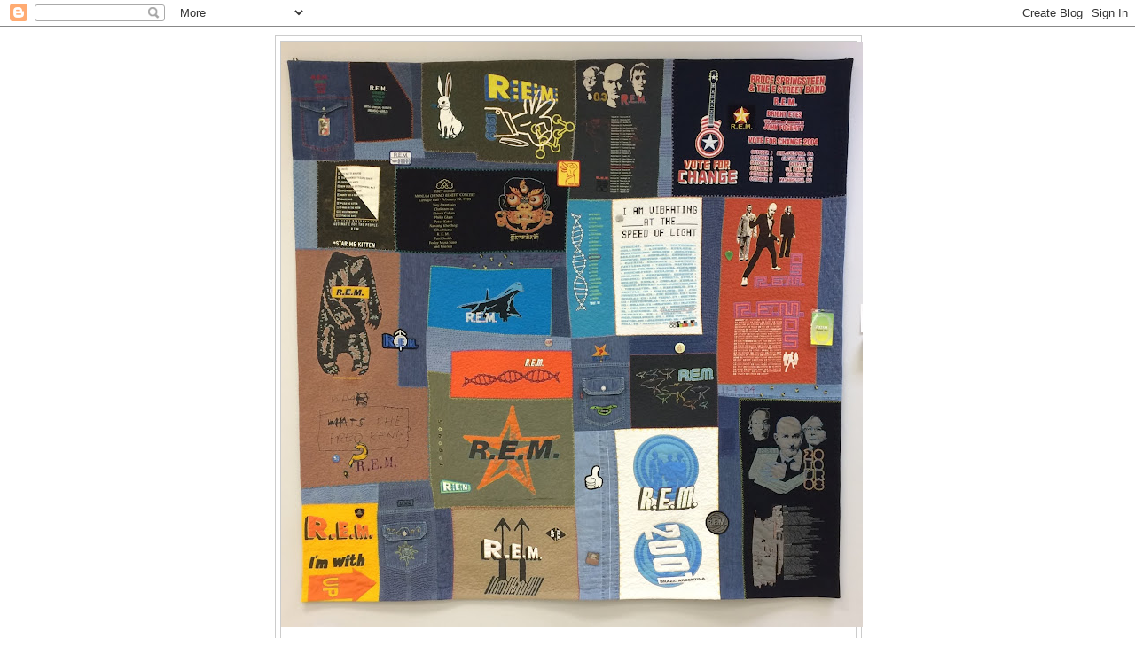

--- FILE ---
content_type: text/html; charset=UTF-8
request_url: https://pattythequiltlady.blogspot.com/2011/07/
body_size: 25815
content:
<!DOCTYPE html>
<html dir='ltr' xmlns='https://www.w3.org/1999/xhtml' xmlns:b='http://www.google.com/2005/gml/b' xmlns:data='https://www.google.com/2005/gml/data' xmlns:expr='https://www.google.com/2005/gml/expr'>
<head>
<link href='https://www.blogger.com/static/v1/widgets/2944754296-widget_css_bundle.css' rel='stylesheet' type='text/css'/>
<meta content='text/html; charset=UTF-8' http-equiv='Content-Type'/>
<meta content='blogger' name='generator'/>
<link href='https://pattythequiltlady.blogspot.com/favicon.ico' rel='icon' type='image/x-icon'/>
<link href='https://pattythequiltlady.blogspot.com/2011/07/' rel='canonical'/>
<link rel="alternate" type="application/atom+xml" title="patty &quot;The quilt lady&quot; - Atom" href="https://pattythequiltlady.blogspot.com/feeds/posts/default" />
<link rel="alternate" type="application/rss+xml" title="patty &quot;The quilt lady&quot; - RSS" href="https://pattythequiltlady.blogspot.com/feeds/posts/default?alt=rss" />
<link rel="service.post" type="application/atom+xml" title="patty &quot;The quilt lady&quot; - Atom" href="https://www.blogger.com/feeds/168476075061547714/posts/default" />
<!--Can't find substitution for tag [blog.ieCssRetrofitLinks]-->
<meta content='https://pattythequiltlady.blogspot.com/2011/07/' property='og:url'/>
<meta content='patty &quot;The quilt lady&quot;' property='og:title'/>
<meta content='' property='og:description'/>
<title>patty "The quilt lady": July 2011</title>
<style id='page-skin-1' type='text/css'><!--
/*
-----------------------------------------------
Blogger Template Style
Name:     Minima
Date:     26 Feb 2004
Updated by: Blogger Team
----------------------------------------------- */
/* Use this with templates/template-twocol.html */
body {
background:#ffffff;
margin:0;
color:#15222b;
font:x-small Georgia Serif;
font-size/* */:/**/small;
font-size: /**/small;
text-align: center;
}
a:link {
color:#5588aa;
text-decoration:none;
}
a:visited {
color:#999999;
text-decoration:none;
}
a:hover {
color:#2BA94F;
text-decoration:underline;
}
a img {
border-width:0;
}
/* Header
-----------------------------------------------
*/
#header-wrapper {
width:660px;
margin:0 auto 10px;
border:1px solid #cccccc;
}
#header-inner {
background-position: center;
margin-left: auto;
margin-right: auto;
}
#header {
margin: 5px;
border: 1px solid #cccccc;
text-align: center;
color:#15222b;
}
#header h1 {
margin:5px 5px 0;
padding:15px 20px .25em;
line-height:1.2em;
text-transform:uppercase;
letter-spacing:.2em;
font: normal bold 220% Georgia, Serif;
}
#header a {
color:#15222b;
text-decoration:none;
}
#header a:hover {
color:#15222b;
}
#header .description {
margin:0 5px 5px;
padding:0 20px 15px;
max-width:700px;
text-transform:uppercase;
letter-spacing:.2em;
line-height: 1.4em;
font: normal normal 127% 'Trebuchet MS', Trebuchet, Arial, Verdana, Sans-serif;
color: #15222b;
}
#header img {
margin-left: auto;
margin-right: auto;
}
/* Outer-Wrapper
----------------------------------------------- */
#outer-wrapper {
width: 660px;
margin:0 auto;
padding:10px;
text-align:left;
font: normal normal 100% Georgia, Serif;
}
#main-wrapper {
width: 410px;
float: left;
word-wrap: break-word; /* fix for long text breaking sidebar float in IE */
overflow: hidden;     /* fix for long non-text content breaking IE sidebar float */
}
#sidebar-wrapper {
width: 220px;
float: right;
word-wrap: break-word; /* fix for long text breaking sidebar float in IE */
overflow: hidden;      /* fix for long non-text content breaking IE sidebar float */
}
/* Headings
----------------------------------------------- */
h2 {
margin:1.5em 0 .75em;
font:normal normal 78% 'Trebuchet MS',Trebuchet,Arial,Verdana,Sans-serif;
line-height: 1.4em;
text-transform:uppercase;
letter-spacing:.2em;
color:#999999;
}
/* Posts
-----------------------------------------------
*/
h2.date-header {
margin:1.5em 0 .5em;
}
.post {
margin:.5em 0 1.5em;
border-bottom:1px dotted #cccccc;
padding-bottom:1.5em;
}
.post h3 {
margin:.25em 0 0;
padding:0 0 4px;
font-size:140%;
font-weight:normal;
line-height:1.4em;
color:#2BA94F;
}
.post h3 a, .post h3 a:visited, .post h3 strong {
display:block;
text-decoration:none;
color:#2BA94F;
font-weight:normal;
}
.post h3 strong, .post h3 a:hover {
color:#15222b;
}
.post-body {
margin:0 0 .75em;
line-height:1.6em;
}
.post-body blockquote {
line-height:1.3em;
}
.post-footer {
margin: .75em 0;
color:#999999;
text-transform:uppercase;
letter-spacing:.1em;
font: normal normal 78% 'Trebuchet MS', Trebuchet, Arial, Verdana, Sans-serif;
line-height: 1.4em;
}
.comment-link {
margin-left:.6em;
}
.post img, table.tr-caption-container {
padding:4px;
border:1px solid #cccccc;
}
.tr-caption-container img {
border: none;
padding: 0;
}
.post blockquote {
margin:1em 20px;
}
.post blockquote p {
margin:.75em 0;
}
/* Comments
----------------------------------------------- */
#comments h4 {
margin:1em 0;
font-weight: bold;
line-height: 1.4em;
text-transform:uppercase;
letter-spacing:.2em;
color: #999999;
}
#comments-block {
margin:1em 0 1.5em;
line-height:1.6em;
}
#comments-block .comment-author {
margin:.5em 0;
}
#comments-block .comment-body {
margin:.25em 0 0;
}
#comments-block .comment-footer {
margin:-.25em 0 2em;
line-height: 1.4em;
text-transform:uppercase;
letter-spacing:.1em;
}
#comments-block .comment-body p {
margin:0 0 .75em;
}
.deleted-comment {
font-style:italic;
color:gray;
}
#blog-pager-newer-link {
float: left;
}
#blog-pager-older-link {
float: right;
}
#blog-pager {
text-align: center;
}
.feed-links {
clear: both;
line-height: 2.5em;
}
/* Sidebar Content
----------------------------------------------- */
.sidebar {
color: #666666;
line-height: 1.5em;
}
.sidebar ul {
list-style:none;
margin:0 0 0;
padding:0 0 0;
}
.sidebar li {
margin:0;
padding-top:0;
padding-right:0;
padding-bottom:.25em;
padding-left:15px;
text-indent:-15px;
line-height:1.5em;
}
.sidebar .widget, .main .widget {
border-bottom:1px dotted #cccccc;
margin:0 0 1.5em;
padding:0 0 1.5em;
}
.main .Blog {
border-bottom-width: 0;
}
/* Profile
----------------------------------------------- */
.profile-img {
float: left;
margin-top: 0;
margin-right: 5px;
margin-bottom: 5px;
margin-left: 0;
padding: 4px;
border: 1px solid #cccccc;
}
.profile-data {
margin:0;
text-transform:uppercase;
letter-spacing:.1em;
font: normal normal 78% 'Trebuchet MS', Trebuchet, Arial, Verdana, Sans-serif;
color: #999999;
font-weight: bold;
line-height: 1.6em;
}
.profile-datablock {
margin:.5em 0 .5em;
}
.profile-textblock {
margin: 0.5em 0;
line-height: 1.6em;
}
.profile-link {
font: normal normal 78% 'Trebuchet MS', Trebuchet, Arial, Verdana, Sans-serif;
text-transform: uppercase;
letter-spacing: .1em;
}
/* Footer
----------------------------------------------- */
#footer {
width:660px;
clear:both;
margin:0 auto;
padding-top:15px;
line-height: 1.6em;
text-transform:uppercase;
letter-spacing:.1em;
text-align: center;
}

--></style>
<link href='https://www.blogger.com/dyn-css/authorization.css?targetBlogID=168476075061547714&amp;zx=556e2755-40ae-48c6-a46d-c43965903a5c' media='none' onload='if(media!=&#39;all&#39;)media=&#39;all&#39;' rel='stylesheet'/><noscript><link href='https://www.blogger.com/dyn-css/authorization.css?targetBlogID=168476075061547714&amp;zx=556e2755-40ae-48c6-a46d-c43965903a5c' rel='stylesheet'/></noscript>
<meta name='google-adsense-platform-account' content='ca-host-pub-1556223355139109'/>
<meta name='google-adsense-platform-domain' content='blogspot.com'/>

</head>
<body>
<div class='navbar section' id='navbar'><div class='widget Navbar' data-version='1' id='Navbar1'><script type="text/javascript">
    function setAttributeOnload(object, attribute, val) {
      if(window.addEventListener) {
        window.addEventListener('load',
          function(){ object[attribute] = val; }, false);
      } else {
        window.attachEvent('onload', function(){ object[attribute] = val; });
      }
    }
  </script>
<div id="navbar-iframe-container"></div>
<script type="text/javascript" src="https://apis.google.com/js/platform.js"></script>
<script type="text/javascript">
      gapi.load("gapi.iframes:gapi.iframes.style.bubble", function() {
        if (gapi.iframes && gapi.iframes.getContext) {
          gapi.iframes.getContext().openChild({
              url: 'https://www.blogger.com/navbar/168476075061547714?origin\x3dhttps://pattythequiltlady.blogspot.com',
              where: document.getElementById("navbar-iframe-container"),
              id: "navbar-iframe"
          });
        }
      });
    </script><script type="text/javascript">
(function() {
var script = document.createElement('script');
script.type = 'text/javascript';
script.src = '//pagead2.googlesyndication.com/pagead/js/google_top_exp.js';
var head = document.getElementsByTagName('head')[0];
if (head) {
head.appendChild(script);
}})();
</script>
</div></div>
<div id='outer-wrapper'><div id='wrap2'>
<!-- skip links for text browsers -->
<span id='skiplinks' style='display:none;'>
<a href='#main'>skip to main </a> |
      <a href='#sidebar'>skip to sidebar</a>
</span>
<div id='header-wrapper'>
<div class='header section' id='header'><div class='widget Header' data-version='1' id='Header1'>
<div id='header-inner'>
<a href='https://pattythequiltlady.blogspot.com/' style='display: block'>
<img alt='patty "The quilt lady"' height='660px; ' id='Header1_headerimg' src='https://blogger.googleusercontent.com/img/b/R29vZ2xl/AVvXsEgNk1HsqNb_SUfWBgwZA5Q93Vlx7T0WtMR6CnYZcc_9h1opfo6Ki7fxw_kHkCjmbeRLDcVYujB4eLrZbpb0x9ndNJEqA7ZjbHjq_TTA5MswIIqgBkZRLtsdDrz0kq_2Pst0z4Qrpk3VijB4/s660/IMG_0898.JPG' style='display: block' width='656px; '/>
</a>
<div class='descriptionwrapper'>
<p class='description'><span>
</span></p>
</div>
</div>
</div></div>
</div>
<div id='content-wrapper'>
<div id='crosscol-wrapper' style='text-align:center'>
<div class='crosscol no-items section' id='crosscol'></div>
</div>
<div id='main-wrapper'>
<div class='main section' id='main'><div class='widget Blog' data-version='1' id='Blog1'>
<div class='blog-posts hfeed'>

          <div class="date-outer">
        
<h2 class='date-header'><span>Friday, July 29, 2011</span></h2>

          <div class="date-posts">
        
<div class='post-outer'>
<div class='post hentry uncustomized-post-template' itemprop='blogPost' itemscope='itemscope' itemtype='http://schema.org/BlogPosting'>
<meta content='https://blogger.googleusercontent.com/img/b/R29vZ2xl/AVvXsEhImPv0jiEBqwgkoMAFOUmRfef4iC9nV1KDD8fbBKtWep2pyAGVnqlhtI1JF_7U8SZMXTgvRbFSSiln8rUC6tuNQRNQ5nQTmRnN_JlIOEJgfA-pWYtsI-wy9wjgFj-k1oRZ4aDNapneyzI/s320/DSC_0226.JPG' itemprop='image_url'/>
<meta content='168476075061547714' itemprop='blogId'/>
<meta content='733125006382546021' itemprop='postId'/>
<a name='733125006382546021'></a>
<h3 class='post-title entry-title' itemprop='name'>
<a href='https://pattythequiltlady.blogspot.com/2011/07/second-post-today.html'>A second post today!</a>
</h3>
<div class='post-header'>
<div class='post-header-line-1'></div>
</div>
<div class='post-body entry-content' id='post-body-733125006382546021' itemprop='description articleBody'>
I forgot to add this to the post today.  I joined 15 other quilt artists in a group project.  We each received a piece of a photo, backing, and batting.  We had to translate the photo into fabric.  Our group leader assemblied the pieces and submitted it to the IQA in Houston.  It was accepted!  My piece?  The bottom right corner - yes, the piece that looks all green with the black lines. The photo was all green except for a tiny bit of red and orange.  It looked like celery and lemon grass.  I used my hand dyed fabric for the background and every color of green Sulky rayon that I had for the quilting.   <br />
<br />
<div class="separator" style="clear: both; text-align: center;"><a href="https://blogger.googleusercontent.com/img/b/R29vZ2xl/AVvXsEhImPv0jiEBqwgkoMAFOUmRfef4iC9nV1KDD8fbBKtWep2pyAGVnqlhtI1JF_7U8SZMXTgvRbFSSiln8rUC6tuNQRNQ5nQTmRnN_JlIOEJgfA-pWYtsI-wy9wjgFj-k1oRZ4aDNapneyzI/s1600/DSC_0226.JPG" imageanchor="1" style="margin-left:1em; margin-right:1em"><img border="0" height="184" src="https://blogger.googleusercontent.com/img/b/R29vZ2xl/AVvXsEhImPv0jiEBqwgkoMAFOUmRfef4iC9nV1KDD8fbBKtWep2pyAGVnqlhtI1JF_7U8SZMXTgvRbFSSiln8rUC6tuNQRNQ5nQTmRnN_JlIOEJgfA-pWYtsI-wy9wjgFj-k1oRZ4aDNapneyzI/s320/DSC_0226.JPG" width="320" /></a></div>
<div style='clear: both;'></div>
</div>
<div class='post-footer'>
<div class='post-footer-line post-footer-line-1'>
<span class='post-author vcard'>
Posted by
<span class='fn' itemprop='author' itemscope='itemscope' itemtype='http://schema.org/Person'>
<meta content='https://www.blogger.com/profile/01861433552460661701' itemprop='url'/>
<a class='g-profile' href='https://www.blogger.com/profile/01861433552460661701' rel='author' title='author profile'>
<span itemprop='name'>patty a.</span>
</a>
</span>
</span>
<span class='post-timestamp'>
at
<meta content='https://pattythequiltlady.blogspot.com/2011/07/second-post-today.html' itemprop='url'/>
<a class='timestamp-link' href='https://pattythequiltlady.blogspot.com/2011/07/second-post-today.html' rel='bookmark' title='permanent link'><abbr class='published' itemprop='datePublished' title='2011-07-29T11:21:00-04:00'>Friday, July 29, 2011</abbr></a>
</span>
<span class='post-comment-link'>
<a class='comment-link' href='https://www.blogger.com/comment/fullpage/post/168476075061547714/733125006382546021' onclick='javascript:window.open(this.href, "bloggerPopup", "toolbar=0,location=0,statusbar=1,menubar=0,scrollbars=yes,width=640,height=500"); return false;'>
2 comments:
  </a>
</span>
<span class='post-icons'>
<span class='item-action'>
<a href='https://www.blogger.com/email-post/168476075061547714/733125006382546021' title='Email Post'>
<img alt='' class='icon-action' height='13' src='https://resources.blogblog.com/img/icon18_email.gif' width='18'/>
</a>
</span>
<span class='item-control blog-admin pid-1999888363'>
<a href='https://www.blogger.com/post-edit.g?blogID=168476075061547714&postID=733125006382546021&from=pencil' title='Edit Post'>
<img alt='' class='icon-action' height='18' src='https://resources.blogblog.com/img/icon18_edit_allbkg.gif' width='18'/>
</a>
</span>
</span>
<div class='post-share-buttons goog-inline-block'>
</div>
</div>
<div class='post-footer-line post-footer-line-2'>
<span class='post-labels'>
</span>
</div>
<div class='post-footer-line post-footer-line-3'>
<span class='post-location'>
</span>
</div>
</div>
</div>
</div>
<div class='post-outer'>
<div class='post hentry uncustomized-post-template' itemprop='blogPost' itemscope='itemscope' itemtype='http://schema.org/BlogPosting'>
<meta content='https://blogger.googleusercontent.com/img/b/R29vZ2xl/AVvXsEgCM3KHsycAW76tw9PsIFKtz_qCBBSOoEIHi09gGsm-hb7XfGpGjbS4jRB-wLUctvOaq7dLOrwvl3m0-c-mi-0ZlDkjNDa6EeQVi1-gQfM0hlY0YFm6SVwgbGeqzk7T-JzQJ5bzL5NBlQ4/s320/July+29%252C+2011+002.JPG' itemprop='image_url'/>
<meta content='168476075061547714' itemprop='blogId'/>
<meta content='1573276658810178386' itemprop='postId'/>
<a name='1573276658810178386'></a>
<h3 class='post-title entry-title' itemprop='name'>
<a href='https://pattythequiltlady.blogspot.com/2011/07/some-like-it-hot-not-me.html'>Some like it hot - not me!</a>
</h3>
<div class='post-header'>
<div class='post-header-line-1'></div>
</div>
<div class='post-body entry-content' id='post-body-1573276658810178386' itemprop='description articleBody'>
I was just listening to Robert Palmer "Some like it hot."  It was miserable at the museum last night.  We were outside under the canopy and after it rained, it was so humid!  Not many people showed up because of the weather so I left early since there was nothing to do.<br />
<br />
I pulled in the driveway at 8:15 and there was momma teaching Bubba how to eat my daylilly flowers in the front yard.  They ran off to the side of the house and I got a picture of Bubba (thru the window and screen) and one of momma giving me the evil eye.  If you click on the picture of momma and make it bigger you can see her better.  She was under a pine tree and the light was fading so the picture is dark.  After I open the window and told momma not to teach Bubba to eat my flowers, they walked off into the woods.  I don't think momma got the message!<br />
<div class="separator" style="clear: both; text-align: center;"><a href="https://blogger.googleusercontent.com/img/b/R29vZ2xl/AVvXsEgCM3KHsycAW76tw9PsIFKtz_qCBBSOoEIHi09gGsm-hb7XfGpGjbS4jRB-wLUctvOaq7dLOrwvl3m0-c-mi-0ZlDkjNDa6EeQVi1-gQfM0hlY0YFm6SVwgbGeqzk7T-JzQJ5bzL5NBlQ4/s1600/July+29%252C+2011+002.JPG" imageanchor="1" style="margin-left:1em; margin-right:1em"><img border="0" height="240" src="https://blogger.googleusercontent.com/img/b/R29vZ2xl/AVvXsEgCM3KHsycAW76tw9PsIFKtz_qCBBSOoEIHi09gGsm-hb7XfGpGjbS4jRB-wLUctvOaq7dLOrwvl3m0-c-mi-0ZlDkjNDa6EeQVi1-gQfM0hlY0YFm6SVwgbGeqzk7T-JzQJ5bzL5NBlQ4/s320/July+29%252C+2011+002.JPG" width="320" /></a></div><div class="separator" style="clear: both; text-align: center;"><a href="https://blogger.googleusercontent.com/img/b/R29vZ2xl/AVvXsEgFaKSBO3hmgKv1WIfvuGRYD5zuPklsfHZzMWFir3TKA6WmW-uoO75rtdXcMn05cfejTUfmihsA-GAKuJDf4q3SuuXgyScJmuVvcQSTYXgCj_PAwgLUR-cdi2Bf4i_Z4IX0qTkAz2cIQck/s1600/July+29%252C+2011+005.JPG" imageanchor="1" style="margin-left:1em; margin-right:1em"><img border="0" height="240" src="https://blogger.googleusercontent.com/img/b/R29vZ2xl/AVvXsEgFaKSBO3hmgKv1WIfvuGRYD5zuPklsfHZzMWFir3TKA6WmW-uoO75rtdXcMn05cfejTUfmihsA-GAKuJDf4q3SuuXgyScJmuVvcQSTYXgCj_PAwgLUR-cdi2Bf4i_Z4IX0qTkAz2cIQck/s320/July+29%252C+2011+005.JPG" width="320" /></a></div><br />
I plan on going to Home Depot at lunch and pick up some supplies for the bedroom redecorating/improvement project.  So my goal this weekend is to get the closet done, finish the flag quilt and work on those alterations again.  <br />
<br />
Have a great weekend!
<div style='clear: both;'></div>
</div>
<div class='post-footer'>
<div class='post-footer-line post-footer-line-1'>
<span class='post-author vcard'>
Posted by
<span class='fn' itemprop='author' itemscope='itemscope' itemtype='http://schema.org/Person'>
<meta content='https://www.blogger.com/profile/01861433552460661701' itemprop='url'/>
<a class='g-profile' href='https://www.blogger.com/profile/01861433552460661701' rel='author' title='author profile'>
<span itemprop='name'>patty a.</span>
</a>
</span>
</span>
<span class='post-timestamp'>
at
<meta content='https://pattythequiltlady.blogspot.com/2011/07/some-like-it-hot-not-me.html' itemprop='url'/>
<a class='timestamp-link' href='https://pattythequiltlady.blogspot.com/2011/07/some-like-it-hot-not-me.html' rel='bookmark' title='permanent link'><abbr class='published' itemprop='datePublished' title='2011-07-29T07:33:00-04:00'>Friday, July 29, 2011</abbr></a>
</span>
<span class='post-comment-link'>
<a class='comment-link' href='https://www.blogger.com/comment/fullpage/post/168476075061547714/1573276658810178386' onclick='javascript:window.open(this.href, "bloggerPopup", "toolbar=0,location=0,statusbar=1,menubar=0,scrollbars=yes,width=640,height=500"); return false;'>
No comments:
  </a>
</span>
<span class='post-icons'>
<span class='item-action'>
<a href='https://www.blogger.com/email-post/168476075061547714/1573276658810178386' title='Email Post'>
<img alt='' class='icon-action' height='13' src='https://resources.blogblog.com/img/icon18_email.gif' width='18'/>
</a>
</span>
<span class='item-control blog-admin pid-1999888363'>
<a href='https://www.blogger.com/post-edit.g?blogID=168476075061547714&postID=1573276658810178386&from=pencil' title='Edit Post'>
<img alt='' class='icon-action' height='18' src='https://resources.blogblog.com/img/icon18_edit_allbkg.gif' width='18'/>
</a>
</span>
</span>
<div class='post-share-buttons goog-inline-block'>
</div>
</div>
<div class='post-footer-line post-footer-line-2'>
<span class='post-labels'>
</span>
</div>
<div class='post-footer-line post-footer-line-3'>
<span class='post-location'>
</span>
</div>
</div>
</div>
</div>

          </div></div>
        

          <div class="date-outer">
        
<h2 class='date-header'><span>Thursday, July 28, 2011</span></h2>

          <div class="date-posts">
        
<div class='post-outer'>
<div class='post hentry uncustomized-post-template' itemprop='blogPost' itemscope='itemscope' itemtype='http://schema.org/BlogPosting'>
<meta content='https://blogger.googleusercontent.com/img/b/R29vZ2xl/AVvXsEiyYlW6XjELxW1OCocmxeeOopLMRaPZC_o7-Xtltqy3UDU72KyVb-FaP0jaxQT8TIp9rtGLK-7kFhG3PvLDP-1jjiFmAY2NIijdMDfov4c6AmVNNiGkC2K5ieAhv5Gax8Opgf47UCfWRMA/s320/July+28%252C+2011+010.JPG' itemprop='image_url'/>
<meta content='168476075061547714' itemprop='blogId'/>
<meta content='7648502802273850859' itemprop='postId'/>
<a name='7648502802273850859'></a>
<h3 class='post-title entry-title' itemprop='name'>
<a href='https://pattythequiltlady.blogspot.com/2011/07/chipping-away.html'>Chipping away</a>
</h3>
<div class='post-header'>
<div class='post-header-line-1'></div>
</div>
<div class='post-body entry-content' id='post-body-7648502802273850859' itemprop='description articleBody'>
<div class="separator" style="clear: both; text-align: center;"><a href="https://blogger.googleusercontent.com/img/b/R29vZ2xl/AVvXsEiyYlW6XjELxW1OCocmxeeOopLMRaPZC_o7-Xtltqy3UDU72KyVb-FaP0jaxQT8TIp9rtGLK-7kFhG3PvLDP-1jjiFmAY2NIijdMDfov4c6AmVNNiGkC2K5ieAhv5Gax8Opgf47UCfWRMA/s1600/July+28%252C+2011+010.JPG" imageanchor="1" style="margin-left:1em; margin-right:1em"><img border="0" height="320" src="https://blogger.googleusercontent.com/img/b/R29vZ2xl/AVvXsEiyYlW6XjELxW1OCocmxeeOopLMRaPZC_o7-Xtltqy3UDU72KyVb-FaP0jaxQT8TIp9rtGLK-7kFhG3PvLDP-1jjiFmAY2NIijdMDfov4c6AmVNNiGkC2K5ieAhv5Gax8Opgf47UCfWRMA/s320/July+28%252C+2011+010.JPG" width="240" /></a></div><br />
I now only have 12 square feet left to quilt.  Here is the corner section that is left to be quilted.<br />
<div class="separator" style="clear: both; text-align: center;"><a href="https://blogger.googleusercontent.com/img/b/R29vZ2xl/AVvXsEgBucBFOLgo0K_Fj4ObQLZkwb8erH-yhlTMWkRzkx4oUhsVNnmpU9hT2iQbs4cCw4aBriRKQ4fCVAgdL6dZuPLd-KpYP3IDsdGyIvF9RgqAvwL5tKQZ6yjy7g4vF5OMyyq3qLHo-3prHPs/s1600/July+28%252C+2011+020.JPG" imageanchor="1" style="margin-left:1em; margin-right:1em"><img border="0" height="240" src="https://blogger.googleusercontent.com/img/b/R29vZ2xl/AVvXsEgBucBFOLgo0K_Fj4ObQLZkwb8erH-yhlTMWkRzkx4oUhsVNnmpU9hT2iQbs4cCw4aBriRKQ4fCVAgdL6dZuPLd-KpYP3IDsdGyIvF9RgqAvwL5tKQZ6yjy7g4vF5OMyyq3qLHo-3prHPs/s320/July+28%252C+2011+020.JPG" width="320" /></a></div><br />
Tonight I am working at the art museum selling beer, water, pop, and tea.  I have not worked the last three Thursdays because of the TdF.  It is raining right now and 72 degree, but it is a little muggy.  The rain is suppose to clear out, but a long as it doesn't get as hot as last Thursday was I will be a happy camper!
<div style='clear: both;'></div>
</div>
<div class='post-footer'>
<div class='post-footer-line post-footer-line-1'>
<span class='post-author vcard'>
Posted by
<span class='fn' itemprop='author' itemscope='itemscope' itemtype='http://schema.org/Person'>
<meta content='https://www.blogger.com/profile/01861433552460661701' itemprop='url'/>
<a class='g-profile' href='https://www.blogger.com/profile/01861433552460661701' rel='author' title='author profile'>
<span itemprop='name'>patty a.</span>
</a>
</span>
</span>
<span class='post-timestamp'>
at
<meta content='https://pattythequiltlady.blogspot.com/2011/07/chipping-away.html' itemprop='url'/>
<a class='timestamp-link' href='https://pattythequiltlady.blogspot.com/2011/07/chipping-away.html' rel='bookmark' title='permanent link'><abbr class='published' itemprop='datePublished' title='2011-07-28T07:30:00-04:00'>Thursday, July 28, 2011</abbr></a>
</span>
<span class='post-comment-link'>
<a class='comment-link' href='https://www.blogger.com/comment/fullpage/post/168476075061547714/7648502802273850859' onclick='javascript:window.open(this.href, "bloggerPopup", "toolbar=0,location=0,statusbar=1,menubar=0,scrollbars=yes,width=640,height=500"); return false;'>
1 comment:
  </a>
</span>
<span class='post-icons'>
<span class='item-action'>
<a href='https://www.blogger.com/email-post/168476075061547714/7648502802273850859' title='Email Post'>
<img alt='' class='icon-action' height='13' src='https://resources.blogblog.com/img/icon18_email.gif' width='18'/>
</a>
</span>
<span class='item-control blog-admin pid-1999888363'>
<a href='https://www.blogger.com/post-edit.g?blogID=168476075061547714&postID=7648502802273850859&from=pencil' title='Edit Post'>
<img alt='' class='icon-action' height='18' src='https://resources.blogblog.com/img/icon18_edit_allbkg.gif' width='18'/>
</a>
</span>
</span>
<div class='post-share-buttons goog-inline-block'>
</div>
</div>
<div class='post-footer-line post-footer-line-2'>
<span class='post-labels'>
</span>
</div>
<div class='post-footer-line post-footer-line-3'>
<span class='post-location'>
</span>
</div>
</div>
</div>
</div>

          </div></div>
        

          <div class="date-outer">
        
<h2 class='date-header'><span>Wednesday, July 27, 2011</span></h2>

          <div class="date-posts">
        
<div class='post-outer'>
<div class='post hentry uncustomized-post-template' itemprop='blogPost' itemscope='itemscope' itemtype='http://schema.org/BlogPosting'>
<meta content='https://blogger.googleusercontent.com/img/b/R29vZ2xl/AVvXsEhlzc-PzZt1gB8LOOTduH9pjsDQ2IIhoe2TnFUmC8VUv31Zqr7GGWkvi-UuMBuN-LWUWv6xMzcg7IaufuvDddvWEB2aHg04wX0Dh-DJUHsnvPiyDznZV77QVhYoApB_T3osIddVShSO0v8/s320/July+27%252C+2011+003.JPG' itemprop='image_url'/>
<meta content='168476075061547714' itemprop='blogId'/>
<meta content='8250100114951739873' itemprop='postId'/>
<a name='8250100114951739873'></a>
<h3 class='post-title entry-title' itemprop='name'>
<a href='https://pattythequiltlady.blogspot.com/2011/07/little-more-quilted.html'>A little more quilted</a>
</h3>
<div class='post-header'>
<div class='post-header-line-1'></div>
</div>
<div class='post-body entry-content' id='post-body-8250100114951739873' itemprop='description articleBody'>
<div class="separator" style="clear: both; text-align: center;"><a href="https://blogger.googleusercontent.com/img/b/R29vZ2xl/AVvXsEhlzc-PzZt1gB8LOOTduH9pjsDQ2IIhoe2TnFUmC8VUv31Zqr7GGWkvi-UuMBuN-LWUWv6xMzcg7IaufuvDddvWEB2aHg04wX0Dh-DJUHsnvPiyDznZV77QVhYoApB_T3osIddVShSO0v8/s1600/July+27%252C+2011+003.JPG" imageanchor="1" style="margin-left:1em; margin-right:1em"><img border="0" height="240" src="https://blogger.googleusercontent.com/img/b/R29vZ2xl/AVvXsEhlzc-PzZt1gB8LOOTduH9pjsDQ2IIhoe2TnFUmC8VUv31Zqr7GGWkvi-UuMBuN-LWUWv6xMzcg7IaufuvDddvWEB2aHg04wX0Dh-DJUHsnvPiyDznZV77QVhYoApB_T3osIddVShSO0v8/s320/July+27%252C+2011+003.JPG" width="320" /></a></div><br />
I mowed a bit, made meatballs, and quilted 2 square feet on the Dutch wax flag quilt last evening.  So now that is 32 square feet done and 17 square feet to go.  Little by little ...
<div style='clear: both;'></div>
</div>
<div class='post-footer'>
<div class='post-footer-line post-footer-line-1'>
<span class='post-author vcard'>
Posted by
<span class='fn' itemprop='author' itemscope='itemscope' itemtype='http://schema.org/Person'>
<meta content='https://www.blogger.com/profile/01861433552460661701' itemprop='url'/>
<a class='g-profile' href='https://www.blogger.com/profile/01861433552460661701' rel='author' title='author profile'>
<span itemprop='name'>patty a.</span>
</a>
</span>
</span>
<span class='post-timestamp'>
at
<meta content='https://pattythequiltlady.blogspot.com/2011/07/little-more-quilted.html' itemprop='url'/>
<a class='timestamp-link' href='https://pattythequiltlady.blogspot.com/2011/07/little-more-quilted.html' rel='bookmark' title='permanent link'><abbr class='published' itemprop='datePublished' title='2011-07-27T10:05:00-04:00'>Wednesday, July 27, 2011</abbr></a>
</span>
<span class='post-comment-link'>
<a class='comment-link' href='https://www.blogger.com/comment/fullpage/post/168476075061547714/8250100114951739873' onclick='javascript:window.open(this.href, "bloggerPopup", "toolbar=0,location=0,statusbar=1,menubar=0,scrollbars=yes,width=640,height=500"); return false;'>
1 comment:
  </a>
</span>
<span class='post-icons'>
<span class='item-action'>
<a href='https://www.blogger.com/email-post/168476075061547714/8250100114951739873' title='Email Post'>
<img alt='' class='icon-action' height='13' src='https://resources.blogblog.com/img/icon18_email.gif' width='18'/>
</a>
</span>
<span class='item-control blog-admin pid-1999888363'>
<a href='https://www.blogger.com/post-edit.g?blogID=168476075061547714&postID=8250100114951739873&from=pencil' title='Edit Post'>
<img alt='' class='icon-action' height='18' src='https://resources.blogblog.com/img/icon18_edit_allbkg.gif' width='18'/>
</a>
</span>
</span>
<div class='post-share-buttons goog-inline-block'>
</div>
</div>
<div class='post-footer-line post-footer-line-2'>
<span class='post-labels'>
</span>
</div>
<div class='post-footer-line post-footer-line-3'>
<span class='post-location'>
</span>
</div>
</div>
</div>
</div>

          </div></div>
        

          <div class="date-outer">
        
<h2 class='date-header'><span>Tuesday, July 26, 2011</span></h2>

          <div class="date-posts">
        
<div class='post-outer'>
<div class='post hentry uncustomized-post-template' itemprop='blogPost' itemscope='itemscope' itemtype='http://schema.org/BlogPosting'>
<meta content='https://blogger.googleusercontent.com/img/b/R29vZ2xl/AVvXsEgw1reDwHzIVvUO2aHgMnl9475odR2CLoVhSYt1M95O_R1zCOTN-gfhZr2CwWvpfeyKUafwT3OlX7i3sgm2mVAX9xtzNKcyW6X2mQPgG-vErXW6pyRWCVR-WP2ieCPWdUYcrMETwuPuOIo/s320/July+26%252C+2011+005.JPG' itemprop='image_url'/>
<meta content='168476075061547714' itemprop='blogId'/>
<meta content='6842343092561575258' itemprop='postId'/>
<a name='6842343092561575258'></a>
<h3 class='post-title entry-title' itemprop='name'>
<a href='https://pattythequiltlady.blogspot.com/2011/07/more-quilting-done-and-bedroom-project.html'>More quilting done and a bedroom project</a>
</h3>
<div class='post-header'>
<div class='post-header-line-1'></div>
</div>
<div class='post-body entry-content' id='post-body-6842343092561575258' itemprop='description articleBody'>
Last evening I got another  3.5 square feet quilted on the Dutch wax flag quilt.  So that is 30 square feet done and 19 square feet to go.<br />
<div class="separator" style="clear: both; text-align: center;"><a href="https://blogger.googleusercontent.com/img/b/R29vZ2xl/AVvXsEgw1reDwHzIVvUO2aHgMnl9475odR2CLoVhSYt1M95O_R1zCOTN-gfhZr2CwWvpfeyKUafwT3OlX7i3sgm2mVAX9xtzNKcyW6X2mQPgG-vErXW6pyRWCVR-WP2ieCPWdUYcrMETwuPuOIo/s1600/July+26%252C+2011+005.JPG" imageanchor="1" style="margin-left:1em; margin-right:1em"><img border="0" height="240" src="https://blogger.googleusercontent.com/img/b/R29vZ2xl/AVvXsEgw1reDwHzIVvUO2aHgMnl9475odR2CLoVhSYt1M95O_R1zCOTN-gfhZr2CwWvpfeyKUafwT3OlX7i3sgm2mVAX9xtzNKcyW6X2mQPgG-vErXW6pyRWCVR-WP2ieCPWdUYcrMETwuPuOIo/s320/July+26%252C+2011+005.JPG" width="320" /></a></div><br />
Do you remember this from May?  I did the first pass thru this room to clean it up and get rid of any trash since I could hardly walk into it for all the stuff.  Well, I am going to transform this room by Aug. 20, because my quilting friend is coming for a couple of days of nothing but quilting.  Last time she slept on the couch.  I have a plan and it really will not take that much to get the room in decent shape.  My plans are:<br />
1. Move all the stuff somewhere!<br />
2. start with the closet - rip out the old wood shelf, rip out the old door frame, patch, paint, and install Closetmaid shelving<br />
3. the room - remove wallpaper border, remove baseboards, patch holes (there are about a billion - teenage boy - not mine - does that explain it?!), prime and paint the ceiling and walls, pull up old tiles, prime floor, install new floor tile, replace baseboard, paint and trim windows.<br />
Yep, sounds like a plan!<br />
<a href="https://blogger.googleusercontent.com/img/b/R29vZ2xl/AVvXsEiSuzcoD3yH-Ovqq8HqGwudU-4TMp6V5LU0BFePybsHbQOZJkL721JG0MdYGkUZjyuM_zof3RCXUx_CP_JBzFF0gCfMkUGexfzO39U46-xUxULeF1LqHdD5FeUVaiqHUkBmNxyXSQVcCXw/s1600/May+23%252C+2011+011.JPG"><img alt="" border="0" id="BLOGGER_PHOTO_ID_5610670144667147378" src="https://blogger.googleusercontent.com/img/b/R29vZ2xl/AVvXsEiSuzcoD3yH-Ovqq8HqGwudU-4TMp6V5LU0BFePybsHbQOZJkL721JG0MdYGkUZjyuM_zof3RCXUx_CP_JBzFF0gCfMkUGexfzO39U46-xUxULeF1LqHdD5FeUVaiqHUkBmNxyXSQVcCXw/s320/May+23%252C+2011+011.JPG" style="display:block; margin:0px auto 10px; text-align:center;cursor:pointer; cursor:hand;width: 320px; height: 240px;" /></a>
<div style='clear: both;'></div>
</div>
<div class='post-footer'>
<div class='post-footer-line post-footer-line-1'>
<span class='post-author vcard'>
Posted by
<span class='fn' itemprop='author' itemscope='itemscope' itemtype='http://schema.org/Person'>
<meta content='https://www.blogger.com/profile/01861433552460661701' itemprop='url'/>
<a class='g-profile' href='https://www.blogger.com/profile/01861433552460661701' rel='author' title='author profile'>
<span itemprop='name'>patty a.</span>
</a>
</span>
</span>
<span class='post-timestamp'>
at
<meta content='https://pattythequiltlady.blogspot.com/2011/07/more-quilting-done-and-bedroom-project.html' itemprop='url'/>
<a class='timestamp-link' href='https://pattythequiltlady.blogspot.com/2011/07/more-quilting-done-and-bedroom-project.html' rel='bookmark' title='permanent link'><abbr class='published' itemprop='datePublished' title='2011-07-26T08:50:00-04:00'>Tuesday, July 26, 2011</abbr></a>
</span>
<span class='post-comment-link'>
<a class='comment-link' href='https://www.blogger.com/comment/fullpage/post/168476075061547714/6842343092561575258' onclick='javascript:window.open(this.href, "bloggerPopup", "toolbar=0,location=0,statusbar=1,menubar=0,scrollbars=yes,width=640,height=500"); return false;'>
1 comment:
  </a>
</span>
<span class='post-icons'>
<span class='item-action'>
<a href='https://www.blogger.com/email-post/168476075061547714/6842343092561575258' title='Email Post'>
<img alt='' class='icon-action' height='13' src='https://resources.blogblog.com/img/icon18_email.gif' width='18'/>
</a>
</span>
<span class='item-control blog-admin pid-1999888363'>
<a href='https://www.blogger.com/post-edit.g?blogID=168476075061547714&postID=6842343092561575258&from=pencil' title='Edit Post'>
<img alt='' class='icon-action' height='18' src='https://resources.blogblog.com/img/icon18_edit_allbkg.gif' width='18'/>
</a>
</span>
</span>
<div class='post-share-buttons goog-inline-block'>
</div>
</div>
<div class='post-footer-line post-footer-line-2'>
<span class='post-labels'>
</span>
</div>
<div class='post-footer-line post-footer-line-3'>
<span class='post-location'>
</span>
</div>
</div>
</div>
</div>

          </div></div>
        

          <div class="date-outer">
        
<h2 class='date-header'><span>Monday, July 25, 2011</span></h2>

          <div class="date-posts">
        
<div class='post-outer'>
<div class='post hentry uncustomized-post-template' itemprop='blogPost' itemscope='itemscope' itemtype='http://schema.org/BlogPosting'>
<meta content='https://blogger.googleusercontent.com/img/b/R29vZ2xl/AVvXsEipDK37ans3YybapRUT_f05vRs4Yx_nt2jaTsQ2ettuxVnsaq1UI_1nvhyphenhyphengRTDV_4jv3LI5mdCiko-AhtAsJ1Kvjc6ClYu0u3K-gkD7BqBD6irIZOyEcb6cm2ULrcgZUcyGvS3cNKRRxzY/s320/July+25%252C+2011+020.JPG' itemprop='image_url'/>
<meta content='168476075061547714' itemprop='blogId'/>
<meta content='1829483821808378911' itemprop='postId'/>
<a name='1829483821808378911'></a>
<h3 class='post-title entry-title' itemprop='name'>
<a href='https://pattythequiltlady.blogspot.com/2011/07/more-progress-on-dutch-wax-flag-and.html'>More progress on the dutch wax flag and the tour is over</a>
</h3>
<div class='post-header'>
<div class='post-header-line-1'></div>
</div>
<div class='post-body entry-content' id='post-body-1829483821808378911' itemprop='description articleBody'>
<div class="separator" style="clear: both; text-align: center;"><a href="https://blogger.googleusercontent.com/img/b/R29vZ2xl/AVvXsEipDK37ans3YybapRUT_f05vRs4Yx_nt2jaTsQ2ettuxVnsaq1UI_1nvhyphenhyphengRTDV_4jv3LI5mdCiko-AhtAsJ1Kvjc6ClYu0u3K-gkD7BqBD6irIZOyEcb6cm2ULrcgZUcyGvS3cNKRRxzY/s1600/July+25%252C+2011+020.JPG" imageanchor="1" style="margin-left:1em; margin-right:1em"><img border="0" height="240" src="https://blogger.googleusercontent.com/img/b/R29vZ2xl/AVvXsEipDK37ans3YybapRUT_f05vRs4Yx_nt2jaTsQ2ettuxVnsaq1UI_1nvhyphenhyphengRTDV_4jv3LI5mdCiko-AhtAsJ1Kvjc6ClYu0u3K-gkD7BqBD6irIZOyEcb6cm2ULrcgZUcyGvS3cNKRRxzY/s320/July+25%252C+2011+020.JPG" width="320" /></a></div>I now have 26.5 square feet of the quilt quilted - 22.5 feet to go.  I had the TdF on trying to catch up on Friday's stage on Saturday since Friday evening I went to see my nephew's band play.  Those kids played on under the shelter during a downpour to a small crowd that was brave enough to stay.  When I say I watch the Tdf while I machine quilt I really mean that I listen and look up every few minutes to see the time gaps or if there is a problem.  It makes me too nervous to watch some of the mountain stages when the crowds of people get so close to the riders.  This way I hear what is going on and keep up with the progress of the stage.  Hope that answers your question Janet.  <br />
<br />
Speaking of the TdF - congratulations to Aussie Cadel Evans Team BMC for the GC yellow jersey win, Isle of Man Mark Cavendish for the green jersey, and Team Garmin Cervelo for the team win (this is the team Thor Hushovd is on), Pierre Rolland for the best young rider jersey, Jeremy Roy for the most aggressive rider prize, and Sammy Sanchez for the King of the Mountain Jersey. <br />
<br />
Cadel Evans <br />
<div class="separator" style="clear: both; text-align: center;"><a href="https://blogger.googleusercontent.com/img/b/R29vZ2xl/AVvXsEh77R46FN6JK8qS_lUI8gzBFEUy5w8pDA5ld8wGo57Nm5ju071jVVVMdllwFqM2s4Mj-dwnZkHoL1rIHv6dhPmzsWzzy4vCRdiuNNUML_sMU3AihK4WKJyhhOsxoxe10x0ERGREetdZl_g/s1600/July+25%252C+2011+015.JPG" imageanchor="1" style="margin-left:1em; margin-right:1em"><img border="0" height="240" src="https://blogger.googleusercontent.com/img/b/R29vZ2xl/AVvXsEh77R46FN6JK8qS_lUI8gzBFEUy5w8pDA5ld8wGo57Nm5ju071jVVVMdllwFqM2s4Mj-dwnZkHoL1rIHv6dhPmzsWzzy4vCRdiuNNUML_sMU3AihK4WKJyhhOsxoxe10x0ERGREetdZl_g/s320/July+25%252C+2011+015.JPG" width="320" /></a></div>
<div style='clear: both;'></div>
</div>
<div class='post-footer'>
<div class='post-footer-line post-footer-line-1'>
<span class='post-author vcard'>
Posted by
<span class='fn' itemprop='author' itemscope='itemscope' itemtype='http://schema.org/Person'>
<meta content='https://www.blogger.com/profile/01861433552460661701' itemprop='url'/>
<a class='g-profile' href='https://www.blogger.com/profile/01861433552460661701' rel='author' title='author profile'>
<span itemprop='name'>patty a.</span>
</a>
</span>
</span>
<span class='post-timestamp'>
at
<meta content='https://pattythequiltlady.blogspot.com/2011/07/more-progress-on-dutch-wax-flag-and.html' itemprop='url'/>
<a class='timestamp-link' href='https://pattythequiltlady.blogspot.com/2011/07/more-progress-on-dutch-wax-flag-and.html' rel='bookmark' title='permanent link'><abbr class='published' itemprop='datePublished' title='2011-07-25T12:39:00-04:00'>Monday, July 25, 2011</abbr></a>
</span>
<span class='post-comment-link'>
<a class='comment-link' href='https://www.blogger.com/comment/fullpage/post/168476075061547714/1829483821808378911' onclick='javascript:window.open(this.href, "bloggerPopup", "toolbar=0,location=0,statusbar=1,menubar=0,scrollbars=yes,width=640,height=500"); return false;'>
No comments:
  </a>
</span>
<span class='post-icons'>
<span class='item-action'>
<a href='https://www.blogger.com/email-post/168476075061547714/1829483821808378911' title='Email Post'>
<img alt='' class='icon-action' height='13' src='https://resources.blogblog.com/img/icon18_email.gif' width='18'/>
</a>
</span>
<span class='item-control blog-admin pid-1999888363'>
<a href='https://www.blogger.com/post-edit.g?blogID=168476075061547714&postID=1829483821808378911&from=pencil' title='Edit Post'>
<img alt='' class='icon-action' height='18' src='https://resources.blogblog.com/img/icon18_edit_allbkg.gif' width='18'/>
</a>
</span>
</span>
<div class='post-share-buttons goog-inline-block'>
</div>
</div>
<div class='post-footer-line post-footer-line-2'>
<span class='post-labels'>
</span>
</div>
<div class='post-footer-line post-footer-line-3'>
<span class='post-location'>
</span>
</div>
</div>
</div>
</div>

          </div></div>
        

          <div class="date-outer">
        
<h2 class='date-header'><span>Friday, July 22, 2011</span></h2>

          <div class="date-posts">
        
<div class='post-outer'>
<div class='post hentry uncustomized-post-template' itemprop='blogPost' itemscope='itemscope' itemtype='http://schema.org/BlogPosting'>
<meta content='https://blogger.googleusercontent.com/img/b/R29vZ2xl/AVvXsEgtovO1NxmOJwsVMfCbWWD4BD3cbocNpkVspOvdwFFJH-MEhybnnqkj8h3sUf8-11mSamdL8nTA0sH3SMefftzq9wH2HCqoP2zpjDowra58FG4tamYJfogP4Iejx0FrEo2WPajAiZ036kY/s320/July+22%252C+2011+029.JPG' itemprop='image_url'/>
<meta content='168476075061547714' itemprop='blogId'/>
<meta content='6351740116328946014' itemprop='postId'/>
<a name='6351740116328946014'></a>
<h3 class='post-title entry-title' itemprop='name'>
<a href='https://pattythequiltlady.blogspot.com/2011/07/flag-quilt-and-tdf.html'>Flag quilt and Tdf</a>
</h3>
<div class='post-header'>
<div class='post-header-line-1'></div>
</div>
<div class='post-body entry-content' id='post-body-6351740116328946014' itemprop='description articleBody'>
<div class="separator" style="clear: both; text-align: center;"><a href="https://blogger.googleusercontent.com/img/b/R29vZ2xl/AVvXsEgtovO1NxmOJwsVMfCbWWD4BD3cbocNpkVspOvdwFFJH-MEhybnnqkj8h3sUf8-11mSamdL8nTA0sH3SMefftzq9wH2HCqoP2zpjDowra58FG4tamYJfogP4Iejx0FrEo2WPajAiZ036kY/s1600/July+22%252C+2011+029.JPG" imageanchor="1" style="margin-left:1em; margin-right:1em"><img border="0" height="240" src="https://blogger.googleusercontent.com/img/b/R29vZ2xl/AVvXsEgtovO1NxmOJwsVMfCbWWD4BD3cbocNpkVspOvdwFFJH-MEhybnnqkj8h3sUf8-11mSamdL8nTA0sH3SMefftzq9wH2HCqoP2zpjDowra58FG4tamYJfogP4Iejx0FrEo2WPajAiZ036kY/s320/July+22%252C+2011+029.JPG" width="320" /></a></div>I switched projects last evening and decided to machine quilt on the flag quilt.  I got 4 1/3 square feet done in about 2 1/2 hours.  I was watching yesterday's stage of the TdF and I kept stopping to fast forward the tape thru the commercials so that slowed me down a bit.  For the blue section I am using a varigated blue thread by Coat and Clark called Star.  I am not a fan of Star thread because of the knots I find in the spools.  That drives me crazy!<br />
<br />
Speaking of the Tdf:<br />
Yesterday's race profile<br />
<div class="separator" style="clear: both; text-align: center;"><a href="https://blogger.googleusercontent.com/img/b/R29vZ2xl/AVvXsEgCyWuS1ujohCLC7qN2bDKleUB9RqMQcpJkLMPYOQ7oag86K9M8BwaQ1_EqC-jYcplFhNsJfxGesKD3kmnkW2AFpYDVhjtZjIE1990KsjijHE-udNYPpsjDGTOAJI6sEALBnnLa2T8RxlU/s1600/July+22%252C+2011+015.JPG" imageanchor="1" style="margin-left:1em; margin-right:1em"><img border="0" height="240" src="https://blogger.googleusercontent.com/img/b/R29vZ2xl/AVvXsEgCyWuS1ujohCLC7qN2bDKleUB9RqMQcpJkLMPYOQ7oag86K9M8BwaQ1_EqC-jYcplFhNsJfxGesKD3kmnkW2AFpYDVhjtZjIE1990KsjijHE-udNYPpsjDGTOAJI6sEALBnnLa2T8RxlU/s320/July+22%252C+2011+015.JPG" width="320" /></a></div><br />
Going up hill (aka mountain)<br />
<div class="separator" style="clear: both; text-align: center;"><a href="https://blogger.googleusercontent.com/img/b/R29vZ2xl/AVvXsEhyVDOsdFTTgox3lkIjqrxt0HbfeXXIgDynkWEagw5lcLUkXJAe_WFwlyxERk1EInuAtzkIzhiYgh8y0H67etN1qwYDrBEvL_XbpUAolf5WVAE6tI_VwrLx6Iv-UBflNCUoNqo87n1Ip2Y/s1600/July+22%252C+2011+016.JPG" imageanchor="1" style="margin-left:1em; margin-right:1em"><img border="0" height="240" src="https://blogger.googleusercontent.com/img/b/R29vZ2xl/AVvXsEhyVDOsdFTTgox3lkIjqrxt0HbfeXXIgDynkWEagw5lcLUkXJAe_WFwlyxERk1EInuAtzkIzhiYgh8y0H67etN1qwYDrBEvL_XbpUAolf5WVAE6tI_VwrLx6Iv-UBflNCUoNqo87n1Ip2Y/s320/July+22%252C+2011+016.JPG" width="320" /></a></div>Summit of the first climb<br />
<div class="separator" style="clear: both; text-align: center;"><a href="https://blogger.googleusercontent.com/img/b/R29vZ2xl/AVvXsEgsxfpmquewAxV4RrNmNeVf1667a1bkyoaU-5vwsGDfJ-2Dq4Px6vLBF4vVG7ZX90QTP-7jc7GtGfPHCDlqLZAIGAdHIp0YN89MIdrjOYVOcibEglnOw9TxHp-hbnABzQ_Tr882uenfx_M/s1600/July+22%252C+2011+017.JPG" imageanchor="1" style="margin-left:1em; margin-right:1em"><img border="0" height="240" src="https://blogger.googleusercontent.com/img/b/R29vZ2xl/AVvXsEgsxfpmquewAxV4RrNmNeVf1667a1bkyoaU-5vwsGDfJ-2Dq4Px6vLBF4vVG7ZX90QTP-7jc7GtGfPHCDlqLZAIGAdHIp0YN89MIdrjOYVOcibEglnOw9TxHp-hbnABzQ_Tr882uenfx_M/s320/July+22%252C+2011+017.JPG" width="320" /></a></div><br />
Going downhill<br />
<div class="separator" style="clear: both; text-align: center;"><a href="https://blogger.googleusercontent.com/img/b/R29vZ2xl/AVvXsEh6yyCV5ZHxBJfWjCfPpqVtb0hxf7lh0P9kBlECjbCrETWJTMQuKx305-CWiy1i7C_ounz4x7yW8yUERzih4eIz_uqrM4BshK5f14Zh_4aHG4UhIIvySlUObVLGHNgaXNAS2MSSoXpLp-o/s1600/July+22%252C+2011+018.JPG" imageanchor="1" style="margin-left:1em; margin-right:1em"><img border="0" height="240" src="https://blogger.googleusercontent.com/img/b/R29vZ2xl/AVvXsEh6yyCV5ZHxBJfWjCfPpqVtb0hxf7lh0P9kBlECjbCrETWJTMQuKx305-CWiy1i7C_ounz4x7yW8yUERzih4eIz_uqrM4BshK5f14Zh_4aHG4UhIIvySlUObVLGHNgaXNAS2MSSoXpLp-o/s320/July+22%252C+2011+018.JPG" width="320" /></a></div>Riding thru the valley<br />
<div class="separator" style="clear: both; text-align: center;"><a href="https://blogger.googleusercontent.com/img/b/R29vZ2xl/AVvXsEiXvGqU-3ebH2iZGzNYSHubml0SWZJ_h7iJhPaEI4QcT50qo_e22mxsm72wlMl8uFSpRO4SxngQsfBvda0QfhtCEI4WucjXoqKd3Px2Kmg0gAYH-hJ7kAtFUqIvrcp5uQuvpIQRGbY0UAo/s1600/July+22%252C+2011+022.JPG" imageanchor="1" style="margin-left:1em; margin-right:1em"><img border="0" height="240" src="https://blogger.googleusercontent.com/img/b/R29vZ2xl/AVvXsEiXvGqU-3ebH2iZGzNYSHubml0SWZJ_h7iJhPaEI4QcT50qo_e22mxsm72wlMl8uFSpRO4SxngQsfBvda0QfhtCEI4WucjXoqKd3Px2Kmg0gAYH-hJ7kAtFUqIvrcp5uQuvpIQRGbY0UAo/s320/July+22%252C+2011+022.JPG" width="320" /></a></div><br />
Heading up the climb<br />
<div class="separator" style="clear: both; text-align: center;"><a href="https://blogger.googleusercontent.com/img/b/R29vZ2xl/AVvXsEit5V7Fv41QbIy6ZbXCR9a7U7IYa3pN4vcxImEy0MZXsNPo1Wcv1qlEW7ghthvUdQoEXFbXob54XbzkOTaJqZ2cEpMKupl5ZWgWEdekSDpDf6rK8_rqs6D2ONlH2zZgVXQjh4MqtajCVZ8/s1600/July+22%252C+2011+023.JPG" imageanchor="1" style="margin-left:1em; margin-right:1em"><img border="0" height="240" src="https://blogger.googleusercontent.com/img/b/R29vZ2xl/AVvXsEit5V7Fv41QbIy6ZbXCR9a7U7IYa3pN4vcxImEy0MZXsNPo1Wcv1qlEW7ghthvUdQoEXFbXob54XbzkOTaJqZ2cEpMKupl5ZWgWEdekSDpDf6rK8_rqs6D2ONlH2zZgVXQjh4MqtajCVZ8/s320/July+22%252C+2011+023.JPG" width="320" /></a></div><br />
The summit of this climb is in the clouds.  The boys had a total of 38 miles of climbing yesterday.  <br />
<div class="separator" style="clear: both; text-align: center;"><a href="https://blogger.googleusercontent.com/img/b/R29vZ2xl/AVvXsEgo4smqll57vAziTTnfTOKbDm3BuosdS-fjO5Cka7-1W3nNVQAd6DyJYJsVa4DrapHkQF6s_mEp0Kmn5yAGJ-pE3MoszslHWu_oYQTDHaTt2Yay0PjXi-IL5MMoZwT129D2A8F_D4BpXGw/s1600/July+22%252C+2011+024.JPG" imageanchor="1" style="margin-left:1em; margin-right:1em"><img border="0" height="240" src="https://blogger.googleusercontent.com/img/b/R29vZ2xl/AVvXsEgo4smqll57vAziTTnfTOKbDm3BuosdS-fjO5Cka7-1W3nNVQAd6DyJYJsVa4DrapHkQF6s_mEp0Kmn5yAGJ-pE3MoszslHWu_oYQTDHaTt2Yay0PjXi-IL5MMoZwT129D2A8F_D4BpXGw/s320/July+22%252C+2011+024.JPG" width="320" /></a></div>
<div style='clear: both;'></div>
</div>
<div class='post-footer'>
<div class='post-footer-line post-footer-line-1'>
<span class='post-author vcard'>
Posted by
<span class='fn' itemprop='author' itemscope='itemscope' itemtype='http://schema.org/Person'>
<meta content='https://www.blogger.com/profile/01861433552460661701' itemprop='url'/>
<a class='g-profile' href='https://www.blogger.com/profile/01861433552460661701' rel='author' title='author profile'>
<span itemprop='name'>patty a.</span>
</a>
</span>
</span>
<span class='post-timestamp'>
at
<meta content='https://pattythequiltlady.blogspot.com/2011/07/flag-quilt-and-tdf.html' itemprop='url'/>
<a class='timestamp-link' href='https://pattythequiltlady.blogspot.com/2011/07/flag-quilt-and-tdf.html' rel='bookmark' title='permanent link'><abbr class='published' itemprop='datePublished' title='2011-07-22T07:48:00-04:00'>Friday, July 22, 2011</abbr></a>
</span>
<span class='post-comment-link'>
<a class='comment-link' href='https://www.blogger.com/comment/fullpage/post/168476075061547714/6351740116328946014' onclick='javascript:window.open(this.href, "bloggerPopup", "toolbar=0,location=0,statusbar=1,menubar=0,scrollbars=yes,width=640,height=500"); return false;'>
3 comments:
  </a>
</span>
<span class='post-icons'>
<span class='item-action'>
<a href='https://www.blogger.com/email-post/168476075061547714/6351740116328946014' title='Email Post'>
<img alt='' class='icon-action' height='13' src='https://resources.blogblog.com/img/icon18_email.gif' width='18'/>
</a>
</span>
<span class='item-control blog-admin pid-1999888363'>
<a href='https://www.blogger.com/post-edit.g?blogID=168476075061547714&postID=6351740116328946014&from=pencil' title='Edit Post'>
<img alt='' class='icon-action' height='18' src='https://resources.blogblog.com/img/icon18_edit_allbkg.gif' width='18'/>
</a>
</span>
</span>
<div class='post-share-buttons goog-inline-block'>
</div>
</div>
<div class='post-footer-line post-footer-line-2'>
<span class='post-labels'>
</span>
</div>
<div class='post-footer-line post-footer-line-3'>
<span class='post-location'>
</span>
</div>
</div>
</div>
</div>

          </div></div>
        

          <div class="date-outer">
        
<h2 class='date-header'><span>Thursday, July 21, 2011</span></h2>

          <div class="date-posts">
        
<div class='post-outer'>
<div class='post hentry uncustomized-post-template' itemprop='blogPost' itemscope='itemscope' itemtype='http://schema.org/BlogPosting'>
<meta content='https://blogger.googleusercontent.com/img/b/R29vZ2xl/AVvXsEg0Z1YJgsfz_3gzR3kYpkQOXgkbbt-YQt4stp5C4gJg-0T7PVBwoEJ72Ncg7xPYf6AhHv3_V8NZqt7tqvgCpgYgPMeiQ3rCqp3lS137JtjN9_LERUBXwvK-jppBhXhFBMVeXW5cM6OzVvU/s320/July+21%252C+2011+014.JPG' itemprop='image_url'/>
<meta content='168476075061547714' itemprop='blogId'/>
<meta content='6891568014753622800' itemprop='postId'/>
<a name='6891568014753622800'></a>
<h3 class='post-title entry-title' itemprop='name'>
<a href='https://pattythequiltlady.blogspot.com/2011/07/zig-zag-quilt-progress.html'>Zig Zag quilt progress</a>
</h3>
<div class='post-header'>
<div class='post-header-line-1'></div>
</div>
<div class='post-body entry-content' id='post-body-6891568014753622800' itemprop='description articleBody'>
<div class="separator" style="clear: both; text-align: center;"><a href="https://blogger.googleusercontent.com/img/b/R29vZ2xl/AVvXsEg0Z1YJgsfz_3gzR3kYpkQOXgkbbt-YQt4stp5C4gJg-0T7PVBwoEJ72Ncg7xPYf6AhHv3_V8NZqt7tqvgCpgYgPMeiQ3rCqp3lS137JtjN9_LERUBXwvK-jppBhXhFBMVeXW5cM6OzVvU/s1600/July+21%252C+2011+014.JPG" imageanchor="1" style="margin-left:1em; margin-right:1em"><img border="0" height="320" src="https://blogger.googleusercontent.com/img/b/R29vZ2xl/AVvXsEg0Z1YJgsfz_3gzR3kYpkQOXgkbbt-YQt4stp5C4gJg-0T7PVBwoEJ72Ncg7xPYf6AhHv3_V8NZqt7tqvgCpgYgPMeiQ3rCqp3lS137JtjN9_LERUBXwvK-jppBhXhFBMVeXW5cM6OzVvU/s320/July+21%252C+2011+014.JPG" width="240" /></a></div>I decided to work on the zig zag quilt last evening instead of alterations.  I got rows 12 thru 15 sewn together in a group.  A few more seams and the top will be done.<br />
<br />
Here are a few pictures of the Alps from last night's TdF. <br />
You can see the roads cutting right to left.  They were biking from the lower road up to the upper road. <br />
<div class="separator" style="clear: both; text-align: center;"><a href="https://blogger.googleusercontent.com/img/b/R29vZ2xl/AVvXsEiU363WY6FaNilzJ2J5TGOWtfl2uCx0eUvehErpHeZSPNat4pFezKrk9EK7iOTdud7wqdnJRqTFlSQxVUweuXTmHZcs9lTdOKThClUpOfITlbd_jo8DBOG_NUCRWjVTLvxEkSCKKgkjggE/s1600/July+21%252C+2011+004.JPG" imageanchor="1" style="margin-left:1em; margin-right:1em"><img border="0" height="240" src="https://blogger.googleusercontent.com/img/b/R29vZ2xl/AVvXsEiU363WY6FaNilzJ2J5TGOWtfl2uCx0eUvehErpHeZSPNat4pFezKrk9EK7iOTdud7wqdnJRqTFlSQxVUweuXTmHZcs9lTdOKThClUpOfITlbd_jo8DBOG_NUCRWjVTLvxEkSCKKgkjggE/s320/July+21%252C+2011+004.JPG" width="320" /></a></div><br />
Another part of the climb.  You see the road on the bottom right?  Well, they are headed to the road on the upper left!  <br />
<div class="separator" style="clear: both; text-align: center;"><a href="https://blogger.googleusercontent.com/img/b/R29vZ2xl/AVvXsEijonpLTPn4nSqgKDwYU5OZzOpjqWdeZwb6T4iUBnrwkSK6N9pnvls8FW0w4PIJJEreQnT2xhTkbiQ7K07WtKwkKLHExiWamPQKznvcbzqHAStc77mn-Dp20MgRjri-OMaqh9Ra4w0dOP0/s1600/July+21%252C+2011+011.JPG" imageanchor="1" style="margin-left:1em; margin-right:1em"><img border="0" height="240" src="https://blogger.googleusercontent.com/img/b/R29vZ2xl/AVvXsEijonpLTPn4nSqgKDwYU5OZzOpjqWdeZwb6T4iUBnrwkSK6N9pnvls8FW0w4PIJJEreQnT2xhTkbiQ7K07WtKwkKLHExiWamPQKznvcbzqHAStc77mn-Dp20MgRjri-OMaqh9Ra4w0dOP0/s320/July+21%252C+2011+011.JPG" width="320" /></a></div><br />
These S curves can be tricky, but so beautiful like a ballet as you watch the riders snake there way thru the curves.  Here they are going downhill.<br />
<div class="separator" style="clear: both; text-align: center;"><a href="https://blogger.googleusercontent.com/img/b/R29vZ2xl/AVvXsEjg_wUAj9h4zVSYUawqqGDA64aQhCtXqE8F-5QeBHPwzSlv5k0oll-5ORApwDwHnUvWlr0uXzTOc_rrD5zFca40lmblRHo9RtGywL3cxBouXWTQajX16rqeoMjbg4CVimSNdQBNSxa1xP0/s1600/July+21%252C+2011+013.JPG" imageanchor="1" style="margin-left:1em; margin-right:1em"><img border="0" height="240" src="https://blogger.googleusercontent.com/img/b/R29vZ2xl/AVvXsEjg_wUAj9h4zVSYUawqqGDA64aQhCtXqE8F-5QeBHPwzSlv5k0oll-5ORApwDwHnUvWlr0uXzTOc_rrD5zFca40lmblRHo9RtGywL3cxBouXWTQajX16rqeoMjbg4CVimSNdQBNSxa1xP0/s320/July+21%252C+2011+013.JPG" width="320" /></a></div>Today is going to be a brutal day in the mountains. There was a snow storm a few days ago on top of one of the mountains they are going over today.  The weather has gotten warmer so hopefully the snow is gone.
<div style='clear: both;'></div>
</div>
<div class='post-footer'>
<div class='post-footer-line post-footer-line-1'>
<span class='post-author vcard'>
Posted by
<span class='fn' itemprop='author' itemscope='itemscope' itemtype='http://schema.org/Person'>
<meta content='https://www.blogger.com/profile/01861433552460661701' itemprop='url'/>
<a class='g-profile' href='https://www.blogger.com/profile/01861433552460661701' rel='author' title='author profile'>
<span itemprop='name'>patty a.</span>
</a>
</span>
</span>
<span class='post-timestamp'>
at
<meta content='https://pattythequiltlady.blogspot.com/2011/07/zig-zag-quilt-progress.html' itemprop='url'/>
<a class='timestamp-link' href='https://pattythequiltlady.blogspot.com/2011/07/zig-zag-quilt-progress.html' rel='bookmark' title='permanent link'><abbr class='published' itemprop='datePublished' title='2011-07-21T07:33:00-04:00'>Thursday, July 21, 2011</abbr></a>
</span>
<span class='post-comment-link'>
<a class='comment-link' href='https://www.blogger.com/comment/fullpage/post/168476075061547714/6891568014753622800' onclick='javascript:window.open(this.href, "bloggerPopup", "toolbar=0,location=0,statusbar=1,menubar=0,scrollbars=yes,width=640,height=500"); return false;'>
No comments:
  </a>
</span>
<span class='post-icons'>
<span class='item-action'>
<a href='https://www.blogger.com/email-post/168476075061547714/6891568014753622800' title='Email Post'>
<img alt='' class='icon-action' height='13' src='https://resources.blogblog.com/img/icon18_email.gif' width='18'/>
</a>
</span>
<span class='item-control blog-admin pid-1999888363'>
<a href='https://www.blogger.com/post-edit.g?blogID=168476075061547714&postID=6891568014753622800&from=pencil' title='Edit Post'>
<img alt='' class='icon-action' height='18' src='https://resources.blogblog.com/img/icon18_edit_allbkg.gif' width='18'/>
</a>
</span>
</span>
<div class='post-share-buttons goog-inline-block'>
</div>
</div>
<div class='post-footer-line post-footer-line-2'>
<span class='post-labels'>
</span>
</div>
<div class='post-footer-line post-footer-line-3'>
<span class='post-location'>
</span>
</div>
</div>
</div>
</div>

          </div></div>
        

          <div class="date-outer">
        
<h2 class='date-header'><span>Wednesday, July 20, 2011</span></h2>

          <div class="date-posts">
        
<div class='post-outer'>
<div class='post hentry uncustomized-post-template' itemprop='blogPost' itemscope='itemscope' itemtype='http://schema.org/BlogPosting'>
<meta content='https://blogger.googleusercontent.com/img/b/R29vZ2xl/AVvXsEikFFkYa5TNYKkAV3ocS4XW2SAJ0MhU8uXAJvuv2o1s45h0OpKGV3afpO-dlxM7JLcP-BZaICo1TJrRERDdXXPi-Kr8Zpw1DaELS7hDZDBBWchJboaG25QcI3r67O_j9vbQmrIgyOJNuh8/s320/July+20%252C+2011+012.JPG' itemprop='image_url'/>
<meta content='168476075061547714' itemprop='blogId'/>
<meta content='4636982289114363766' itemprop='postId'/>
<a name='4636982289114363766'></a>
<h3 class='post-title entry-title' itemprop='name'>
<a href='https://pattythequiltlady.blogspot.com/2011/07/rethinking-my-time-management.html'>Rethinking my time management</a>
</h3>
<div class='post-header'>
<div class='post-header-line-1'></div>
</div>
<div class='post-body entry-content' id='post-body-4636982289114363766' itemprop='description articleBody'>
On Manday I said I would spend 1 1/2 hours working on alterations and a hour working on the xmas zig zag quilt every evening.  Well, so far I have gotten my time in on the alterations, but nothing on the quilt.  I am not freaking out since I don't need to have the quilt done until xmas, but I am learning more about how I use my time.  After work tonight I need watch Stage 17 of the Tdf, cut up some meat up that I bought for soup and get it in the freezer, and then cook something for lunches and dinners so I may not get too much sewing done at all. This will be a lot to squeeze in 4 1/2 hours.<br />
<br />
Last night I did get the lining shortened that pair of pants I showed you yesterday. I hemmed another pair, but I didn't get the lining shortened.     <br />
<div class="separator" style="clear: both; text-align: center;"><a href="https://blogger.googleusercontent.com/img/b/R29vZ2xl/AVvXsEikFFkYa5TNYKkAV3ocS4XW2SAJ0MhU8uXAJvuv2o1s45h0OpKGV3afpO-dlxM7JLcP-BZaICo1TJrRERDdXXPi-Kr8Zpw1DaELS7hDZDBBWchJboaG25QcI3r67O_j9vbQmrIgyOJNuh8/s1600/July+20%252C+2011+012.JPG" imageanchor="1" style="margin-left:1em; margin-right:1em"><img border="0" height="240" src="https://blogger.googleusercontent.com/img/b/R29vZ2xl/AVvXsEikFFkYa5TNYKkAV3ocS4XW2SAJ0MhU8uXAJvuv2o1s45h0OpKGV3afpO-dlxM7JLcP-BZaICo1TJrRERDdXXPi-Kr8Zpw1DaELS7hDZDBBWchJboaG25QcI3r67O_j9vbQmrIgyOJNuh8/s320/July+20%252C+2011+012.JPG" width="320" /></a></div><br />
How about this smile?!  Thor won yesterday's stage which was the first stage into the Alps.  Voechler is still in yellow and Cavendish is still in green.  It was cold - 51 degrees - and I rained hard on the riders toward the end of the stage.  <br />
<div class="separator" style="clear: both; text-align: center;"><a href="https://blogger.googleusercontent.com/img/b/R29vZ2xl/AVvXsEhJgI8vIjXV55ql_jmQWBDiQLRqBpWsKxgUhHjWGIyY303W1KBUaCzvod8zpFriNeQXzCzWGy-BSpAK8UNwnaeXeEvEr5sN7G23gWSts9vupWf-zIGXdnuBZ0vS16Z4VksqJpLhfAw5OJ0/s1600/July+20%252C+2011+005.JPG" imageanchor="1" style="margin-left:1em; margin-right:1em"><img border="0" height="240" src="https://blogger.googleusercontent.com/img/b/R29vZ2xl/AVvXsEhJgI8vIjXV55ql_jmQWBDiQLRqBpWsKxgUhHjWGIyY303W1KBUaCzvod8zpFriNeQXzCzWGy-BSpAK8UNwnaeXeEvEr5sN7G23gWSts9vupWf-zIGXdnuBZ0vS16Z4VksqJpLhfAw5OJ0/s320/July+20%252C+2011+005.JPG" width="320" /></a></div>
<div style='clear: both;'></div>
</div>
<div class='post-footer'>
<div class='post-footer-line post-footer-line-1'>
<span class='post-author vcard'>
Posted by
<span class='fn' itemprop='author' itemscope='itemscope' itemtype='http://schema.org/Person'>
<meta content='https://www.blogger.com/profile/01861433552460661701' itemprop='url'/>
<a class='g-profile' href='https://www.blogger.com/profile/01861433552460661701' rel='author' title='author profile'>
<span itemprop='name'>patty a.</span>
</a>
</span>
</span>
<span class='post-timestamp'>
at
<meta content='https://pattythequiltlady.blogspot.com/2011/07/rethinking-my-time-management.html' itemprop='url'/>
<a class='timestamp-link' href='https://pattythequiltlady.blogspot.com/2011/07/rethinking-my-time-management.html' rel='bookmark' title='permanent link'><abbr class='published' itemprop='datePublished' title='2011-07-20T07:24:00-04:00'>Wednesday, July 20, 2011</abbr></a>
</span>
<span class='post-comment-link'>
<a class='comment-link' href='https://www.blogger.com/comment/fullpage/post/168476075061547714/4636982289114363766' onclick='javascript:window.open(this.href, "bloggerPopup", "toolbar=0,location=0,statusbar=1,menubar=0,scrollbars=yes,width=640,height=500"); return false;'>
No comments:
  </a>
</span>
<span class='post-icons'>
<span class='item-action'>
<a href='https://www.blogger.com/email-post/168476075061547714/4636982289114363766' title='Email Post'>
<img alt='' class='icon-action' height='13' src='https://resources.blogblog.com/img/icon18_email.gif' width='18'/>
</a>
</span>
<span class='item-control blog-admin pid-1999888363'>
<a href='https://www.blogger.com/post-edit.g?blogID=168476075061547714&postID=4636982289114363766&from=pencil' title='Edit Post'>
<img alt='' class='icon-action' height='18' src='https://resources.blogblog.com/img/icon18_edit_allbkg.gif' width='18'/>
</a>
</span>
</span>
<div class='post-share-buttons goog-inline-block'>
</div>
</div>
<div class='post-footer-line post-footer-line-2'>
<span class='post-labels'>
</span>
</div>
<div class='post-footer-line post-footer-line-3'>
<span class='post-location'>
</span>
</div>
</div>
</div>
</div>

          </div></div>
        

          <div class="date-outer">
        
<h2 class='date-header'><span>Tuesday, July 19, 2011</span></h2>

          <div class="date-posts">
        
<div class='post-outer'>
<div class='post hentry uncustomized-post-template' itemprop='blogPost' itemscope='itemscope' itemtype='http://schema.org/BlogPosting'>
<meta content='https://blogger.googleusercontent.com/img/b/R29vZ2xl/AVvXsEj88roeIgcdSOi0RJ1Ns93uwo_FAQ2FZ5ZWeHz5MnLnuJwI5szYcEkAjkQrZUZbY46YKf7PK5ROSLjQQd0VDOq6ZOXSTf5fYTph139AcNG0TaI7adXOTpkdIKPMkEQKfBNIymDUkkH22NI/s320/July+19%252C+2011+002.JPG' itemprop='image_url'/>
<meta content='168476075061547714' itemprop='blogId'/>
<meta content='577722357413095678' itemprop='postId'/>
<a name='577722357413095678'></a>
<h3 class='post-title entry-title' itemprop='name'>
<a href='https://pattythequiltlady.blogspot.com/2011/07/moving-forward-on-alterations.html'>Moving forward on alterations</a>
</h3>
<div class='post-header'>
<div class='post-header-line-1'></div>
</div>
<div class='post-body entry-content' id='post-body-577722357413095678' itemprop='description articleBody'>
<div class="separator" style="clear: both; text-align: center;"><a href="https://blogger.googleusercontent.com/img/b/R29vZ2xl/AVvXsEj88roeIgcdSOi0RJ1Ns93uwo_FAQ2FZ5ZWeHz5MnLnuJwI5szYcEkAjkQrZUZbY46YKf7PK5ROSLjQQd0VDOq6ZOXSTf5fYTph139AcNG0TaI7adXOTpkdIKPMkEQKfBNIymDUkkH22NI/s1600/July+19%252C+2011+002.JPG" imageanchor="1" style="margin-left:1em; margin-right:1em"><img border="0" height="240" src="https://blogger.googleusercontent.com/img/b/R29vZ2xl/AVvXsEj88roeIgcdSOi0RJ1Ns93uwo_FAQ2FZ5ZWeHz5MnLnuJwI5szYcEkAjkQrZUZbY46YKf7PK5ROSLjQQd0VDOq6ZOXSTf5fYTph139AcNG0TaI7adXOTpkdIKPMkEQKfBNIymDUkkH22NI/s320/July+19%252C+2011+002.JPG" width="320" /></a></div>Last evening I got the zig zagging done on three pairs of pants and hand stitched the hems.  This is the bag where I am placing the items that are completed.  I put in two pair of the pants - the third pair is lined so I will need to shorten the lining before they are done and go into the bag. By the way, these are not my clothes.  They belong to an x-cousin by marriage and her daughter.  We are still friends after all these years and I can't say no.  So I met part of my time management goal last evening.  I didn't get anything done on the zig zag quilt.  We will try again tonight!<br />
<div class="separator" style="clear: both; text-align: center;"><a href="https://blogger.googleusercontent.com/img/b/R29vZ2xl/AVvXsEjJNU1FOirBcGy5N-RNfD3A-6iSjya6GgIag1KyqFeF8XkYjhHA0zzRVQoYTKU85Ihojy8mb5iIwhaDxw1KISjDwnbLZP8RVwntTH03LQkG5U9laQ3wPaiynGYBEy1vusgVrXeSThBVbEU/s1600/July+19%252C+2011+001.JPG" imageanchor="1" style="margin-left:1em; margin-right:1em"><img border="0" height="240" src="https://blogger.googleusercontent.com/img/b/R29vZ2xl/AVvXsEjJNU1FOirBcGy5N-RNfD3A-6iSjya6GgIag1KyqFeF8XkYjhHA0zzRVQoYTKU85Ihojy8mb5iIwhaDxw1KISjDwnbLZP8RVwntTH03LQkG5U9laQ3wPaiynGYBEy1vusgVrXeSThBVbEU/s320/July+19%252C+2011+001.JPG" width="320" /></a></div>We finally got some rain last night!  It is still overcast so hopefully we will continue to get more.  It has not rained for several weeks and the ground was rock hard.  No way to easily weed with that hard ground.  Here are some pictures of the daylillies this morning refreshed with the rain.<br />
<div class="separator" style="clear: both; text-align: center;"><a href="https://blogger.googleusercontent.com/img/b/R29vZ2xl/AVvXsEg7k3eYsoZZBs8RNWEPoTzTY56fe2UTeaY7cQ-b3XClzfIqUvkqxV0EoM9cb1iMp1QMuJoyTtxXKNd0cCiTx5quYg-6kDKSWZnv2APvIzo2uef1JpmrJky3ViR5T9ZpNeFK4Pt_RJ_MNEg/s1600/July+19%252C+2011+003.JPG" imageanchor="1" style="margin-left:1em; margin-right:1em"><img border="0" height="240" src="https://blogger.googleusercontent.com/img/b/R29vZ2xl/AVvXsEg7k3eYsoZZBs8RNWEPoTzTY56fe2UTeaY7cQ-b3XClzfIqUvkqxV0EoM9cb1iMp1QMuJoyTtxXKNd0cCiTx5quYg-6kDKSWZnv2APvIzo2uef1JpmrJky3ViR5T9ZpNeFK4Pt_RJ_MNEg/s320/July+19%252C+2011+003.JPG" width="320" /></a></div><div class="separator" style="clear: both; text-align: center;"><a href="https://blogger.googleusercontent.com/img/b/R29vZ2xl/AVvXsEjK1peyVw8r0zHojMzh7b-ZadMLmkChjyMsyV8XwMfHJBtYvKqpqkUCMvw1HD33yGH7UF3wuBVmHjxs-37dCAI5DX6r6deDgPX9Q2fzlSJkIa-15dEB3SfoX2D80BebDXn4oeoxLRj3iOU/s1600/July+19%252C+2011+005.JPG" imageanchor="1" style="margin-left:1em; margin-right:1em"><img border="0" height="240" src="https://blogger.googleusercontent.com/img/b/R29vZ2xl/AVvXsEjK1peyVw8r0zHojMzh7b-ZadMLmkChjyMsyV8XwMfHJBtYvKqpqkUCMvw1HD33yGH7UF3wuBVmHjxs-37dCAI5DX6r6deDgPX9Q2fzlSJkIa-15dEB3SfoX2D80BebDXn4oeoxLRj3iOU/s320/July+19%252C+2011+005.JPG" width="320" /></a></div><div class="separator" style="clear: both; text-align: center;"><a href="https://blogger.googleusercontent.com/img/b/R29vZ2xl/AVvXsEgMU3sGr0ZNInY29yyIr5FJMxQxUJ6f3yjVCzBsKudJWnXjjmgSM6TG97OxxE1Gc1hR3rqCN-q6d1imHvJyYgqfniECEG5N1Q1cSqvmeVaK8yfJejjrlpuz1X4K9NDCGHx1n2mTsDS6Q-0/s1600/July+19%252C+2011+009.JPG" imageanchor="1" style="margin-left:1em; margin-right:1em"><img border="0" height="240" src="https://blogger.googleusercontent.com/img/b/R29vZ2xl/AVvXsEgMU3sGr0ZNInY29yyIr5FJMxQxUJ6f3yjVCzBsKudJWnXjjmgSM6TG97OxxE1Gc1hR3rqCN-q6d1imHvJyYgqfniECEG5N1Q1cSqvmeVaK8yfJejjrlpuz1X4K9NDCGHx1n2mTsDS6Q-0/s320/July+19%252C+2011+009.JPG" width="320" /></a></div>
<div style='clear: both;'></div>
</div>
<div class='post-footer'>
<div class='post-footer-line post-footer-line-1'>
<span class='post-author vcard'>
Posted by
<span class='fn' itemprop='author' itemscope='itemscope' itemtype='http://schema.org/Person'>
<meta content='https://www.blogger.com/profile/01861433552460661701' itemprop='url'/>
<a class='g-profile' href='https://www.blogger.com/profile/01861433552460661701' rel='author' title='author profile'>
<span itemprop='name'>patty a.</span>
</a>
</span>
</span>
<span class='post-timestamp'>
at
<meta content='https://pattythequiltlady.blogspot.com/2011/07/moving-forward-on-alterations.html' itemprop='url'/>
<a class='timestamp-link' href='https://pattythequiltlady.blogspot.com/2011/07/moving-forward-on-alterations.html' rel='bookmark' title='permanent link'><abbr class='published' itemprop='datePublished' title='2011-07-19T08:14:00-04:00'>Tuesday, July 19, 2011</abbr></a>
</span>
<span class='post-comment-link'>
<a class='comment-link' href='https://www.blogger.com/comment/fullpage/post/168476075061547714/577722357413095678' onclick='javascript:window.open(this.href, "bloggerPopup", "toolbar=0,location=0,statusbar=1,menubar=0,scrollbars=yes,width=640,height=500"); return false;'>
1 comment:
  </a>
</span>
<span class='post-icons'>
<span class='item-action'>
<a href='https://www.blogger.com/email-post/168476075061547714/577722357413095678' title='Email Post'>
<img alt='' class='icon-action' height='13' src='https://resources.blogblog.com/img/icon18_email.gif' width='18'/>
</a>
</span>
<span class='item-control blog-admin pid-1999888363'>
<a href='https://www.blogger.com/post-edit.g?blogID=168476075061547714&postID=577722357413095678&from=pencil' title='Edit Post'>
<img alt='' class='icon-action' height='18' src='https://resources.blogblog.com/img/icon18_edit_allbkg.gif' width='18'/>
</a>
</span>
</span>
<div class='post-share-buttons goog-inline-block'>
</div>
</div>
<div class='post-footer-line post-footer-line-2'>
<span class='post-labels'>
</span>
</div>
<div class='post-footer-line post-footer-line-3'>
<span class='post-location'>
</span>
</div>
</div>
</div>
</div>

          </div></div>
        

          <div class="date-outer">
        
<h2 class='date-header'><span>Monday, July 18, 2011</span></h2>

          <div class="date-posts">
        
<div class='post-outer'>
<div class='post hentry uncustomized-post-template' itemprop='blogPost' itemscope='itemscope' itemtype='http://schema.org/BlogPosting'>
<meta content='https://blogger.googleusercontent.com/img/b/R29vZ2xl/AVvXsEjBs01fzUMVXSboG9hMld5TUtDN422yHoHUcSEhWztaFMGl7smTR8Hv_dCWxPhqf5iez85Uy1dBFzcxjk7ACN_KCqVj15IEjQhu6uQr7mz1UoJSONi1gARnoJENxA1U21cmB4keypxW7q4/s320/July+18%252C+2011+008.JPG' itemprop='image_url'/>
<meta content='168476075061547714' itemprop='blogId'/>
<meta content='4989373742213596964' itemprop='postId'/>
<a name='4989373742213596964'></a>
<h3 class='post-title entry-title' itemprop='name'>
<a href='https://pattythequiltlady.blogspot.com/2011/07/updates-on-zig-zag-quilt-and-tdf.html'>Updates on the zig zag quilt and the TDF</a>
</h3>
<div class='post-header'>
<div class='post-header-line-1'></div>
</div>
<div class='post-body entry-content' id='post-body-4989373742213596964' itemprop='description articleBody'>
<div class="separator" style="clear: both; text-align: center;"><a href="https://blogger.googleusercontent.com/img/b/R29vZ2xl/AVvXsEjBs01fzUMVXSboG9hMld5TUtDN422yHoHUcSEhWztaFMGl7smTR8Hv_dCWxPhqf5iez85Uy1dBFzcxjk7ACN_KCqVj15IEjQhu6uQr7mz1UoJSONi1gARnoJENxA1U21cmB4keypxW7q4/s1600/July+18%252C+2011+008.JPG" imageanchor="1" style="margin-left:1em; margin-right:1em"><img border="0" height="320" src="https://blogger.googleusercontent.com/img/b/R29vZ2xl/AVvXsEjBs01fzUMVXSboG9hMld5TUtDN422yHoHUcSEhWztaFMGl7smTR8Hv_dCWxPhqf5iez85Uy1dBFzcxjk7ACN_KCqVj15IEjQhu6uQr7mz1UoJSONi1gARnoJENxA1U21cmB4keypxW7q4/s320/July+18%252C+2011+008.JPG" width="240" /></a></div>I worked on the quilt while watching the TDF.  I get nervous when the crowds are so close to the riders on the mountain stages and it is hard for me to watch so I sew and just look up here and there.  Starting with the top rows - rows 1 thru 7 are all sewn together, Rows 8 thru 11 are sewn together, Rows 12 and 13 the blocks are sewn into rows, and rows 14 thru 17 still need the blocks sew to make rows.  It is funny to see once the blocks are sewn together how much shorter they are than the blocks just layed side by side - see the lower right hand corner of the quilt.  I had to make a few more patches.  I did not have enough of the right colors in the pile of patches I had already made.<br />
<br />
<div class="separator" style="clear: both; text-align: center;"><a href="https://blogger.googleusercontent.com/img/b/R29vZ2xl/AVvXsEgEjFPPHEB1tE4AvOGThVDr6RWxR3i2K3zaIyVvmsdGK5XoTPWBwvFufcZG_ej5j0uOh5z-LNgxu55Yf8UIBNkF-TnQeeRHj8kTjy_g1Hepnrvhi5l1BFgTUEW-JndkMjEX2wBkxqKR9CI/s1600/July+18%252C+2011+007.JPG" imageanchor="1" style="margin-left:1em; margin-right:1em"><img border="0" height="240" src="https://blogger.googleusercontent.com/img/b/R29vZ2xl/AVvXsEgEjFPPHEB1tE4AvOGThVDr6RWxR3i2K3zaIyVvmsdGK5XoTPWBwvFufcZG_ej5j0uOh5z-LNgxu55Yf8UIBNkF-TnQeeRHj8kTjy_g1Hepnrvhi5l1BFgTUEW-JndkMjEX2wBkxqKR9CI/s320/July+18%252C+2011+007.JPG" width="320" /></a></div>My favorite rider, Thor Hushovd, won mountain stage 13.  That was a suprise to the commentators since Thor is a sprinter, but I have seen Thor rock a mountain stage in the past so I was not suprise - just delighted!  Cavendish is still in green and Voeckler is still in yellow as of Stage 15.  Today is a rest day.  There were a few individal crashes this weekend, but no broken bones - just road rash and stitches.<br />
<br />
I wasted a lot of time on Sunday procrasting working on the alterations.  I watched a movie, made homemade pizza, cleaned up the sewing studio, did laundry, shall I go on?  I broke down and started going thru the pile of alterations and doing the easy stuff first.  I hemmed three pairs of pants and have 3 more ready for zig zagging the hems and then I will hand sew the hems.  I am going to try and stick with a schedule this week - spend one hour on the zig zag quilt and one and one half hour on alterations to try to put a dent in both.
<div style='clear: both;'></div>
</div>
<div class='post-footer'>
<div class='post-footer-line post-footer-line-1'>
<span class='post-author vcard'>
Posted by
<span class='fn' itemprop='author' itemscope='itemscope' itemtype='http://schema.org/Person'>
<meta content='https://www.blogger.com/profile/01861433552460661701' itemprop='url'/>
<a class='g-profile' href='https://www.blogger.com/profile/01861433552460661701' rel='author' title='author profile'>
<span itemprop='name'>patty a.</span>
</a>
</span>
</span>
<span class='post-timestamp'>
at
<meta content='https://pattythequiltlady.blogspot.com/2011/07/updates-on-zig-zag-quilt-and-tdf.html' itemprop='url'/>
<a class='timestamp-link' href='https://pattythequiltlady.blogspot.com/2011/07/updates-on-zig-zag-quilt-and-tdf.html' rel='bookmark' title='permanent link'><abbr class='published' itemprop='datePublished' title='2011-07-18T07:52:00-04:00'>Monday, July 18, 2011</abbr></a>
</span>
<span class='post-comment-link'>
<a class='comment-link' href='https://www.blogger.com/comment/fullpage/post/168476075061547714/4989373742213596964' onclick='javascript:window.open(this.href, "bloggerPopup", "toolbar=0,location=0,statusbar=1,menubar=0,scrollbars=yes,width=640,height=500"); return false;'>
2 comments:
  </a>
</span>
<span class='post-icons'>
<span class='item-action'>
<a href='https://www.blogger.com/email-post/168476075061547714/4989373742213596964' title='Email Post'>
<img alt='' class='icon-action' height='13' src='https://resources.blogblog.com/img/icon18_email.gif' width='18'/>
</a>
</span>
<span class='item-control blog-admin pid-1999888363'>
<a href='https://www.blogger.com/post-edit.g?blogID=168476075061547714&postID=4989373742213596964&from=pencil' title='Edit Post'>
<img alt='' class='icon-action' height='18' src='https://resources.blogblog.com/img/icon18_edit_allbkg.gif' width='18'/>
</a>
</span>
</span>
<div class='post-share-buttons goog-inline-block'>
</div>
</div>
<div class='post-footer-line post-footer-line-2'>
<span class='post-labels'>
</span>
</div>
<div class='post-footer-line post-footer-line-3'>
<span class='post-location'>
</span>
</div>
</div>
</div>
</div>

          </div></div>
        

          <div class="date-outer">
        
<h2 class='date-header'><span>Friday, July 15, 2011</span></h2>

          <div class="date-posts">
        
<div class='post-outer'>
<div class='post hentry uncustomized-post-template' itemprop='blogPost' itemscope='itemscope' itemtype='http://schema.org/BlogPosting'>
<meta content='https://blogger.googleusercontent.com/img/b/R29vZ2xl/AVvXsEi8UTm9T6cI0GUFh2hkqC78qhi4gkXt7RBTnaqrD07gurE_qYIIwydVrcTmpRDnKI5BKfONQHlHtHn04w8qiOPWvDiZMDE4IeKSh2wruKUE1Zr-gwVBe0K1Nh7WvGNiGt-uL3GCpqnn7V8/s320/July+15%252C+2011+004.JPG' itemprop='image_url'/>
<meta content='168476075061547714' itemprop='blogId'/>
<meta content='7266115477707450513' itemprop='postId'/>
<a name='7266115477707450513'></a>
<h3 class='post-title entry-title' itemprop='name'>
<a href='https://pattythequiltlady.blogspot.com/2011/07/steady-progress-and-i-want-to-go-fast.html'>Steady progress and I want to go Fast!</a>
</h3>
<div class='post-header'>
<div class='post-header-line-1'></div>
</div>
<div class='post-body entry-content' id='post-body-7266115477707450513' itemprop='description articleBody'>
Just like the boys making steady progress up the mountains yesterday, I am making steady progress on the Xmas zig zag quilt.  I added 48  5 1/2" x 5 1/2" blocks last evening - yellow, orange, and fushia. I was digging around and did not find many purple fabrics except for batiks.  I may have to move my purple row to a shorter row since I don't have many purples.<br />
<div class="separator" style="clear: both; text-align: center;"><a href="https://blogger.googleusercontent.com/img/b/R29vZ2xl/AVvXsEi8UTm9T6cI0GUFh2hkqC78qhi4gkXt7RBTnaqrD07gurE_qYIIwydVrcTmpRDnKI5BKfONQHlHtHn04w8qiOPWvDiZMDE4IeKSh2wruKUE1Zr-gwVBe0K1Nh7WvGNiGt-uL3GCpqnn7V8/s1600/July+15%252C+2011+004.JPG" imageanchor="1" style="margin-left:1em; margin-right:1em"><img border="0" height="240" src="https://blogger.googleusercontent.com/img/b/R29vZ2xl/AVvXsEi8UTm9T6cI0GUFh2hkqC78qhi4gkXt7RBTnaqrD07gurE_qYIIwydVrcTmpRDnKI5BKfONQHlHtHn04w8qiOPWvDiZMDE4IeKSh2wruKUE1Zr-gwVBe0K1Nh7WvGNiGt-uL3GCpqnn7V8/s320/July+15%252C+2011+004.JPG" width="320" /></a></div><br />
<div class="separator" style="clear: both; text-align: center;"><a href="https://blogger.googleusercontent.com/img/b/R29vZ2xl/AVvXsEjwcMYvNUi46LYhKC3gb-9BhRebXfI811MFZa8Q0vdpZR-uo-ajFeYLvrNPJdVwAsH6oLQ-LUSKquITWlZnqXQWme92BdSTJUVFvY_Uxwx6lvehrnpjEAomHcDNy7SRAPuACwtv2W8Yd2Y/s1600/July+15%252C+2011+008.JPG" imageanchor="1" style="margin-left:1em; margin-right:1em"><img border="0" height="320" src="https://blogger.googleusercontent.com/img/b/R29vZ2xl/AVvXsEjwcMYvNUi46LYhKC3gb-9BhRebXfI811MFZa8Q0vdpZR-uo-ajFeYLvrNPJdVwAsH6oLQ-LUSKquITWlZnqXQWme92BdSTJUVFvY_Uxwx6lvehrnpjEAomHcDNy7SRAPuACwtv2W8Yd2Y/s320/July+15%252C+2011+008.JPG" width="240" /></a></div><br />
I can't imagine going down a mountain 61 MPH on a bike, but that was the average speed yesterday.  That would scare the bejabers out of me!<br />
<div class="separator" style="clear: both; text-align: center;"><a href="https://blogger.googleusercontent.com/img/b/R29vZ2xl/AVvXsEhVoKXMEcUn_JY32-xlDP9TRFduZZpZEw8WEonNRHLgvyEy8Bj555F5JLmN-bbs1evU1M1JD2hrY8k4ziZP6NV1bjuSBvAeYoXhHvYfvnhBMT1nu96MGwR_k8KWK_ZOVHTZQ_MvwKu4EIQ/s1600/July+15%252C+2011+015.JPG" imageanchor="1" style="margin-left:1em; margin-right:1em"><img border="0" height="240" src="https://blogger.googleusercontent.com/img/b/R29vZ2xl/AVvXsEhVoKXMEcUn_JY32-xlDP9TRFduZZpZEw8WEonNRHLgvyEy8Bj555F5JLmN-bbs1evU1M1JD2hrY8k4ziZP6NV1bjuSBvAeYoXhHvYfvnhBMT1nu96MGwR_k8KWK_ZOVHTZQ_MvwKu4EIQ/s320/July+15%252C+2011+015.JPG" width="320" /></a></div><br />
Phillipe Gilbert - I want to go fast!<br />
<div class="separator" style="clear: both; text-align: center;"><a href="https://blogger.googleusercontent.com/img/b/R29vZ2xl/AVvXsEgDns_rzqXvOk6hw3h10U5Blo_dQx1cl0my-J6PYq7eismvrQJdS4LGySsgHzNlIzWILpQXpavx8-fMk6q4n8QBsfXbi8l50tHk-sS5OEG7QaMRB_9ggYcV_qeXHYXxbTvJ-JV-2_5RoLw/s1600/July+15%252C+2011+018.JPG" imageanchor="1" style="margin-left:1em; margin-right:1em"><img border="0" height="240" src="https://blogger.googleusercontent.com/img/b/R29vZ2xl/AVvXsEgDns_rzqXvOk6hw3h10U5Blo_dQx1cl0my-J6PYq7eismvrQJdS4LGySsgHzNlIzWILpQXpavx8-fMk6q4n8QBsfXbi8l50tHk-sS5OEG7QaMRB_9ggYcV_qeXHYXxbTvJ-JV-2_5RoLw/s320/July+15%252C+2011+018.JPG" width="320" /></a></div><br />
Plans for the weekend are simple, watch the Tdf, try to get some weeding done, alterations, and maybe make some more block for the Xmas quilt.  Have a great weekend!
<div style='clear: both;'></div>
</div>
<div class='post-footer'>
<div class='post-footer-line post-footer-line-1'>
<span class='post-author vcard'>
Posted by
<span class='fn' itemprop='author' itemscope='itemscope' itemtype='http://schema.org/Person'>
<meta content='https://www.blogger.com/profile/01861433552460661701' itemprop='url'/>
<a class='g-profile' href='https://www.blogger.com/profile/01861433552460661701' rel='author' title='author profile'>
<span itemprop='name'>patty a.</span>
</a>
</span>
</span>
<span class='post-timestamp'>
at
<meta content='https://pattythequiltlady.blogspot.com/2011/07/steady-progress-and-i-want-to-go-fast.html' itemprop='url'/>
<a class='timestamp-link' href='https://pattythequiltlady.blogspot.com/2011/07/steady-progress-and-i-want-to-go-fast.html' rel='bookmark' title='permanent link'><abbr class='published' itemprop='datePublished' title='2011-07-15T07:43:00-04:00'>Friday, July 15, 2011</abbr></a>
</span>
<span class='post-comment-link'>
<a class='comment-link' href='https://www.blogger.com/comment/fullpage/post/168476075061547714/7266115477707450513' onclick='javascript:window.open(this.href, "bloggerPopup", "toolbar=0,location=0,statusbar=1,menubar=0,scrollbars=yes,width=640,height=500"); return false;'>
1 comment:
  </a>
</span>
<span class='post-icons'>
<span class='item-action'>
<a href='https://www.blogger.com/email-post/168476075061547714/7266115477707450513' title='Email Post'>
<img alt='' class='icon-action' height='13' src='https://resources.blogblog.com/img/icon18_email.gif' width='18'/>
</a>
</span>
<span class='item-control blog-admin pid-1999888363'>
<a href='https://www.blogger.com/post-edit.g?blogID=168476075061547714&postID=7266115477707450513&from=pencil' title='Edit Post'>
<img alt='' class='icon-action' height='18' src='https://resources.blogblog.com/img/icon18_edit_allbkg.gif' width='18'/>
</a>
</span>
</span>
<div class='post-share-buttons goog-inline-block'>
</div>
</div>
<div class='post-footer-line post-footer-line-2'>
<span class='post-labels'>
</span>
</div>
<div class='post-footer-line post-footer-line-3'>
<span class='post-location'>
</span>
</div>
</div>
</div>
</div>

          </div></div>
        

          <div class="date-outer">
        
<h2 class='date-header'><span>Thursday, July 14, 2011</span></h2>

          <div class="date-posts">
        
<div class='post-outer'>
<div class='post hentry uncustomized-post-template' itemprop='blogPost' itemscope='itemscope' itemtype='http://schema.org/BlogPosting'>
<meta content='https://blogger.googleusercontent.com/img/b/R29vZ2xl/AVvXsEhSv_xI-xudgRP4txtAKvixx_kgRs-imZDn_CJEx30NrFaBNx_EoIhIF4IbV0IpqR_vQA82DhWzMYPnZkM3wGp6ELZEma4Uquh3S2DWCB-81jP1anmBxSqtap6bGoHS8qMdrEfgB6nftMw/s320/July+14%252C+2011+011.JPG' itemprop='image_url'/>
<meta content='168476075061547714' itemprop='blogId'/>
<meta content='7051601364601943150' itemprop='postId'/>
<a name='7051601364601943150'></a>
<h3 class='post-title entry-title' itemprop='name'>
<a href='https://pattythequiltlady.blogspot.com/2011/07/more-patches-on-design-wall.html'>More patches on the design wall</a>
</h3>
<div class='post-header'>
<div class='post-header-line-1'></div>
</div>
<div class='post-body entry-content' id='post-body-7051601364601943150' itemprop='description articleBody'>
<div class="separator" style="clear: both; text-align: center;"><a href="https://blogger.googleusercontent.com/img/b/R29vZ2xl/AVvXsEhSv_xI-xudgRP4txtAKvixx_kgRs-imZDn_CJEx30NrFaBNx_EoIhIF4IbV0IpqR_vQA82DhWzMYPnZkM3wGp6ELZEma4Uquh3S2DWCB-81jP1anmBxSqtap6bGoHS8qMdrEfgB6nftMw/s1600/July+14%252C+2011+011.JPG" imageanchor="1" style="margin-left:1em; margin-right:1em"><img border="0" height="320" src="https://blogger.googleusercontent.com/img/b/R29vZ2xl/AVvXsEhSv_xI-xudgRP4txtAKvixx_kgRs-imZDn_CJEx30NrFaBNx_EoIhIF4IbV0IpqR_vQA82DhWzMYPnZkM3wGp6ELZEma4Uquh3S2DWCB-81jP1anmBxSqtap6bGoHS8qMdrEfgB6nftMw/s320/July+14%252C+2011+011.JPG" width="240" /></a></div>I added more rows to the Xmas zig zag quilt last evening. I have gone thru the entire pile of patches and now I know what colors in the scrap bins I need to work on next - yellow, pink, and purple for sure.  Right now the finish size would be 70" x 85".  I will need make it a bit wider and possibly one or two rows longer.<br />
<br />
<div class="separator" style="clear: both; text-align: center;"><a href="https://blogger.googleusercontent.com/img/b/R29vZ2xl/AVvXsEgaK07yUoA4oBkU_XEDIuYToZs_zpx8uRl96ZfvMdZIa9MgQAv_II26g3xdliEzAuRPUTFSvmSNIyBSvawA4xrghZzpfEYOUlA2Kj9S-L4qJ2aDxdpl_W7IdUevshq_oXkNwou2k71UNUQ/s1600/July+14%252C+2011+012.JPG" imageanchor="1" style="margin-left:1em; margin-right:1em"><img border="0" height="240" src="https://blogger.googleusercontent.com/img/b/R29vZ2xl/AVvXsEgaK07yUoA4oBkU_XEDIuYToZs_zpx8uRl96ZfvMdZIa9MgQAv_II26g3xdliEzAuRPUTFSvmSNIyBSvawA4xrghZzpfEYOUlA2Kj9S-L4qJ2aDxdpl_W7IdUevshq_oXkNwou2k71UNUQ/s320/July+14%252C+2011+012.JPG" width="320" /></a></div>Here is the pile of patches left that will go into baby quilts.  This spring I just barely got into turning my scraps into these patches, so it will be interesting to see how many quilts all of these scraps turn into.  So glad I bought a bolt and a half of Kona snow in May - I am going to need it to wrangle all my scraps into usable patches!<br />
<br />
<div class="separator" style="clear: both; text-align: center;"><a href="https://blogger.googleusercontent.com/img/b/R29vZ2xl/AVvXsEj6XAiBWuufflNkL8x_ShfYt0JgyeE8K6dCLRLfk84toKq17Pb0R9zYjUGlmLYfXtBh3SpEaKkpLH1AaHcTW9v3l07XbPyR_A8ttczQKRGQG5WvBtok9JLct1Hy3qL8xlTc8Hoq5OFNPWU/s1600/July+14%252C+2011+005.JPG" imageanchor="1" style="margin-left:1em; margin-right:1em"><img border="0" height="240" src="https://blogger.googleusercontent.com/img/b/R29vZ2xl/AVvXsEj6XAiBWuufflNkL8x_ShfYt0JgyeE8K6dCLRLfk84toKq17Pb0R9zYjUGlmLYfXtBh3SpEaKkpLH1AaHcTW9v3l07XbPyR_A8ttczQKRGQG5WvBtok9JLct1Hy3qL8xlTc8Hoq5OFNPWU/s320/July+14%252C+2011+005.JPG" width="320" /></a></div><div class="separator" style="clear: both; text-align: center;"><a href="https://blogger.googleusercontent.com/img/b/R29vZ2xl/AVvXsEh-CxLMJCkhBEzZOsXmJmht27CqYGHzrUhSDYawLUr86QCeLc9c9wiD8XuEIiDRPqp4OD1Mw4fwdNdm8aVhne_NXUpE5qzSCyinbEde4cTxar2Wr_G5gELSWQ86DLq8gjhfP0mFEM0IlOs/s1600/July+14%252C+2011+007.JPG" imageanchor="1" style="margin-left:1em; margin-right:1em"><img border="0" height="240" src="https://blogger.googleusercontent.com/img/b/R29vZ2xl/AVvXsEh-CxLMJCkhBEzZOsXmJmht27CqYGHzrUhSDYawLUr86QCeLc9c9wiD8XuEIiDRPqp4OD1Mw4fwdNdm8aVhne_NXUpE5qzSCyinbEde4cTxar2Wr_G5gELSWQ86DLq8gjhfP0mFEM0IlOs/s320/July+14%252C+2011+007.JPG" width="320" /></a></div>Yesterday it was a good day for Mark Cavendish of team HTC - he won the stage and is now leader in the green points jersey.  Mark is an intense competitor, but has a soft, emotional side that makes you just want to give him a hug.  It just poured rain at the end of the stage and I was concerned that there potential for a crash because of the wet conditions, but it was all good.<br />
<br />
Today's stage profile - the first day in the Pyrenees - is a gut buster!  I could not walk up those mountains much less ride a bike!<br />
<div class="separator" style="clear: both; text-align: center;"><a href="https://blogger.googleusercontent.com/img/b/R29vZ2xl/AVvXsEiV3H-HxB5uf6nrwsxBl7F9NIsvS0B6VcUS_Bvy6uxDkolk6aHbYs8lzt894A4-5UXrraNn9AfcGisBG5yhQ5kK83xBGLVlWiKSE9gcpgB9d4Lx40IaX55hTN_XaplpXAZhgDtdx1Z6U5k/s1600/July+14%252C+2011+009.JPG" imageanchor="1" style="margin-left:1em; margin-right:1em"><img border="0" height="240" src="https://blogger.googleusercontent.com/img/b/R29vZ2xl/AVvXsEiV3H-HxB5uf6nrwsxBl7F9NIsvS0B6VcUS_Bvy6uxDkolk6aHbYs8lzt894A4-5UXrraNn9AfcGisBG5yhQ5kK83xBGLVlWiKSE9gcpgB9d4Lx40IaX55hTN_XaplpXAZhgDtdx1Z6U5k/s320/July+14%252C+2011+009.JPG" width="320" /></a></div>
<div style='clear: both;'></div>
</div>
<div class='post-footer'>
<div class='post-footer-line post-footer-line-1'>
<span class='post-author vcard'>
Posted by
<span class='fn' itemprop='author' itemscope='itemscope' itemtype='http://schema.org/Person'>
<meta content='https://www.blogger.com/profile/01861433552460661701' itemprop='url'/>
<a class='g-profile' href='https://www.blogger.com/profile/01861433552460661701' rel='author' title='author profile'>
<span itemprop='name'>patty a.</span>
</a>
</span>
</span>
<span class='post-timestamp'>
at
<meta content='https://pattythequiltlady.blogspot.com/2011/07/more-patches-on-design-wall.html' itemprop='url'/>
<a class='timestamp-link' href='https://pattythequiltlady.blogspot.com/2011/07/more-patches-on-design-wall.html' rel='bookmark' title='permanent link'><abbr class='published' itemprop='datePublished' title='2011-07-14T07:41:00-04:00'>Thursday, July 14, 2011</abbr></a>
</span>
<span class='post-comment-link'>
<a class='comment-link' href='https://www.blogger.com/comment/fullpage/post/168476075061547714/7051601364601943150' onclick='javascript:window.open(this.href, "bloggerPopup", "toolbar=0,location=0,statusbar=1,menubar=0,scrollbars=yes,width=640,height=500"); return false;'>
1 comment:
  </a>
</span>
<span class='post-icons'>
<span class='item-action'>
<a href='https://www.blogger.com/email-post/168476075061547714/7051601364601943150' title='Email Post'>
<img alt='' class='icon-action' height='13' src='https://resources.blogblog.com/img/icon18_email.gif' width='18'/>
</a>
</span>
<span class='item-control blog-admin pid-1999888363'>
<a href='https://www.blogger.com/post-edit.g?blogID=168476075061547714&postID=7051601364601943150&from=pencil' title='Edit Post'>
<img alt='' class='icon-action' height='18' src='https://resources.blogblog.com/img/icon18_edit_allbkg.gif' width='18'/>
</a>
</span>
</span>
<div class='post-share-buttons goog-inline-block'>
</div>
</div>
<div class='post-footer-line post-footer-line-2'>
<span class='post-labels'>
</span>
</div>
<div class='post-footer-line post-footer-line-3'>
<span class='post-location'>
</span>
</div>
</div>
</div>
</div>

          </div></div>
        

          <div class="date-outer">
        
<h2 class='date-header'><span>Wednesday, July 13, 2011</span></h2>

          <div class="date-posts">
        
<div class='post-outer'>
<div class='post hentry uncustomized-post-template' itemprop='blogPost' itemscope='itemscope' itemtype='http://schema.org/BlogPosting'>
<meta content='https://blogger.googleusercontent.com/img/b/R29vZ2xl/AVvXsEjPZ47g4UthmreDEOmr308NPR2vEhdKzVrpeKOeep8JxTROR3yPENhBD04FmIehsrCAzhq1lOLOBqk0d8VYe_iW0r-kjLX1WNDRVgW7NtlPiocfG7v_TveR7vx6N-JW6TYunbwo5ozRADk/s320/July+13%252C+2011+019.JPG' itemprop='image_url'/>
<meta content='168476075061547714' itemprop='blogId'/>
<meta content='8189667450595138601' itemprop='postId'/>
<a name='8189667450595138601'></a>
<h3 class='post-title entry-title' itemprop='name'>
<a href='https://pattythequiltlady.blogspot.com/2011/07/i-played-around-bit-and-decided-to.html'>On the design wall</a>
</h3>
<div class='post-header'>
<div class='post-header-line-1'></div>
</div>
<div class='post-body entry-content' id='post-body-8189667450595138601' itemprop='description articleBody'>
I played around a bit and decided to start throwing some of my patches up on the design wall for the family Xmas quilt.  I just love zig zag quilts!  I expect by the time I am done this will be a queen sized quilt.<br />
<div class="separator" style="clear: both; text-align: center;"><a href="https://blogger.googleusercontent.com/img/b/R29vZ2xl/AVvXsEjPZ47g4UthmreDEOmr308NPR2vEhdKzVrpeKOeep8JxTROR3yPENhBD04FmIehsrCAzhq1lOLOBqk0d8VYe_iW0r-kjLX1WNDRVgW7NtlPiocfG7v_TveR7vx6N-JW6TYunbwo5ozRADk/s1600/July+13%252C+2011+019.JPG" imageanchor="1" style="margin-left:1em; margin-right:1em"><img border="0" height="320" src="https://blogger.googleusercontent.com/img/b/R29vZ2xl/AVvXsEjPZ47g4UthmreDEOmr308NPR2vEhdKzVrpeKOeep8JxTROR3yPENhBD04FmIehsrCAzhq1lOLOBqk0d8VYe_iW0r-kjLX1WNDRVgW7NtlPiocfG7v_TveR7vx6N-JW6TYunbwo5ozRADk/s320/July+13%252C+2011+019.JPG" width="240" /></a></div><br />
The rest day Monday was very helpful to many riders nursing their wounds.  The good news is the Juan Antonio Flecha who was hit by the media car was back in the race on Tuesday.  He had both elbows and knees bandaged from the tumble he took across the pavement.<br />
<div class="separator" style="clear: both; text-align: center;"><a href="https://blogger.googleusercontent.com/img/b/R29vZ2xl/AVvXsEhSQOmDfbDv3_zx2nf37iff9Ql6XsshW1_ChXDlDm_xrruTAPLMNjuEU0OQF1CoTD-rexQg-uezCuRd_XJ-WfLDl3CuKTig8qsATe6j1tIoMzfv_pOaM1t0T-Dx6aiLshdkejU-WDG586g/s1600/July+13%252C+2011+007.JPG" imageanchor="1" style="margin-left:1em; margin-right:1em"><img border="0" height="240" src="https://blogger.googleusercontent.com/img/b/R29vZ2xl/AVvXsEhSQOmDfbDv3_zx2nf37iff9Ql6XsshW1_ChXDlDm_xrruTAPLMNjuEU0OQF1CoTD-rexQg-uezCuRd_XJ-WfLDl3CuKTig8qsATe6j1tIoMzfv_pOaM1t0T-Dx6aiLshdkejU-WDG586g/s320/July+13%252C+2011+007.JPG" width="320" /></a></div><br />
Here is Johnny Hoogeland receiving his King of the Mountain polka dot jersey on Sunday after he went down in the same accident as Flecha, but Hoogeland ended up on the barbed wire fence.  After the race he had to have 33 stitches in his legs.  He got back on the bike on Tuesday and completed the stage.  Talk about being tough!  By the way, the rider who was reported of having a suspected fracture pelvis - well he broke the head off his femur.  He is having surgery and looking at 3 months of rehab.  It was unfortunate because he was retiring after this tour.<br />
<div class="separator" style="clear: both; text-align: center;"><a href="https://blogger.googleusercontent.com/img/b/R29vZ2xl/AVvXsEhpu1gjVqxBLVpKsUPXsMdLaFvNtTcpyufrbwkJoYeYm766xe8lHp8kYp_qMA5gA2YIooyFwZ31rAc-ZfxEeACthX5z484v0RChKX_c7v67U0faXSReneIb_dvX8XZ2T04ZTWpGWCAZzro/s1600/July+12%252C+2011+005.JPG" imageanchor="1" style="margin-left:1em; margin-right:1em"><img border="0" height="240" src="https://blogger.googleusercontent.com/img/b/R29vZ2xl/AVvXsEhpu1gjVqxBLVpKsUPXsMdLaFvNtTcpyufrbwkJoYeYm766xe8lHp8kYp_qMA5gA2YIooyFwZ31rAc-ZfxEeACthX5z484v0RChKX_c7v67U0faXSReneIb_dvX8XZ2T04ZTWpGWCAZzro/s320/July+12%252C+2011+005.JPG" width="320" /></a></div><br />
Another daylilly from the garden.  We have been getting some rain, so maybe the ground will soften up and make it easier to pull weeds this weekend.<br />
<div class="separator" style="clear: both; text-align: center;"><a href="https://blogger.googleusercontent.com/img/b/R29vZ2xl/AVvXsEiMx3RuUUYGwQAUJkqLeb5HBK2wDKVNM93FMiv4p7AstNjf0ItxgJvvQSmpeCp3wPpEWLSTQEAyawQlgWHa1e66hZ99CcA8s8lnQORRlQCPRk3GKH3JoTR-itGy8EJomOHOrFhK_5j4zzI/s1600/July+13%252C+2011+011.JPG" imageanchor="1" style="margin-left:1em; margin-right:1em"><img border="0" height="240" src="https://blogger.googleusercontent.com/img/b/R29vZ2xl/AVvXsEiMx3RuUUYGwQAUJkqLeb5HBK2wDKVNM93FMiv4p7AstNjf0ItxgJvvQSmpeCp3wPpEWLSTQEAyawQlgWHa1e66hZ99CcA8s8lnQORRlQCPRk3GKH3JoTR-itGy8EJomOHOrFhK_5j4zzI/s320/July+13%252C+2011+011.JPG" width="320" /></a></div>
<div style='clear: both;'></div>
</div>
<div class='post-footer'>
<div class='post-footer-line post-footer-line-1'>
<span class='post-author vcard'>
Posted by
<span class='fn' itemprop='author' itemscope='itemscope' itemtype='http://schema.org/Person'>
<meta content='https://www.blogger.com/profile/01861433552460661701' itemprop='url'/>
<a class='g-profile' href='https://www.blogger.com/profile/01861433552460661701' rel='author' title='author profile'>
<span itemprop='name'>patty a.</span>
</a>
</span>
</span>
<span class='post-timestamp'>
at
<meta content='https://pattythequiltlady.blogspot.com/2011/07/i-played-around-bit-and-decided-to.html' itemprop='url'/>
<a class='timestamp-link' href='https://pattythequiltlady.blogspot.com/2011/07/i-played-around-bit-and-decided-to.html' rel='bookmark' title='permanent link'><abbr class='published' itemprop='datePublished' title='2011-07-13T08:47:00-04:00'>Wednesday, July 13, 2011</abbr></a>
</span>
<span class='post-comment-link'>
<a class='comment-link' href='https://www.blogger.com/comment/fullpage/post/168476075061547714/8189667450595138601' onclick='javascript:window.open(this.href, "bloggerPopup", "toolbar=0,location=0,statusbar=1,menubar=0,scrollbars=yes,width=640,height=500"); return false;'>
2 comments:
  </a>
</span>
<span class='post-icons'>
<span class='item-action'>
<a href='https://www.blogger.com/email-post/168476075061547714/8189667450595138601' title='Email Post'>
<img alt='' class='icon-action' height='13' src='https://resources.blogblog.com/img/icon18_email.gif' width='18'/>
</a>
</span>
<span class='item-control blog-admin pid-1999888363'>
<a href='https://www.blogger.com/post-edit.g?blogID=168476075061547714&postID=8189667450595138601&from=pencil' title='Edit Post'>
<img alt='' class='icon-action' height='18' src='https://resources.blogblog.com/img/icon18_edit_allbkg.gif' width='18'/>
</a>
</span>
</span>
<div class='post-share-buttons goog-inline-block'>
</div>
</div>
<div class='post-footer-line post-footer-line-2'>
<span class='post-labels'>
</span>
</div>
<div class='post-footer-line post-footer-line-3'>
<span class='post-location'>
</span>
</div>
</div>
</div>
</div>

          </div></div>
        

          <div class="date-outer">
        
<h2 class='date-header'><span>Tuesday, July 12, 2011</span></h2>

          <div class="date-posts">
        
<div class='post-outer'>
<div class='post hentry uncustomized-post-template' itemprop='blogPost' itemscope='itemscope' itemtype='http://schema.org/BlogPosting'>
<meta content='https://blogger.googleusercontent.com/img/b/R29vZ2xl/AVvXsEjon-iz2oRKIcLHyhJsOx7k6hAvg75c5y2XvCBfqU4qeOxmimbo_hbK7FN4LOmd27dG231TYNJMJWCGEPWK5fSSKPEMdiQ9AAXLAhzR-bpZ17IIAPVPiT7BiGc3PrtL1yTHsLUAo5gdx3E/s320/July+12%252C+2011+012.JPG' itemprop='image_url'/>
<meta content='168476075061547714' itemprop='blogId'/>
<meta content='3753983314522630533' itemprop='postId'/>
<a name='3753983314522630533'></a>
<h3 class='post-title entry-title' itemprop='name'>
<a href='https://pattythequiltlady.blogspot.com/2011/07/how-do-you-stay-motivated.html'>How do you stay motivated?</a>
</h3>
<div class='post-header'>
<div class='post-header-line-1'></div>
</div>
<div class='post-body entry-content' id='post-body-3753983314522630533' itemprop='description articleBody'>
<div class="separator" style="clear: both; text-align: center;"><a href="https://blogger.googleusercontent.com/img/b/R29vZ2xl/AVvXsEjon-iz2oRKIcLHyhJsOx7k6hAvg75c5y2XvCBfqU4qeOxmimbo_hbK7FN4LOmd27dG231TYNJMJWCGEPWK5fSSKPEMdiQ9AAXLAhzR-bpZ17IIAPVPiT7BiGc3PrtL1yTHsLUAo5gdx3E/s1600/July+12%252C+2011+012.JPG" imageanchor="1" style="margin-left:1em; margin-right:1em"><img border="0" height="240" src="https://blogger.googleusercontent.com/img/b/R29vZ2xl/AVvXsEjon-iz2oRKIcLHyhJsOx7k6hAvg75c5y2XvCBfqU4qeOxmimbo_hbK7FN4LOmd27dG231TYNJMJWCGEPWK5fSSKPEMdiQ9AAXLAhzR-bpZ17IIAPVPiT7BiGc3PrtL1yTHsLUAo5gdx3E/s320/July+12%252C+2011+012.JPG" width="320" /></a></div>Last evening I messed around to avoid tackling this pile of alterations.  I need to find the motivation to get these done so I can move on to what I want to do.  How do you motivated yourself to accomplish a job you don't really want to do?  I keep telling myself to just buckle down and get it done so it is out of my hair.  So far that is not working! <br />
<div class="separator" style="clear: both; text-align: center;"><a href="https://blogger.googleusercontent.com/img/b/R29vZ2xl/AVvXsEiDHBj38r3s71Qs22WdONEqirpDhuytlH7eqV0DF3nQ9W4DyIwP7st1DBpyo3NGa_cJL8ELpXRGjuQTYcfB-aKkc3HzIWQKSzyMaxLDEK-szKXNleI51_zbzYlrlEjBRYLNyXOsaMfrEik/s1600/July+12%252C+2011+004.JPG" imageanchor="1" style="margin-left:1em; margin-right:1em"><img border="0" height="240" src="https://blogger.googleusercontent.com/img/b/R29vZ2xl/AVvXsEiDHBj38r3s71Qs22WdONEqirpDhuytlH7eqV0DF3nQ9W4DyIwP7st1DBpyo3NGa_cJL8ELpXRGjuQTYcfB-aKkc3HzIWQKSzyMaxLDEK-szKXNleI51_zbzYlrlEjBRYLNyXOsaMfrEik/s320/July+12%252C+2011+004.JPG" width="320" /></a></div>This is not the best flower, but after the rain yesterday afternoon this is what was left.  I forgot what color this daylilly was since last year the deer at every bud off of this plant.  <br />
<div class="separator" style="clear: both; text-align: center;"><a href="https://blogger.googleusercontent.com/img/b/R29vZ2xl/AVvXsEjCXRai0CSQFf4ItQwLBBHb1c9NhoOohz2yc31SmmlbxTdSLnExj5tGvN_yrSrZnNgbzGK_VxbVpdNtkCwOPTjxFcf0URCO9hIQFip0wEHUjWqCzGkQ5j8AUqpdSo6Z8Qiwd6t7EcEFXDI/s1600/July+12%252C+2011+006.JPG" imageanchor="1" style="margin-left:1em; margin-right:1em"><img border="0" height="240" src="https://blogger.googleusercontent.com/img/b/R29vZ2xl/AVvXsEjCXRai0CSQFf4ItQwLBBHb1c9NhoOohz2yc31SmmlbxTdSLnExj5tGvN_yrSrZnNgbzGK_VxbVpdNtkCwOPTjxFcf0URCO9hIQFip0wEHUjWqCzGkQ5j8AUqpdSo6Z8Qiwd6t7EcEFXDI/s320/July+12%252C+2011+006.JPG" width="320" /></a></div>I have two plants of this color of daylilly.  My apricot daylilly was covered with flowers until during the day a deer came along and ate almost all the flowers.  It didn't snack on any other plants thank goodness!<br />
<div class="separator" style="clear: both; text-align: center;"><a href="https://blogger.googleusercontent.com/img/b/R29vZ2xl/AVvXsEjDdCArFAMtUY2ReG9hImsPaYTypqnrA42Um_s3GzD10KuGZyscr_BQa_LJKB3FKiUtSe-Z4lujOun8JAhzsV3RzZ6UAH-dDiJbnmph6etcRhEI2R4yRNbg-DdqF9hggF8qR1cy-mYNpHY/s1600/July+12%252C+2011+011.JPG" imageanchor="1" style="margin-left:1em; margin-right:1em"><img border="0" height="240" src="https://blogger.googleusercontent.com/img/b/R29vZ2xl/AVvXsEjDdCArFAMtUY2ReG9hImsPaYTypqnrA42Um_s3GzD10KuGZyscr_BQa_LJKB3FKiUtSe-Z4lujOun8JAhzsV3RzZ6UAH-dDiJbnmph6etcRhEI2R4yRNbg-DdqF9hggF8qR1cy-mYNpHY/s320/July+12%252C+2011+011.JPG" width="320" /></a></div>I saw Bubba and mom this morning.  Mom has her ears perked up looking at me when I opened the window to take this picture.<br />
<div class="separator" style="clear: both; text-align: center;"><a href="https://blogger.googleusercontent.com/img/b/R29vZ2xl/AVvXsEgqz0Dlb9tJC9BRQZ9pwzARcHZttSwZwabtc7Eg_RbyxS_33nXZriMhAzYxKDiby_lzXOhN5RijC7tt67eiRsIORXLFKWeQrGh08W7hjYur1-5L2Nkxu06PE25u4YoUqN5vAaNcw-H2nUU/s1600/July+12%252C+2011+014.JPG" imageanchor="1" style="margin-left:1em; margin-right:1em"><img border="0" height="240" src="https://blogger.googleusercontent.com/img/b/R29vZ2xl/AVvXsEgqz0Dlb9tJC9BRQZ9pwzARcHZttSwZwabtc7Eg_RbyxS_33nXZriMhAzYxKDiby_lzXOhN5RijC7tt67eiRsIORXLFKWeQrGh08W7hjYur1-5L2Nkxu06PE25u4YoUqN5vAaNcw-H2nUU/s320/July+12%252C+2011+014.JPG" width="320" /></a></div>Here is my pile of patches for zig zag quilts that I have when I started cleaning out my scrap bins.  I still have more scraps, but I have over 500 patches (5 1/2" x 5 1/2" including seam allowances) which I plan on using for this years family Xmas quilt.  I want to get started on that quilt and have it done before Xmas this year.
<div style='clear: both;'></div>
</div>
<div class='post-footer'>
<div class='post-footer-line post-footer-line-1'>
<span class='post-author vcard'>
Posted by
<span class='fn' itemprop='author' itemscope='itemscope' itemtype='http://schema.org/Person'>
<meta content='https://www.blogger.com/profile/01861433552460661701' itemprop='url'/>
<a class='g-profile' href='https://www.blogger.com/profile/01861433552460661701' rel='author' title='author profile'>
<span itemprop='name'>patty a.</span>
</a>
</span>
</span>
<span class='post-timestamp'>
at
<meta content='https://pattythequiltlady.blogspot.com/2011/07/how-do-you-stay-motivated.html' itemprop='url'/>
<a class='timestamp-link' href='https://pattythequiltlady.blogspot.com/2011/07/how-do-you-stay-motivated.html' rel='bookmark' title='permanent link'><abbr class='published' itemprop='datePublished' title='2011-07-12T09:05:00-04:00'>Tuesday, July 12, 2011</abbr></a>
</span>
<span class='post-comment-link'>
<a class='comment-link' href='https://www.blogger.com/comment/fullpage/post/168476075061547714/3753983314522630533' onclick='javascript:window.open(this.href, "bloggerPopup", "toolbar=0,location=0,statusbar=1,menubar=0,scrollbars=yes,width=640,height=500"); return false;'>
1 comment:
  </a>
</span>
<span class='post-icons'>
<span class='item-action'>
<a href='https://www.blogger.com/email-post/168476075061547714/3753983314522630533' title='Email Post'>
<img alt='' class='icon-action' height='13' src='https://resources.blogblog.com/img/icon18_email.gif' width='18'/>
</a>
</span>
<span class='item-control blog-admin pid-1999888363'>
<a href='https://www.blogger.com/post-edit.g?blogID=168476075061547714&postID=3753983314522630533&from=pencil' title='Edit Post'>
<img alt='' class='icon-action' height='18' src='https://resources.blogblog.com/img/icon18_edit_allbkg.gif' width='18'/>
</a>
</span>
</span>
<div class='post-share-buttons goog-inline-block'>
</div>
</div>
<div class='post-footer-line post-footer-line-2'>
<span class='post-labels'>
</span>
</div>
<div class='post-footer-line post-footer-line-3'>
<span class='post-location'>
</span>
</div>
</div>
</div>
</div>

          </div></div>
        

          <div class="date-outer">
        
<h2 class='date-header'><span>Monday, July 11, 2011</span></h2>

          <div class="date-posts">
        
<div class='post-outer'>
<div class='post hentry uncustomized-post-template' itemprop='blogPost' itemscope='itemscope' itemtype='http://schema.org/BlogPosting'>
<meta content='https://blogger.googleusercontent.com/img/b/R29vZ2xl/AVvXsEjUkzpT-Lt6Jp-CVXUee10OsWwWTw4TK94m6l1eiTwxf4hz-Xaaz-gLDpaxgvU_CnZlk2J5u0cLX3ZO817lzut1_1OS5hGznIAIEn0pa3-UxqE-EyJ7ipyz5uuShietHx-cnpF2Zrsa83k/s320/July+11%252C+2011+001.JPG' itemprop='image_url'/>
<meta content='168476075061547714' itemprop='blogId'/>
<meta content='722594345329203391' itemprop='postId'/>
<a name='722594345329203391'></a>
<h3 class='post-title entry-title' itemprop='name'>
<a href='https://pattythequiltlady.blogspot.com/2011/07/quilty-weekend.html'>Quilty weekend</a>
</h3>
<div class='post-header'>
<div class='post-header-line-1'></div>
</div>
<div class='post-body entry-content' id='post-body-722594345329203391' itemprop='description articleBody'>
<div class="separator" style="clear: both; text-align: center;"><a href="https://blogger.googleusercontent.com/img/b/R29vZ2xl/AVvXsEjUkzpT-Lt6Jp-CVXUee10OsWwWTw4TK94m6l1eiTwxf4hz-Xaaz-gLDpaxgvU_CnZlk2J5u0cLX3ZO817lzut1_1OS5hGznIAIEn0pa3-UxqE-EyJ7ipyz5uuShietHx-cnpF2Zrsa83k/s1600/July+11%252C+2011+001.JPG" imageanchor="1" style="margin-left:1em; margin-right:1em"><img border="0" height="240" src="https://blogger.googleusercontent.com/img/b/R29vZ2xl/AVvXsEjUkzpT-Lt6Jp-CVXUee10OsWwWTw4TK94m6l1eiTwxf4hz-Xaaz-gLDpaxgvU_CnZlk2J5u0cLX3ZO817lzut1_1OS5hGznIAIEn0pa3-UxqE-EyJ7ipyz5uuShietHx-cnpF2Zrsa83k/s320/July+11%252C+2011+001.JPG" width="320" /></a></div><br />
I got the Dutch wax quilt sewn together, pieced the back, and pinned basted so it is ready for quilting.  This is a birthday present for someone and that was what drove the design and fabric choices.<br />
<br />
The boys in the TdF had a rough Friday, Saturday, and Sunday - 3 broken collarbones, a broken wrist, a suspected fractured pevis, a broken nose with a concussion, two broken arms, one rider knocked off his bicycle by a motor bike, and two riders knocked off their bike by a car.  One of the riders knocked off by the car landed on a barbed wire fence.  He and the other rider got back up and finished the stage.  The motorbike that hit the rider got thrown out of the tour and I suspect that the car, which was a French media car, will also be tossed out.  Here is a picture of the worst crash on Sunday.  I hate to see this happen.   <br />
<div class="separator" style="clear: both; text-align: center;"><a href="https://blogger.googleusercontent.com/img/b/R29vZ2xl/AVvXsEjs-4vu2OBhv3WqanMGXHUSLNpIASiUgTvwW-RN26R3DzsTd63a6unJdImtNJ6h_KZh-Jq8MWketWMPD1p8_3iw7r3n1vpi3j-STbhwO_iZC8SHZBYIy6gWJf8uV2jP9Y3M_ps1lssKlpk/s1600/July+11%252C+2011+006.JPG" imageanchor="1" style="margin-left:1em; margin-right:1em"><img border="0" height="240" src="https://blogger.googleusercontent.com/img/b/R29vZ2xl/AVvXsEjs-4vu2OBhv3WqanMGXHUSLNpIASiUgTvwW-RN26R3DzsTd63a6unJdImtNJ6h_KZh-Jq8MWketWMPD1p8_3iw7r3n1vpi3j-STbhwO_iZC8SHZBYIy6gWJf8uV2jP9Y3M_ps1lssKlpk/s320/July+11%252C+2011+006.JPG" width="320" /></a></div><br />
I did get an hour and a half of weeding done early Sunday.  I was up at 5:40 am Sunday.  It was cool out so I was out weeding by 6.  So one flower bed is done - yeah.  I started on those pesky alterations Sunday afternoon.  I think that will be what I will be doing while I watch the tour this week.
<div style='clear: both;'></div>
</div>
<div class='post-footer'>
<div class='post-footer-line post-footer-line-1'>
<span class='post-author vcard'>
Posted by
<span class='fn' itemprop='author' itemscope='itemscope' itemtype='http://schema.org/Person'>
<meta content='https://www.blogger.com/profile/01861433552460661701' itemprop='url'/>
<a class='g-profile' href='https://www.blogger.com/profile/01861433552460661701' rel='author' title='author profile'>
<span itemprop='name'>patty a.</span>
</a>
</span>
</span>
<span class='post-timestamp'>
at
<meta content='https://pattythequiltlady.blogspot.com/2011/07/quilty-weekend.html' itemprop='url'/>
<a class='timestamp-link' href='https://pattythequiltlady.blogspot.com/2011/07/quilty-weekend.html' rel='bookmark' title='permanent link'><abbr class='published' itemprop='datePublished' title='2011-07-11T08:04:00-04:00'>Monday, July 11, 2011</abbr></a>
</span>
<span class='post-comment-link'>
<a class='comment-link' href='https://www.blogger.com/comment/fullpage/post/168476075061547714/722594345329203391' onclick='javascript:window.open(this.href, "bloggerPopup", "toolbar=0,location=0,statusbar=1,menubar=0,scrollbars=yes,width=640,height=500"); return false;'>
1 comment:
  </a>
</span>
<span class='post-icons'>
<span class='item-action'>
<a href='https://www.blogger.com/email-post/168476075061547714/722594345329203391' title='Email Post'>
<img alt='' class='icon-action' height='13' src='https://resources.blogblog.com/img/icon18_email.gif' width='18'/>
</a>
</span>
<span class='item-control blog-admin pid-1999888363'>
<a href='https://www.blogger.com/post-edit.g?blogID=168476075061547714&postID=722594345329203391&from=pencil' title='Edit Post'>
<img alt='' class='icon-action' height='18' src='https://resources.blogblog.com/img/icon18_edit_allbkg.gif' width='18'/>
</a>
</span>
</span>
<div class='post-share-buttons goog-inline-block'>
</div>
</div>
<div class='post-footer-line post-footer-line-2'>
<span class='post-labels'>
</span>
</div>
<div class='post-footer-line post-footer-line-3'>
<span class='post-location'>
</span>
</div>
</div>
</div>
</div>

        </div></div>
      
</div>
<div class='blog-pager' id='blog-pager'>
<span id='blog-pager-newer-link'>
<a class='blog-pager-newer-link' href='https://pattythequiltlady.blogspot.com/search?updated-max=2011-08-10T07:28:00-04:00&amp;max-results=7&amp;reverse-paginate=true' id='Blog1_blog-pager-newer-link' title='Newer Posts'>Newer Posts</a>
</span>
<span id='blog-pager-older-link'>
<a class='blog-pager-older-link' href='https://pattythequiltlady.blogspot.com/search?updated-max=2011-07-11T08:04:00-04:00&amp;max-results=7' id='Blog1_blog-pager-older-link' title='Older Posts'>Older Posts</a>
</span>
<a class='home-link' href='https://pattythequiltlady.blogspot.com/'>Home</a>
</div>
<div class='clear'></div>
<div class='blog-feeds'>
<div class='feed-links'>
Subscribe to:
<a class='feed-link' href='https://pattythequiltlady.blogspot.com/feeds/posts/default' target='_blank' type='application/atom+xml'>Comments (Atom)</a>
</div>
</div>
</div></div>
</div>
<div id='sidebar-wrapper'>
<div class='sidebar section' id='sidebar'><div class='widget Followers' data-version='1' id='Followers1'>
<h2 class='title'>Followers</h2>
<div class='widget-content'>
<div id='Followers1-wrapper'>
<div style='margin-right:2px;'>
<div><script type="text/javascript" src="https://apis.google.com/js/platform.js"></script>
<div id="followers-iframe-container"></div>
<script type="text/javascript">
    window.followersIframe = null;
    function followersIframeOpen(url) {
      gapi.load("gapi.iframes", function() {
        if (gapi.iframes && gapi.iframes.getContext) {
          window.followersIframe = gapi.iframes.getContext().openChild({
            url: url,
            where: document.getElementById("followers-iframe-container"),
            messageHandlersFilter: gapi.iframes.CROSS_ORIGIN_IFRAMES_FILTER,
            messageHandlers: {
              '_ready': function(obj) {
                window.followersIframe.getIframeEl().height = obj.height;
              },
              'reset': function() {
                window.followersIframe.close();
                followersIframeOpen("https://www.blogger.com/followers/frame/168476075061547714?colors\x3dCgt0cmFuc3BhcmVudBILdHJhbnNwYXJlbnQaByM2NjY2NjYiByM1NTg4YWEqByNmZmZmZmYyByMyQkE5NEY6ByM2NjY2NjZCByM1NTg4YWFKByMxNTIyMmJSByM1NTg4YWFaC3RyYW5zcGFyZW50\x26pageSize\x3d21\x26hl\x3den\x26origin\x3dhttps://pattythequiltlady.blogspot.com");
              },
              'open': function(url) {
                window.followersIframe.close();
                followersIframeOpen(url);
              }
            }
          });
        }
      });
    }
    followersIframeOpen("https://www.blogger.com/followers/frame/168476075061547714?colors\x3dCgt0cmFuc3BhcmVudBILdHJhbnNwYXJlbnQaByM2NjY2NjYiByM1NTg4YWEqByNmZmZmZmYyByMyQkE5NEY6ByM2NjY2NjZCByM1NTg4YWFKByMxNTIyMmJSByM1NTg4YWFaC3RyYW5zcGFyZW50\x26pageSize\x3d21\x26hl\x3den\x26origin\x3dhttps://pattythequiltlady.blogspot.com");
  </script></div>
</div>
</div>
<div class='clear'></div>
</div>
</div><div class='widget BlogArchive' data-version='1' id='BlogArchive1'>
<h2>Blog Archive</h2>
<div class='widget-content'>
<div id='ArchiveList'>
<div id='BlogArchive1_ArchiveList'>
<ul class='hierarchy'>
<li class='archivedate collapsed'>
<a class='toggle' href='javascript:void(0)'>
<span class='zippy'>

        &#9658;&#160;
      
</span>
</a>
<a class='post-count-link' href='https://pattythequiltlady.blogspot.com/2026/'>
2026
</a>
<span class='post-count' dir='ltr'>(16)</span>
<ul class='hierarchy'>
<li class='archivedate collapsed'>
<a class='toggle' href='javascript:void(0)'>
<span class='zippy'>

        &#9658;&#160;
      
</span>
</a>
<a class='post-count-link' href='https://pattythequiltlady.blogspot.com/2026/01/'>
January
</a>
<span class='post-count' dir='ltr'>(16)</span>
</li>
</ul>
</li>
</ul>
<ul class='hierarchy'>
<li class='archivedate collapsed'>
<a class='toggle' href='javascript:void(0)'>
<span class='zippy'>

        &#9658;&#160;
      
</span>
</a>
<a class='post-count-link' href='https://pattythequiltlady.blogspot.com/2025/'>
2025
</a>
<span class='post-count' dir='ltr'>(269)</span>
<ul class='hierarchy'>
<li class='archivedate collapsed'>
<a class='toggle' href='javascript:void(0)'>
<span class='zippy'>

        &#9658;&#160;
      
</span>
</a>
<a class='post-count-link' href='https://pattythequiltlady.blogspot.com/2025/12/'>
December
</a>
<span class='post-count' dir='ltr'>(26)</span>
</li>
</ul>
<ul class='hierarchy'>
<li class='archivedate collapsed'>
<a class='toggle' href='javascript:void(0)'>
<span class='zippy'>

        &#9658;&#160;
      
</span>
</a>
<a class='post-count-link' href='https://pattythequiltlady.blogspot.com/2025/11/'>
November
</a>
<span class='post-count' dir='ltr'>(20)</span>
</li>
</ul>
<ul class='hierarchy'>
<li class='archivedate collapsed'>
<a class='toggle' href='javascript:void(0)'>
<span class='zippy'>

        &#9658;&#160;
      
</span>
</a>
<a class='post-count-link' href='https://pattythequiltlady.blogspot.com/2025/10/'>
October
</a>
<span class='post-count' dir='ltr'>(23)</span>
</li>
</ul>
<ul class='hierarchy'>
<li class='archivedate collapsed'>
<a class='toggle' href='javascript:void(0)'>
<span class='zippy'>

        &#9658;&#160;
      
</span>
</a>
<a class='post-count-link' href='https://pattythequiltlady.blogspot.com/2025/09/'>
September
</a>
<span class='post-count' dir='ltr'>(25)</span>
</li>
</ul>
<ul class='hierarchy'>
<li class='archivedate collapsed'>
<a class='toggle' href='javascript:void(0)'>
<span class='zippy'>

        &#9658;&#160;
      
</span>
</a>
<a class='post-count-link' href='https://pattythequiltlady.blogspot.com/2025/08/'>
August
</a>
<span class='post-count' dir='ltr'>(23)</span>
</li>
</ul>
<ul class='hierarchy'>
<li class='archivedate collapsed'>
<a class='toggle' href='javascript:void(0)'>
<span class='zippy'>

        &#9658;&#160;
      
</span>
</a>
<a class='post-count-link' href='https://pattythequiltlady.blogspot.com/2025/07/'>
July
</a>
<span class='post-count' dir='ltr'>(24)</span>
</li>
</ul>
<ul class='hierarchy'>
<li class='archivedate collapsed'>
<a class='toggle' href='javascript:void(0)'>
<span class='zippy'>

        &#9658;&#160;
      
</span>
</a>
<a class='post-count-link' href='https://pattythequiltlady.blogspot.com/2025/06/'>
June
</a>
<span class='post-count' dir='ltr'>(25)</span>
</li>
</ul>
<ul class='hierarchy'>
<li class='archivedate collapsed'>
<a class='toggle' href='javascript:void(0)'>
<span class='zippy'>

        &#9658;&#160;
      
</span>
</a>
<a class='post-count-link' href='https://pattythequiltlady.blogspot.com/2025/05/'>
May
</a>
<span class='post-count' dir='ltr'>(21)</span>
</li>
</ul>
<ul class='hierarchy'>
<li class='archivedate collapsed'>
<a class='toggle' href='javascript:void(0)'>
<span class='zippy'>

        &#9658;&#160;
      
</span>
</a>
<a class='post-count-link' href='https://pattythequiltlady.blogspot.com/2025/04/'>
April
</a>
<span class='post-count' dir='ltr'>(19)</span>
</li>
</ul>
<ul class='hierarchy'>
<li class='archivedate collapsed'>
<a class='toggle' href='javascript:void(0)'>
<span class='zippy'>

        &#9658;&#160;
      
</span>
</a>
<a class='post-count-link' href='https://pattythequiltlady.blogspot.com/2025/03/'>
March
</a>
<span class='post-count' dir='ltr'>(21)</span>
</li>
</ul>
<ul class='hierarchy'>
<li class='archivedate collapsed'>
<a class='toggle' href='javascript:void(0)'>
<span class='zippy'>

        &#9658;&#160;
      
</span>
</a>
<a class='post-count-link' href='https://pattythequiltlady.blogspot.com/2025/02/'>
February
</a>
<span class='post-count' dir='ltr'>(19)</span>
</li>
</ul>
<ul class='hierarchy'>
<li class='archivedate collapsed'>
<a class='toggle' href='javascript:void(0)'>
<span class='zippy'>

        &#9658;&#160;
      
</span>
</a>
<a class='post-count-link' href='https://pattythequiltlady.blogspot.com/2025/01/'>
January
</a>
<span class='post-count' dir='ltr'>(23)</span>
</li>
</ul>
</li>
</ul>
<ul class='hierarchy'>
<li class='archivedate collapsed'>
<a class='toggle' href='javascript:void(0)'>
<span class='zippy'>

        &#9658;&#160;
      
</span>
</a>
<a class='post-count-link' href='https://pattythequiltlady.blogspot.com/2024/'>
2024
</a>
<span class='post-count' dir='ltr'>(208)</span>
<ul class='hierarchy'>
<li class='archivedate collapsed'>
<a class='toggle' href='javascript:void(0)'>
<span class='zippy'>

        &#9658;&#160;
      
</span>
</a>
<a class='post-count-link' href='https://pattythequiltlady.blogspot.com/2024/12/'>
December
</a>
<span class='post-count' dir='ltr'>(18)</span>
</li>
</ul>
<ul class='hierarchy'>
<li class='archivedate collapsed'>
<a class='toggle' href='javascript:void(0)'>
<span class='zippy'>

        &#9658;&#160;
      
</span>
</a>
<a class='post-count-link' href='https://pattythequiltlady.blogspot.com/2024/11/'>
November
</a>
<span class='post-count' dir='ltr'>(19)</span>
</li>
</ul>
<ul class='hierarchy'>
<li class='archivedate collapsed'>
<a class='toggle' href='javascript:void(0)'>
<span class='zippy'>

        &#9658;&#160;
      
</span>
</a>
<a class='post-count-link' href='https://pattythequiltlady.blogspot.com/2024/10/'>
October
</a>
<span class='post-count' dir='ltr'>(18)</span>
</li>
</ul>
<ul class='hierarchy'>
<li class='archivedate collapsed'>
<a class='toggle' href='javascript:void(0)'>
<span class='zippy'>

        &#9658;&#160;
      
</span>
</a>
<a class='post-count-link' href='https://pattythequiltlady.blogspot.com/2024/09/'>
September
</a>
<span class='post-count' dir='ltr'>(19)</span>
</li>
</ul>
<ul class='hierarchy'>
<li class='archivedate collapsed'>
<a class='toggle' href='javascript:void(0)'>
<span class='zippy'>

        &#9658;&#160;
      
</span>
</a>
<a class='post-count-link' href='https://pattythequiltlady.blogspot.com/2024/08/'>
August
</a>
<span class='post-count' dir='ltr'>(16)</span>
</li>
</ul>
<ul class='hierarchy'>
<li class='archivedate collapsed'>
<a class='toggle' href='javascript:void(0)'>
<span class='zippy'>

        &#9658;&#160;
      
</span>
</a>
<a class='post-count-link' href='https://pattythequiltlady.blogspot.com/2024/07/'>
July
</a>
<span class='post-count' dir='ltr'>(19)</span>
</li>
</ul>
<ul class='hierarchy'>
<li class='archivedate collapsed'>
<a class='toggle' href='javascript:void(0)'>
<span class='zippy'>

        &#9658;&#160;
      
</span>
</a>
<a class='post-count-link' href='https://pattythequiltlady.blogspot.com/2024/06/'>
June
</a>
<span class='post-count' dir='ltr'>(17)</span>
</li>
</ul>
<ul class='hierarchy'>
<li class='archivedate collapsed'>
<a class='toggle' href='javascript:void(0)'>
<span class='zippy'>

        &#9658;&#160;
      
</span>
</a>
<a class='post-count-link' href='https://pattythequiltlady.blogspot.com/2024/05/'>
May
</a>
<span class='post-count' dir='ltr'>(15)</span>
</li>
</ul>
<ul class='hierarchy'>
<li class='archivedate collapsed'>
<a class='toggle' href='javascript:void(0)'>
<span class='zippy'>

        &#9658;&#160;
      
</span>
</a>
<a class='post-count-link' href='https://pattythequiltlady.blogspot.com/2024/04/'>
April
</a>
<span class='post-count' dir='ltr'>(15)</span>
</li>
</ul>
<ul class='hierarchy'>
<li class='archivedate collapsed'>
<a class='toggle' href='javascript:void(0)'>
<span class='zippy'>

        &#9658;&#160;
      
</span>
</a>
<a class='post-count-link' href='https://pattythequiltlady.blogspot.com/2024/03/'>
March
</a>
<span class='post-count' dir='ltr'>(20)</span>
</li>
</ul>
<ul class='hierarchy'>
<li class='archivedate collapsed'>
<a class='toggle' href='javascript:void(0)'>
<span class='zippy'>

        &#9658;&#160;
      
</span>
</a>
<a class='post-count-link' href='https://pattythequiltlady.blogspot.com/2024/02/'>
February
</a>
<span class='post-count' dir='ltr'>(17)</span>
</li>
</ul>
<ul class='hierarchy'>
<li class='archivedate collapsed'>
<a class='toggle' href='javascript:void(0)'>
<span class='zippy'>

        &#9658;&#160;
      
</span>
</a>
<a class='post-count-link' href='https://pattythequiltlady.blogspot.com/2024/01/'>
January
</a>
<span class='post-count' dir='ltr'>(15)</span>
</li>
</ul>
</li>
</ul>
<ul class='hierarchy'>
<li class='archivedate collapsed'>
<a class='toggle' href='javascript:void(0)'>
<span class='zippy'>

        &#9658;&#160;
      
</span>
</a>
<a class='post-count-link' href='https://pattythequiltlady.blogspot.com/2023/'>
2023
</a>
<span class='post-count' dir='ltr'>(212)</span>
<ul class='hierarchy'>
<li class='archivedate collapsed'>
<a class='toggle' href='javascript:void(0)'>
<span class='zippy'>

        &#9658;&#160;
      
</span>
</a>
<a class='post-count-link' href='https://pattythequiltlady.blogspot.com/2023/12/'>
December
</a>
<span class='post-count' dir='ltr'>(15)</span>
</li>
</ul>
<ul class='hierarchy'>
<li class='archivedate collapsed'>
<a class='toggle' href='javascript:void(0)'>
<span class='zippy'>

        &#9658;&#160;
      
</span>
</a>
<a class='post-count-link' href='https://pattythequiltlady.blogspot.com/2023/11/'>
November
</a>
<span class='post-count' dir='ltr'>(18)</span>
</li>
</ul>
<ul class='hierarchy'>
<li class='archivedate collapsed'>
<a class='toggle' href='javascript:void(0)'>
<span class='zippy'>

        &#9658;&#160;
      
</span>
</a>
<a class='post-count-link' href='https://pattythequiltlady.blogspot.com/2023/10/'>
October
</a>
<span class='post-count' dir='ltr'>(14)</span>
</li>
</ul>
<ul class='hierarchy'>
<li class='archivedate collapsed'>
<a class='toggle' href='javascript:void(0)'>
<span class='zippy'>

        &#9658;&#160;
      
</span>
</a>
<a class='post-count-link' href='https://pattythequiltlady.blogspot.com/2023/09/'>
September
</a>
<span class='post-count' dir='ltr'>(17)</span>
</li>
</ul>
<ul class='hierarchy'>
<li class='archivedate collapsed'>
<a class='toggle' href='javascript:void(0)'>
<span class='zippy'>

        &#9658;&#160;
      
</span>
</a>
<a class='post-count-link' href='https://pattythequiltlady.blogspot.com/2023/08/'>
August
</a>
<span class='post-count' dir='ltr'>(16)</span>
</li>
</ul>
<ul class='hierarchy'>
<li class='archivedate collapsed'>
<a class='toggle' href='javascript:void(0)'>
<span class='zippy'>

        &#9658;&#160;
      
</span>
</a>
<a class='post-count-link' href='https://pattythequiltlady.blogspot.com/2023/07/'>
July
</a>
<span class='post-count' dir='ltr'>(16)</span>
</li>
</ul>
<ul class='hierarchy'>
<li class='archivedate collapsed'>
<a class='toggle' href='javascript:void(0)'>
<span class='zippy'>

        &#9658;&#160;
      
</span>
</a>
<a class='post-count-link' href='https://pattythequiltlady.blogspot.com/2023/06/'>
June
</a>
<span class='post-count' dir='ltr'>(18)</span>
</li>
</ul>
<ul class='hierarchy'>
<li class='archivedate collapsed'>
<a class='toggle' href='javascript:void(0)'>
<span class='zippy'>

        &#9658;&#160;
      
</span>
</a>
<a class='post-count-link' href='https://pattythequiltlady.blogspot.com/2023/05/'>
May
</a>
<span class='post-count' dir='ltr'>(21)</span>
</li>
</ul>
<ul class='hierarchy'>
<li class='archivedate collapsed'>
<a class='toggle' href='javascript:void(0)'>
<span class='zippy'>

        &#9658;&#160;
      
</span>
</a>
<a class='post-count-link' href='https://pattythequiltlady.blogspot.com/2023/04/'>
April
</a>
<span class='post-count' dir='ltr'>(16)</span>
</li>
</ul>
<ul class='hierarchy'>
<li class='archivedate collapsed'>
<a class='toggle' href='javascript:void(0)'>
<span class='zippy'>

        &#9658;&#160;
      
</span>
</a>
<a class='post-count-link' href='https://pattythequiltlady.blogspot.com/2023/03/'>
March
</a>
<span class='post-count' dir='ltr'>(22)</span>
</li>
</ul>
<ul class='hierarchy'>
<li class='archivedate collapsed'>
<a class='toggle' href='javascript:void(0)'>
<span class='zippy'>

        &#9658;&#160;
      
</span>
</a>
<a class='post-count-link' href='https://pattythequiltlady.blogspot.com/2023/02/'>
February
</a>
<span class='post-count' dir='ltr'>(20)</span>
</li>
</ul>
<ul class='hierarchy'>
<li class='archivedate collapsed'>
<a class='toggle' href='javascript:void(0)'>
<span class='zippy'>

        &#9658;&#160;
      
</span>
</a>
<a class='post-count-link' href='https://pattythequiltlady.blogspot.com/2023/01/'>
January
</a>
<span class='post-count' dir='ltr'>(19)</span>
</li>
</ul>
</li>
</ul>
<ul class='hierarchy'>
<li class='archivedate collapsed'>
<a class='toggle' href='javascript:void(0)'>
<span class='zippy'>

        &#9658;&#160;
      
</span>
</a>
<a class='post-count-link' href='https://pattythequiltlady.blogspot.com/2022/'>
2022
</a>
<span class='post-count' dir='ltr'>(220)</span>
<ul class='hierarchy'>
<li class='archivedate collapsed'>
<a class='toggle' href='javascript:void(0)'>
<span class='zippy'>

        &#9658;&#160;
      
</span>
</a>
<a class='post-count-link' href='https://pattythequiltlady.blogspot.com/2022/12/'>
December
</a>
<span class='post-count' dir='ltr'>(18)</span>
</li>
</ul>
<ul class='hierarchy'>
<li class='archivedate collapsed'>
<a class='toggle' href='javascript:void(0)'>
<span class='zippy'>

        &#9658;&#160;
      
</span>
</a>
<a class='post-count-link' href='https://pattythequiltlady.blogspot.com/2022/11/'>
November
</a>
<span class='post-count' dir='ltr'>(20)</span>
</li>
</ul>
<ul class='hierarchy'>
<li class='archivedate collapsed'>
<a class='toggle' href='javascript:void(0)'>
<span class='zippy'>

        &#9658;&#160;
      
</span>
</a>
<a class='post-count-link' href='https://pattythequiltlady.blogspot.com/2022/10/'>
October
</a>
<span class='post-count' dir='ltr'>(20)</span>
</li>
</ul>
<ul class='hierarchy'>
<li class='archivedate collapsed'>
<a class='toggle' href='javascript:void(0)'>
<span class='zippy'>

        &#9658;&#160;
      
</span>
</a>
<a class='post-count-link' href='https://pattythequiltlady.blogspot.com/2022/09/'>
September
</a>
<span class='post-count' dir='ltr'>(20)</span>
</li>
</ul>
<ul class='hierarchy'>
<li class='archivedate collapsed'>
<a class='toggle' href='javascript:void(0)'>
<span class='zippy'>

        &#9658;&#160;
      
</span>
</a>
<a class='post-count-link' href='https://pattythequiltlady.blogspot.com/2022/08/'>
August
</a>
<span class='post-count' dir='ltr'>(17)</span>
</li>
</ul>
<ul class='hierarchy'>
<li class='archivedate collapsed'>
<a class='toggle' href='javascript:void(0)'>
<span class='zippy'>

        &#9658;&#160;
      
</span>
</a>
<a class='post-count-link' href='https://pattythequiltlady.blogspot.com/2022/07/'>
July
</a>
<span class='post-count' dir='ltr'>(13)</span>
</li>
</ul>
<ul class='hierarchy'>
<li class='archivedate collapsed'>
<a class='toggle' href='javascript:void(0)'>
<span class='zippy'>

        &#9658;&#160;
      
</span>
</a>
<a class='post-count-link' href='https://pattythequiltlady.blogspot.com/2022/06/'>
June
</a>
<span class='post-count' dir='ltr'>(16)</span>
</li>
</ul>
<ul class='hierarchy'>
<li class='archivedate collapsed'>
<a class='toggle' href='javascript:void(0)'>
<span class='zippy'>

        &#9658;&#160;
      
</span>
</a>
<a class='post-count-link' href='https://pattythequiltlady.blogspot.com/2022/05/'>
May
</a>
<span class='post-count' dir='ltr'>(19)</span>
</li>
</ul>
<ul class='hierarchy'>
<li class='archivedate collapsed'>
<a class='toggle' href='javascript:void(0)'>
<span class='zippy'>

        &#9658;&#160;
      
</span>
</a>
<a class='post-count-link' href='https://pattythequiltlady.blogspot.com/2022/04/'>
April
</a>
<span class='post-count' dir='ltr'>(19)</span>
</li>
</ul>
<ul class='hierarchy'>
<li class='archivedate collapsed'>
<a class='toggle' href='javascript:void(0)'>
<span class='zippy'>

        &#9658;&#160;
      
</span>
</a>
<a class='post-count-link' href='https://pattythequiltlady.blogspot.com/2022/03/'>
March
</a>
<span class='post-count' dir='ltr'>(22)</span>
</li>
</ul>
<ul class='hierarchy'>
<li class='archivedate collapsed'>
<a class='toggle' href='javascript:void(0)'>
<span class='zippy'>

        &#9658;&#160;
      
</span>
</a>
<a class='post-count-link' href='https://pattythequiltlady.blogspot.com/2022/02/'>
February
</a>
<span class='post-count' dir='ltr'>(18)</span>
</li>
</ul>
<ul class='hierarchy'>
<li class='archivedate collapsed'>
<a class='toggle' href='javascript:void(0)'>
<span class='zippy'>

        &#9658;&#160;
      
</span>
</a>
<a class='post-count-link' href='https://pattythequiltlady.blogspot.com/2022/01/'>
January
</a>
<span class='post-count' dir='ltr'>(18)</span>
</li>
</ul>
</li>
</ul>
<ul class='hierarchy'>
<li class='archivedate collapsed'>
<a class='toggle' href='javascript:void(0)'>
<span class='zippy'>

        &#9658;&#160;
      
</span>
</a>
<a class='post-count-link' href='https://pattythequiltlady.blogspot.com/2021/'>
2021
</a>
<span class='post-count' dir='ltr'>(238)</span>
<ul class='hierarchy'>
<li class='archivedate collapsed'>
<a class='toggle' href='javascript:void(0)'>
<span class='zippy'>

        &#9658;&#160;
      
</span>
</a>
<a class='post-count-link' href='https://pattythequiltlady.blogspot.com/2021/12/'>
December
</a>
<span class='post-count' dir='ltr'>(17)</span>
</li>
</ul>
<ul class='hierarchy'>
<li class='archivedate collapsed'>
<a class='toggle' href='javascript:void(0)'>
<span class='zippy'>

        &#9658;&#160;
      
</span>
</a>
<a class='post-count-link' href='https://pattythequiltlady.blogspot.com/2021/11/'>
November
</a>
<span class='post-count' dir='ltr'>(19)</span>
</li>
</ul>
<ul class='hierarchy'>
<li class='archivedate collapsed'>
<a class='toggle' href='javascript:void(0)'>
<span class='zippy'>

        &#9658;&#160;
      
</span>
</a>
<a class='post-count-link' href='https://pattythequiltlady.blogspot.com/2021/10/'>
October
</a>
<span class='post-count' dir='ltr'>(21)</span>
</li>
</ul>
<ul class='hierarchy'>
<li class='archivedate collapsed'>
<a class='toggle' href='javascript:void(0)'>
<span class='zippy'>

        &#9658;&#160;
      
</span>
</a>
<a class='post-count-link' href='https://pattythequiltlady.blogspot.com/2021/09/'>
September
</a>
<span class='post-count' dir='ltr'>(20)</span>
</li>
</ul>
<ul class='hierarchy'>
<li class='archivedate collapsed'>
<a class='toggle' href='javascript:void(0)'>
<span class='zippy'>

        &#9658;&#160;
      
</span>
</a>
<a class='post-count-link' href='https://pattythequiltlady.blogspot.com/2021/08/'>
August
</a>
<span class='post-count' dir='ltr'>(19)</span>
</li>
</ul>
<ul class='hierarchy'>
<li class='archivedate collapsed'>
<a class='toggle' href='javascript:void(0)'>
<span class='zippy'>

        &#9658;&#160;
      
</span>
</a>
<a class='post-count-link' href='https://pattythequiltlady.blogspot.com/2021/07/'>
July
</a>
<span class='post-count' dir='ltr'>(16)</span>
</li>
</ul>
<ul class='hierarchy'>
<li class='archivedate collapsed'>
<a class='toggle' href='javascript:void(0)'>
<span class='zippy'>

        &#9658;&#160;
      
</span>
</a>
<a class='post-count-link' href='https://pattythequiltlady.blogspot.com/2021/06/'>
June
</a>
<span class='post-count' dir='ltr'>(20)</span>
</li>
</ul>
<ul class='hierarchy'>
<li class='archivedate collapsed'>
<a class='toggle' href='javascript:void(0)'>
<span class='zippy'>

        &#9658;&#160;
      
</span>
</a>
<a class='post-count-link' href='https://pattythequiltlady.blogspot.com/2021/05/'>
May
</a>
<span class='post-count' dir='ltr'>(18)</span>
</li>
</ul>
<ul class='hierarchy'>
<li class='archivedate collapsed'>
<a class='toggle' href='javascript:void(0)'>
<span class='zippy'>

        &#9658;&#160;
      
</span>
</a>
<a class='post-count-link' href='https://pattythequiltlady.blogspot.com/2021/04/'>
April
</a>
<span class='post-count' dir='ltr'>(21)</span>
</li>
</ul>
<ul class='hierarchy'>
<li class='archivedate collapsed'>
<a class='toggle' href='javascript:void(0)'>
<span class='zippy'>

        &#9658;&#160;
      
</span>
</a>
<a class='post-count-link' href='https://pattythequiltlady.blogspot.com/2021/03/'>
March
</a>
<span class='post-count' dir='ltr'>(23)</span>
</li>
</ul>
<ul class='hierarchy'>
<li class='archivedate collapsed'>
<a class='toggle' href='javascript:void(0)'>
<span class='zippy'>

        &#9658;&#160;
      
</span>
</a>
<a class='post-count-link' href='https://pattythequiltlady.blogspot.com/2021/02/'>
February
</a>
<span class='post-count' dir='ltr'>(19)</span>
</li>
</ul>
<ul class='hierarchy'>
<li class='archivedate collapsed'>
<a class='toggle' href='javascript:void(0)'>
<span class='zippy'>

        &#9658;&#160;
      
</span>
</a>
<a class='post-count-link' href='https://pattythequiltlady.blogspot.com/2021/01/'>
January
</a>
<span class='post-count' dir='ltr'>(25)</span>
</li>
</ul>
</li>
</ul>
<ul class='hierarchy'>
<li class='archivedate collapsed'>
<a class='toggle' href='javascript:void(0)'>
<span class='zippy'>

        &#9658;&#160;
      
</span>
</a>
<a class='post-count-link' href='https://pattythequiltlady.blogspot.com/2020/'>
2020
</a>
<span class='post-count' dir='ltr'>(225)</span>
<ul class='hierarchy'>
<li class='archivedate collapsed'>
<a class='toggle' href='javascript:void(0)'>
<span class='zippy'>

        &#9658;&#160;
      
</span>
</a>
<a class='post-count-link' href='https://pattythequiltlady.blogspot.com/2020/12/'>
December
</a>
<span class='post-count' dir='ltr'>(28)</span>
</li>
</ul>
<ul class='hierarchy'>
<li class='archivedate collapsed'>
<a class='toggle' href='javascript:void(0)'>
<span class='zippy'>

        &#9658;&#160;
      
</span>
</a>
<a class='post-count-link' href='https://pattythequiltlady.blogspot.com/2020/11/'>
November
</a>
<span class='post-count' dir='ltr'>(20)</span>
</li>
</ul>
<ul class='hierarchy'>
<li class='archivedate collapsed'>
<a class='toggle' href='javascript:void(0)'>
<span class='zippy'>

        &#9658;&#160;
      
</span>
</a>
<a class='post-count-link' href='https://pattythequiltlady.blogspot.com/2020/10/'>
October
</a>
<span class='post-count' dir='ltr'>(21)</span>
</li>
</ul>
<ul class='hierarchy'>
<li class='archivedate collapsed'>
<a class='toggle' href='javascript:void(0)'>
<span class='zippy'>

        &#9658;&#160;
      
</span>
</a>
<a class='post-count-link' href='https://pattythequiltlady.blogspot.com/2020/09/'>
September
</a>
<span class='post-count' dir='ltr'>(18)</span>
</li>
</ul>
<ul class='hierarchy'>
<li class='archivedate collapsed'>
<a class='toggle' href='javascript:void(0)'>
<span class='zippy'>

        &#9658;&#160;
      
</span>
</a>
<a class='post-count-link' href='https://pattythequiltlady.blogspot.com/2020/08/'>
August
</a>
<span class='post-count' dir='ltr'>(13)</span>
</li>
</ul>
<ul class='hierarchy'>
<li class='archivedate collapsed'>
<a class='toggle' href='javascript:void(0)'>
<span class='zippy'>

        &#9658;&#160;
      
</span>
</a>
<a class='post-count-link' href='https://pattythequiltlady.blogspot.com/2020/07/'>
July
</a>
<span class='post-count' dir='ltr'>(18)</span>
</li>
</ul>
<ul class='hierarchy'>
<li class='archivedate collapsed'>
<a class='toggle' href='javascript:void(0)'>
<span class='zippy'>

        &#9658;&#160;
      
</span>
</a>
<a class='post-count-link' href='https://pattythequiltlady.blogspot.com/2020/06/'>
June
</a>
<span class='post-count' dir='ltr'>(16)</span>
</li>
</ul>
<ul class='hierarchy'>
<li class='archivedate collapsed'>
<a class='toggle' href='javascript:void(0)'>
<span class='zippy'>

        &#9658;&#160;
      
</span>
</a>
<a class='post-count-link' href='https://pattythequiltlady.blogspot.com/2020/05/'>
May
</a>
<span class='post-count' dir='ltr'>(14)</span>
</li>
</ul>
<ul class='hierarchy'>
<li class='archivedate collapsed'>
<a class='toggle' href='javascript:void(0)'>
<span class='zippy'>

        &#9658;&#160;
      
</span>
</a>
<a class='post-count-link' href='https://pattythequiltlady.blogspot.com/2020/04/'>
April
</a>
<span class='post-count' dir='ltr'>(20)</span>
</li>
</ul>
<ul class='hierarchy'>
<li class='archivedate collapsed'>
<a class='toggle' href='javascript:void(0)'>
<span class='zippy'>

        &#9658;&#160;
      
</span>
</a>
<a class='post-count-link' href='https://pattythequiltlady.blogspot.com/2020/03/'>
March
</a>
<span class='post-count' dir='ltr'>(18)</span>
</li>
</ul>
<ul class='hierarchy'>
<li class='archivedate collapsed'>
<a class='toggle' href='javascript:void(0)'>
<span class='zippy'>

        &#9658;&#160;
      
</span>
</a>
<a class='post-count-link' href='https://pattythequiltlady.blogspot.com/2020/02/'>
February
</a>
<span class='post-count' dir='ltr'>(19)</span>
</li>
</ul>
<ul class='hierarchy'>
<li class='archivedate collapsed'>
<a class='toggle' href='javascript:void(0)'>
<span class='zippy'>

        &#9658;&#160;
      
</span>
</a>
<a class='post-count-link' href='https://pattythequiltlady.blogspot.com/2020/01/'>
January
</a>
<span class='post-count' dir='ltr'>(20)</span>
</li>
</ul>
</li>
</ul>
<ul class='hierarchy'>
<li class='archivedate collapsed'>
<a class='toggle' href='javascript:void(0)'>
<span class='zippy'>

        &#9658;&#160;
      
</span>
</a>
<a class='post-count-link' href='https://pattythequiltlady.blogspot.com/2019/'>
2019
</a>
<span class='post-count' dir='ltr'>(216)</span>
<ul class='hierarchy'>
<li class='archivedate collapsed'>
<a class='toggle' href='javascript:void(0)'>
<span class='zippy'>

        &#9658;&#160;
      
</span>
</a>
<a class='post-count-link' href='https://pattythequiltlady.blogspot.com/2019/12/'>
December
</a>
<span class='post-count' dir='ltr'>(19)</span>
</li>
</ul>
<ul class='hierarchy'>
<li class='archivedate collapsed'>
<a class='toggle' href='javascript:void(0)'>
<span class='zippy'>

        &#9658;&#160;
      
</span>
</a>
<a class='post-count-link' href='https://pattythequiltlady.blogspot.com/2019/11/'>
November
</a>
<span class='post-count' dir='ltr'>(17)</span>
</li>
</ul>
<ul class='hierarchy'>
<li class='archivedate collapsed'>
<a class='toggle' href='javascript:void(0)'>
<span class='zippy'>

        &#9658;&#160;
      
</span>
</a>
<a class='post-count-link' href='https://pattythequiltlady.blogspot.com/2019/10/'>
October
</a>
<span class='post-count' dir='ltr'>(21)</span>
</li>
</ul>
<ul class='hierarchy'>
<li class='archivedate collapsed'>
<a class='toggle' href='javascript:void(0)'>
<span class='zippy'>

        &#9658;&#160;
      
</span>
</a>
<a class='post-count-link' href='https://pattythequiltlady.blogspot.com/2019/09/'>
September
</a>
<span class='post-count' dir='ltr'>(17)</span>
</li>
</ul>
<ul class='hierarchy'>
<li class='archivedate collapsed'>
<a class='toggle' href='javascript:void(0)'>
<span class='zippy'>

        &#9658;&#160;
      
</span>
</a>
<a class='post-count-link' href='https://pattythequiltlady.blogspot.com/2019/08/'>
August
</a>
<span class='post-count' dir='ltr'>(18)</span>
</li>
</ul>
<ul class='hierarchy'>
<li class='archivedate collapsed'>
<a class='toggle' href='javascript:void(0)'>
<span class='zippy'>

        &#9658;&#160;
      
</span>
</a>
<a class='post-count-link' href='https://pattythequiltlady.blogspot.com/2019/07/'>
July
</a>
<span class='post-count' dir='ltr'>(19)</span>
</li>
</ul>
<ul class='hierarchy'>
<li class='archivedate collapsed'>
<a class='toggle' href='javascript:void(0)'>
<span class='zippy'>

        &#9658;&#160;
      
</span>
</a>
<a class='post-count-link' href='https://pattythequiltlady.blogspot.com/2019/06/'>
June
</a>
<span class='post-count' dir='ltr'>(16)</span>
</li>
</ul>
<ul class='hierarchy'>
<li class='archivedate collapsed'>
<a class='toggle' href='javascript:void(0)'>
<span class='zippy'>

        &#9658;&#160;
      
</span>
</a>
<a class='post-count-link' href='https://pattythequiltlady.blogspot.com/2019/05/'>
May
</a>
<span class='post-count' dir='ltr'>(14)</span>
</li>
</ul>
<ul class='hierarchy'>
<li class='archivedate collapsed'>
<a class='toggle' href='javascript:void(0)'>
<span class='zippy'>

        &#9658;&#160;
      
</span>
</a>
<a class='post-count-link' href='https://pattythequiltlady.blogspot.com/2019/04/'>
April
</a>
<span class='post-count' dir='ltr'>(21)</span>
</li>
</ul>
<ul class='hierarchy'>
<li class='archivedate collapsed'>
<a class='toggle' href='javascript:void(0)'>
<span class='zippy'>

        &#9658;&#160;
      
</span>
</a>
<a class='post-count-link' href='https://pattythequiltlady.blogspot.com/2019/03/'>
March
</a>
<span class='post-count' dir='ltr'>(18)</span>
</li>
</ul>
<ul class='hierarchy'>
<li class='archivedate collapsed'>
<a class='toggle' href='javascript:void(0)'>
<span class='zippy'>

        &#9658;&#160;
      
</span>
</a>
<a class='post-count-link' href='https://pattythequiltlady.blogspot.com/2019/02/'>
February
</a>
<span class='post-count' dir='ltr'>(16)</span>
</li>
</ul>
<ul class='hierarchy'>
<li class='archivedate collapsed'>
<a class='toggle' href='javascript:void(0)'>
<span class='zippy'>

        &#9658;&#160;
      
</span>
</a>
<a class='post-count-link' href='https://pattythequiltlady.blogspot.com/2019/01/'>
January
</a>
<span class='post-count' dir='ltr'>(20)</span>
</li>
</ul>
</li>
</ul>
<ul class='hierarchy'>
<li class='archivedate collapsed'>
<a class='toggle' href='javascript:void(0)'>
<span class='zippy'>

        &#9658;&#160;
      
</span>
</a>
<a class='post-count-link' href='https://pattythequiltlady.blogspot.com/2018/'>
2018
</a>
<span class='post-count' dir='ltr'>(207)</span>
<ul class='hierarchy'>
<li class='archivedate collapsed'>
<a class='toggle' href='javascript:void(0)'>
<span class='zippy'>

        &#9658;&#160;
      
</span>
</a>
<a class='post-count-link' href='https://pattythequiltlady.blogspot.com/2018/12/'>
December
</a>
<span class='post-count' dir='ltr'>(11)</span>
</li>
</ul>
<ul class='hierarchy'>
<li class='archivedate collapsed'>
<a class='toggle' href='javascript:void(0)'>
<span class='zippy'>

        &#9658;&#160;
      
</span>
</a>
<a class='post-count-link' href='https://pattythequiltlady.blogspot.com/2018/11/'>
November
</a>
<span class='post-count' dir='ltr'>(14)</span>
</li>
</ul>
<ul class='hierarchy'>
<li class='archivedate collapsed'>
<a class='toggle' href='javascript:void(0)'>
<span class='zippy'>

        &#9658;&#160;
      
</span>
</a>
<a class='post-count-link' href='https://pattythequiltlady.blogspot.com/2018/10/'>
October
</a>
<span class='post-count' dir='ltr'>(20)</span>
</li>
</ul>
<ul class='hierarchy'>
<li class='archivedate collapsed'>
<a class='toggle' href='javascript:void(0)'>
<span class='zippy'>

        &#9658;&#160;
      
</span>
</a>
<a class='post-count-link' href='https://pattythequiltlady.blogspot.com/2018/09/'>
September
</a>
<span class='post-count' dir='ltr'>(17)</span>
</li>
</ul>
<ul class='hierarchy'>
<li class='archivedate collapsed'>
<a class='toggle' href='javascript:void(0)'>
<span class='zippy'>

        &#9658;&#160;
      
</span>
</a>
<a class='post-count-link' href='https://pattythequiltlady.blogspot.com/2018/08/'>
August
</a>
<span class='post-count' dir='ltr'>(21)</span>
</li>
</ul>
<ul class='hierarchy'>
<li class='archivedate collapsed'>
<a class='toggle' href='javascript:void(0)'>
<span class='zippy'>

        &#9658;&#160;
      
</span>
</a>
<a class='post-count-link' href='https://pattythequiltlady.blogspot.com/2018/07/'>
July
</a>
<span class='post-count' dir='ltr'>(16)</span>
</li>
</ul>
<ul class='hierarchy'>
<li class='archivedate collapsed'>
<a class='toggle' href='javascript:void(0)'>
<span class='zippy'>

        &#9658;&#160;
      
</span>
</a>
<a class='post-count-link' href='https://pattythequiltlady.blogspot.com/2018/06/'>
June
</a>
<span class='post-count' dir='ltr'>(18)</span>
</li>
</ul>
<ul class='hierarchy'>
<li class='archivedate collapsed'>
<a class='toggle' href='javascript:void(0)'>
<span class='zippy'>

        &#9658;&#160;
      
</span>
</a>
<a class='post-count-link' href='https://pattythequiltlady.blogspot.com/2018/05/'>
May
</a>
<span class='post-count' dir='ltr'>(20)</span>
</li>
</ul>
<ul class='hierarchy'>
<li class='archivedate collapsed'>
<a class='toggle' href='javascript:void(0)'>
<span class='zippy'>

        &#9658;&#160;
      
</span>
</a>
<a class='post-count-link' href='https://pattythequiltlady.blogspot.com/2018/04/'>
April
</a>
<span class='post-count' dir='ltr'>(14)</span>
</li>
</ul>
<ul class='hierarchy'>
<li class='archivedate collapsed'>
<a class='toggle' href='javascript:void(0)'>
<span class='zippy'>

        &#9658;&#160;
      
</span>
</a>
<a class='post-count-link' href='https://pattythequiltlady.blogspot.com/2018/03/'>
March
</a>
<span class='post-count' dir='ltr'>(21)</span>
</li>
</ul>
<ul class='hierarchy'>
<li class='archivedate collapsed'>
<a class='toggle' href='javascript:void(0)'>
<span class='zippy'>

        &#9658;&#160;
      
</span>
</a>
<a class='post-count-link' href='https://pattythequiltlady.blogspot.com/2018/02/'>
February
</a>
<span class='post-count' dir='ltr'>(15)</span>
</li>
</ul>
<ul class='hierarchy'>
<li class='archivedate collapsed'>
<a class='toggle' href='javascript:void(0)'>
<span class='zippy'>

        &#9658;&#160;
      
</span>
</a>
<a class='post-count-link' href='https://pattythequiltlady.blogspot.com/2018/01/'>
January
</a>
<span class='post-count' dir='ltr'>(20)</span>
</li>
</ul>
</li>
</ul>
<ul class='hierarchy'>
<li class='archivedate collapsed'>
<a class='toggle' href='javascript:void(0)'>
<span class='zippy'>

        &#9658;&#160;
      
</span>
</a>
<a class='post-count-link' href='https://pattythequiltlady.blogspot.com/2017/'>
2017
</a>
<span class='post-count' dir='ltr'>(243)</span>
<ul class='hierarchy'>
<li class='archivedate collapsed'>
<a class='toggle' href='javascript:void(0)'>
<span class='zippy'>

        &#9658;&#160;
      
</span>
</a>
<a class='post-count-link' href='https://pattythequiltlady.blogspot.com/2017/12/'>
December
</a>
<span class='post-count' dir='ltr'>(16)</span>
</li>
</ul>
<ul class='hierarchy'>
<li class='archivedate collapsed'>
<a class='toggle' href='javascript:void(0)'>
<span class='zippy'>

        &#9658;&#160;
      
</span>
</a>
<a class='post-count-link' href='https://pattythequiltlady.blogspot.com/2017/11/'>
November
</a>
<span class='post-count' dir='ltr'>(20)</span>
</li>
</ul>
<ul class='hierarchy'>
<li class='archivedate collapsed'>
<a class='toggle' href='javascript:void(0)'>
<span class='zippy'>

        &#9658;&#160;
      
</span>
</a>
<a class='post-count-link' href='https://pattythequiltlady.blogspot.com/2017/10/'>
October
</a>
<span class='post-count' dir='ltr'>(19)</span>
</li>
</ul>
<ul class='hierarchy'>
<li class='archivedate collapsed'>
<a class='toggle' href='javascript:void(0)'>
<span class='zippy'>

        &#9658;&#160;
      
</span>
</a>
<a class='post-count-link' href='https://pattythequiltlady.blogspot.com/2017/09/'>
September
</a>
<span class='post-count' dir='ltr'>(19)</span>
</li>
</ul>
<ul class='hierarchy'>
<li class='archivedate collapsed'>
<a class='toggle' href='javascript:void(0)'>
<span class='zippy'>

        &#9658;&#160;
      
</span>
</a>
<a class='post-count-link' href='https://pattythequiltlady.blogspot.com/2017/08/'>
August
</a>
<span class='post-count' dir='ltr'>(22)</span>
</li>
</ul>
<ul class='hierarchy'>
<li class='archivedate collapsed'>
<a class='toggle' href='javascript:void(0)'>
<span class='zippy'>

        &#9658;&#160;
      
</span>
</a>
<a class='post-count-link' href='https://pattythequiltlady.blogspot.com/2017/07/'>
July
</a>
<span class='post-count' dir='ltr'>(20)</span>
</li>
</ul>
<ul class='hierarchy'>
<li class='archivedate collapsed'>
<a class='toggle' href='javascript:void(0)'>
<span class='zippy'>

        &#9658;&#160;
      
</span>
</a>
<a class='post-count-link' href='https://pattythequiltlady.blogspot.com/2017/06/'>
June
</a>
<span class='post-count' dir='ltr'>(23)</span>
</li>
</ul>
<ul class='hierarchy'>
<li class='archivedate collapsed'>
<a class='toggle' href='javascript:void(0)'>
<span class='zippy'>

        &#9658;&#160;
      
</span>
</a>
<a class='post-count-link' href='https://pattythequiltlady.blogspot.com/2017/05/'>
May
</a>
<span class='post-count' dir='ltr'>(22)</span>
</li>
</ul>
<ul class='hierarchy'>
<li class='archivedate collapsed'>
<a class='toggle' href='javascript:void(0)'>
<span class='zippy'>

        &#9658;&#160;
      
</span>
</a>
<a class='post-count-link' href='https://pattythequiltlady.blogspot.com/2017/04/'>
April
</a>
<span class='post-count' dir='ltr'>(18)</span>
</li>
</ul>
<ul class='hierarchy'>
<li class='archivedate collapsed'>
<a class='toggle' href='javascript:void(0)'>
<span class='zippy'>

        &#9658;&#160;
      
</span>
</a>
<a class='post-count-link' href='https://pattythequiltlady.blogspot.com/2017/03/'>
March
</a>
<span class='post-count' dir='ltr'>(21)</span>
</li>
</ul>
<ul class='hierarchy'>
<li class='archivedate collapsed'>
<a class='toggle' href='javascript:void(0)'>
<span class='zippy'>

        &#9658;&#160;
      
</span>
</a>
<a class='post-count-link' href='https://pattythequiltlady.blogspot.com/2017/02/'>
February
</a>
<span class='post-count' dir='ltr'>(18)</span>
</li>
</ul>
<ul class='hierarchy'>
<li class='archivedate collapsed'>
<a class='toggle' href='javascript:void(0)'>
<span class='zippy'>

        &#9658;&#160;
      
</span>
</a>
<a class='post-count-link' href='https://pattythequiltlady.blogspot.com/2017/01/'>
January
</a>
<span class='post-count' dir='ltr'>(25)</span>
</li>
</ul>
</li>
</ul>
<ul class='hierarchy'>
<li class='archivedate collapsed'>
<a class='toggle' href='javascript:void(0)'>
<span class='zippy'>

        &#9658;&#160;
      
</span>
</a>
<a class='post-count-link' href='https://pattythequiltlady.blogspot.com/2016/'>
2016
</a>
<span class='post-count' dir='ltr'>(233)</span>
<ul class='hierarchy'>
<li class='archivedate collapsed'>
<a class='toggle' href='javascript:void(0)'>
<span class='zippy'>

        &#9658;&#160;
      
</span>
</a>
<a class='post-count-link' href='https://pattythequiltlady.blogspot.com/2016/12/'>
December
</a>
<span class='post-count' dir='ltr'>(18)</span>
</li>
</ul>
<ul class='hierarchy'>
<li class='archivedate collapsed'>
<a class='toggle' href='javascript:void(0)'>
<span class='zippy'>

        &#9658;&#160;
      
</span>
</a>
<a class='post-count-link' href='https://pattythequiltlady.blogspot.com/2016/11/'>
November
</a>
<span class='post-count' dir='ltr'>(20)</span>
</li>
</ul>
<ul class='hierarchy'>
<li class='archivedate collapsed'>
<a class='toggle' href='javascript:void(0)'>
<span class='zippy'>

        &#9658;&#160;
      
</span>
</a>
<a class='post-count-link' href='https://pattythequiltlady.blogspot.com/2016/10/'>
October
</a>
<span class='post-count' dir='ltr'>(21)</span>
</li>
</ul>
<ul class='hierarchy'>
<li class='archivedate collapsed'>
<a class='toggle' href='javascript:void(0)'>
<span class='zippy'>

        &#9658;&#160;
      
</span>
</a>
<a class='post-count-link' href='https://pattythequiltlady.blogspot.com/2016/09/'>
September
</a>
<span class='post-count' dir='ltr'>(19)</span>
</li>
</ul>
<ul class='hierarchy'>
<li class='archivedate collapsed'>
<a class='toggle' href='javascript:void(0)'>
<span class='zippy'>

        &#9658;&#160;
      
</span>
</a>
<a class='post-count-link' href='https://pattythequiltlady.blogspot.com/2016/08/'>
August
</a>
<span class='post-count' dir='ltr'>(20)</span>
</li>
</ul>
<ul class='hierarchy'>
<li class='archivedate collapsed'>
<a class='toggle' href='javascript:void(0)'>
<span class='zippy'>

        &#9658;&#160;
      
</span>
</a>
<a class='post-count-link' href='https://pattythequiltlady.blogspot.com/2016/07/'>
July
</a>
<span class='post-count' dir='ltr'>(16)</span>
</li>
</ul>
<ul class='hierarchy'>
<li class='archivedate collapsed'>
<a class='toggle' href='javascript:void(0)'>
<span class='zippy'>

        &#9658;&#160;
      
</span>
</a>
<a class='post-count-link' href='https://pattythequiltlady.blogspot.com/2016/06/'>
June
</a>
<span class='post-count' dir='ltr'>(22)</span>
</li>
</ul>
<ul class='hierarchy'>
<li class='archivedate collapsed'>
<a class='toggle' href='javascript:void(0)'>
<span class='zippy'>

        &#9658;&#160;
      
</span>
</a>
<a class='post-count-link' href='https://pattythequiltlady.blogspot.com/2016/05/'>
May
</a>
<span class='post-count' dir='ltr'>(19)</span>
</li>
</ul>
<ul class='hierarchy'>
<li class='archivedate collapsed'>
<a class='toggle' href='javascript:void(0)'>
<span class='zippy'>

        &#9658;&#160;
      
</span>
</a>
<a class='post-count-link' href='https://pattythequiltlady.blogspot.com/2016/04/'>
April
</a>
<span class='post-count' dir='ltr'>(20)</span>
</li>
</ul>
<ul class='hierarchy'>
<li class='archivedate collapsed'>
<a class='toggle' href='javascript:void(0)'>
<span class='zippy'>

        &#9658;&#160;
      
</span>
</a>
<a class='post-count-link' href='https://pattythequiltlady.blogspot.com/2016/03/'>
March
</a>
<span class='post-count' dir='ltr'>(21)</span>
</li>
</ul>
<ul class='hierarchy'>
<li class='archivedate collapsed'>
<a class='toggle' href='javascript:void(0)'>
<span class='zippy'>

        &#9658;&#160;
      
</span>
</a>
<a class='post-count-link' href='https://pattythequiltlady.blogspot.com/2016/02/'>
February
</a>
<span class='post-count' dir='ltr'>(17)</span>
</li>
</ul>
<ul class='hierarchy'>
<li class='archivedate collapsed'>
<a class='toggle' href='javascript:void(0)'>
<span class='zippy'>

        &#9658;&#160;
      
</span>
</a>
<a class='post-count-link' href='https://pattythequiltlady.blogspot.com/2016/01/'>
January
</a>
<span class='post-count' dir='ltr'>(20)</span>
</li>
</ul>
</li>
</ul>
<ul class='hierarchy'>
<li class='archivedate collapsed'>
<a class='toggle' href='javascript:void(0)'>
<span class='zippy'>

        &#9658;&#160;
      
</span>
</a>
<a class='post-count-link' href='https://pattythequiltlady.blogspot.com/2015/'>
2015
</a>
<span class='post-count' dir='ltr'>(224)</span>
<ul class='hierarchy'>
<li class='archivedate collapsed'>
<a class='toggle' href='javascript:void(0)'>
<span class='zippy'>

        &#9658;&#160;
      
</span>
</a>
<a class='post-count-link' href='https://pattythequiltlady.blogspot.com/2015/12/'>
December
</a>
<span class='post-count' dir='ltr'>(21)</span>
</li>
</ul>
<ul class='hierarchy'>
<li class='archivedate collapsed'>
<a class='toggle' href='javascript:void(0)'>
<span class='zippy'>

        &#9658;&#160;
      
</span>
</a>
<a class='post-count-link' href='https://pattythequiltlady.blogspot.com/2015/11/'>
November
</a>
<span class='post-count' dir='ltr'>(19)</span>
</li>
</ul>
<ul class='hierarchy'>
<li class='archivedate collapsed'>
<a class='toggle' href='javascript:void(0)'>
<span class='zippy'>

        &#9658;&#160;
      
</span>
</a>
<a class='post-count-link' href='https://pattythequiltlady.blogspot.com/2015/10/'>
October
</a>
<span class='post-count' dir='ltr'>(15)</span>
</li>
</ul>
<ul class='hierarchy'>
<li class='archivedate collapsed'>
<a class='toggle' href='javascript:void(0)'>
<span class='zippy'>

        &#9658;&#160;
      
</span>
</a>
<a class='post-count-link' href='https://pattythequiltlady.blogspot.com/2015/09/'>
September
</a>
<span class='post-count' dir='ltr'>(20)</span>
</li>
</ul>
<ul class='hierarchy'>
<li class='archivedate collapsed'>
<a class='toggle' href='javascript:void(0)'>
<span class='zippy'>

        &#9658;&#160;
      
</span>
</a>
<a class='post-count-link' href='https://pattythequiltlady.blogspot.com/2015/08/'>
August
</a>
<span class='post-count' dir='ltr'>(20)</span>
</li>
</ul>
<ul class='hierarchy'>
<li class='archivedate collapsed'>
<a class='toggle' href='javascript:void(0)'>
<span class='zippy'>

        &#9658;&#160;
      
</span>
</a>
<a class='post-count-link' href='https://pattythequiltlady.blogspot.com/2015/07/'>
July
</a>
<span class='post-count' dir='ltr'>(18)</span>
</li>
</ul>
<ul class='hierarchy'>
<li class='archivedate collapsed'>
<a class='toggle' href='javascript:void(0)'>
<span class='zippy'>

        &#9658;&#160;
      
</span>
</a>
<a class='post-count-link' href='https://pattythequiltlady.blogspot.com/2015/06/'>
June
</a>
<span class='post-count' dir='ltr'>(18)</span>
</li>
</ul>
<ul class='hierarchy'>
<li class='archivedate collapsed'>
<a class='toggle' href='javascript:void(0)'>
<span class='zippy'>

        &#9658;&#160;
      
</span>
</a>
<a class='post-count-link' href='https://pattythequiltlady.blogspot.com/2015/05/'>
May
</a>
<span class='post-count' dir='ltr'>(19)</span>
</li>
</ul>
<ul class='hierarchy'>
<li class='archivedate collapsed'>
<a class='toggle' href='javascript:void(0)'>
<span class='zippy'>

        &#9658;&#160;
      
</span>
</a>
<a class='post-count-link' href='https://pattythequiltlady.blogspot.com/2015/04/'>
April
</a>
<span class='post-count' dir='ltr'>(17)</span>
</li>
</ul>
<ul class='hierarchy'>
<li class='archivedate collapsed'>
<a class='toggle' href='javascript:void(0)'>
<span class='zippy'>

        &#9658;&#160;
      
</span>
</a>
<a class='post-count-link' href='https://pattythequiltlady.blogspot.com/2015/03/'>
March
</a>
<span class='post-count' dir='ltr'>(22)</span>
</li>
</ul>
<ul class='hierarchy'>
<li class='archivedate collapsed'>
<a class='toggle' href='javascript:void(0)'>
<span class='zippy'>

        &#9658;&#160;
      
</span>
</a>
<a class='post-count-link' href='https://pattythequiltlady.blogspot.com/2015/02/'>
February
</a>
<span class='post-count' dir='ltr'>(16)</span>
</li>
</ul>
<ul class='hierarchy'>
<li class='archivedate collapsed'>
<a class='toggle' href='javascript:void(0)'>
<span class='zippy'>

        &#9658;&#160;
      
</span>
</a>
<a class='post-count-link' href='https://pattythequiltlady.blogspot.com/2015/01/'>
January
</a>
<span class='post-count' dir='ltr'>(19)</span>
</li>
</ul>
</li>
</ul>
<ul class='hierarchy'>
<li class='archivedate collapsed'>
<a class='toggle' href='javascript:void(0)'>
<span class='zippy'>

        &#9658;&#160;
      
</span>
</a>
<a class='post-count-link' href='https://pattythequiltlady.blogspot.com/2014/'>
2014
</a>
<span class='post-count' dir='ltr'>(233)</span>
<ul class='hierarchy'>
<li class='archivedate collapsed'>
<a class='toggle' href='javascript:void(0)'>
<span class='zippy'>

        &#9658;&#160;
      
</span>
</a>
<a class='post-count-link' href='https://pattythequiltlady.blogspot.com/2014/12/'>
December
</a>
<span class='post-count' dir='ltr'>(25)</span>
</li>
</ul>
<ul class='hierarchy'>
<li class='archivedate collapsed'>
<a class='toggle' href='javascript:void(0)'>
<span class='zippy'>

        &#9658;&#160;
      
</span>
</a>
<a class='post-count-link' href='https://pattythequiltlady.blogspot.com/2014/11/'>
November
</a>
<span class='post-count' dir='ltr'>(16)</span>
</li>
</ul>
<ul class='hierarchy'>
<li class='archivedate collapsed'>
<a class='toggle' href='javascript:void(0)'>
<span class='zippy'>

        &#9658;&#160;
      
</span>
</a>
<a class='post-count-link' href='https://pattythequiltlady.blogspot.com/2014/10/'>
October
</a>
<span class='post-count' dir='ltr'>(18)</span>
</li>
</ul>
<ul class='hierarchy'>
<li class='archivedate collapsed'>
<a class='toggle' href='javascript:void(0)'>
<span class='zippy'>

        &#9658;&#160;
      
</span>
</a>
<a class='post-count-link' href='https://pattythequiltlady.blogspot.com/2014/09/'>
September
</a>
<span class='post-count' dir='ltr'>(18)</span>
</li>
</ul>
<ul class='hierarchy'>
<li class='archivedate collapsed'>
<a class='toggle' href='javascript:void(0)'>
<span class='zippy'>

        &#9658;&#160;
      
</span>
</a>
<a class='post-count-link' href='https://pattythequiltlady.blogspot.com/2014/08/'>
August
</a>
<span class='post-count' dir='ltr'>(21)</span>
</li>
</ul>
<ul class='hierarchy'>
<li class='archivedate collapsed'>
<a class='toggle' href='javascript:void(0)'>
<span class='zippy'>

        &#9658;&#160;
      
</span>
</a>
<a class='post-count-link' href='https://pattythequiltlady.blogspot.com/2014/07/'>
July
</a>
<span class='post-count' dir='ltr'>(17)</span>
</li>
</ul>
<ul class='hierarchy'>
<li class='archivedate collapsed'>
<a class='toggle' href='javascript:void(0)'>
<span class='zippy'>

        &#9658;&#160;
      
</span>
</a>
<a class='post-count-link' href='https://pattythequiltlady.blogspot.com/2014/06/'>
June
</a>
<span class='post-count' dir='ltr'>(20)</span>
</li>
</ul>
<ul class='hierarchy'>
<li class='archivedate collapsed'>
<a class='toggle' href='javascript:void(0)'>
<span class='zippy'>

        &#9658;&#160;
      
</span>
</a>
<a class='post-count-link' href='https://pattythequiltlady.blogspot.com/2014/05/'>
May
</a>
<span class='post-count' dir='ltr'>(19)</span>
</li>
</ul>
<ul class='hierarchy'>
<li class='archivedate collapsed'>
<a class='toggle' href='javascript:void(0)'>
<span class='zippy'>

        &#9658;&#160;
      
</span>
</a>
<a class='post-count-link' href='https://pattythequiltlady.blogspot.com/2014/04/'>
April
</a>
<span class='post-count' dir='ltr'>(21)</span>
</li>
</ul>
<ul class='hierarchy'>
<li class='archivedate collapsed'>
<a class='toggle' href='javascript:void(0)'>
<span class='zippy'>

        &#9658;&#160;
      
</span>
</a>
<a class='post-count-link' href='https://pattythequiltlady.blogspot.com/2014/03/'>
March
</a>
<span class='post-count' dir='ltr'>(18)</span>
</li>
</ul>
<ul class='hierarchy'>
<li class='archivedate collapsed'>
<a class='toggle' href='javascript:void(0)'>
<span class='zippy'>

        &#9658;&#160;
      
</span>
</a>
<a class='post-count-link' href='https://pattythequiltlady.blogspot.com/2014/02/'>
February
</a>
<span class='post-count' dir='ltr'>(19)</span>
</li>
</ul>
<ul class='hierarchy'>
<li class='archivedate collapsed'>
<a class='toggle' href='javascript:void(0)'>
<span class='zippy'>

        &#9658;&#160;
      
</span>
</a>
<a class='post-count-link' href='https://pattythequiltlady.blogspot.com/2014/01/'>
January
</a>
<span class='post-count' dir='ltr'>(21)</span>
</li>
</ul>
</li>
</ul>
<ul class='hierarchy'>
<li class='archivedate collapsed'>
<a class='toggle' href='javascript:void(0)'>
<span class='zippy'>

        &#9658;&#160;
      
</span>
</a>
<a class='post-count-link' href='https://pattythequiltlady.blogspot.com/2013/'>
2013
</a>
<span class='post-count' dir='ltr'>(216)</span>
<ul class='hierarchy'>
<li class='archivedate collapsed'>
<a class='toggle' href='javascript:void(0)'>
<span class='zippy'>

        &#9658;&#160;
      
</span>
</a>
<a class='post-count-link' href='https://pattythequiltlady.blogspot.com/2013/12/'>
December
</a>
<span class='post-count' dir='ltr'>(15)</span>
</li>
</ul>
<ul class='hierarchy'>
<li class='archivedate collapsed'>
<a class='toggle' href='javascript:void(0)'>
<span class='zippy'>

        &#9658;&#160;
      
</span>
</a>
<a class='post-count-link' href='https://pattythequiltlady.blogspot.com/2013/11/'>
November
</a>
<span class='post-count' dir='ltr'>(17)</span>
</li>
</ul>
<ul class='hierarchy'>
<li class='archivedate collapsed'>
<a class='toggle' href='javascript:void(0)'>
<span class='zippy'>

        &#9658;&#160;
      
</span>
</a>
<a class='post-count-link' href='https://pattythequiltlady.blogspot.com/2013/10/'>
October
</a>
<span class='post-count' dir='ltr'>(15)</span>
</li>
</ul>
<ul class='hierarchy'>
<li class='archivedate collapsed'>
<a class='toggle' href='javascript:void(0)'>
<span class='zippy'>

        &#9658;&#160;
      
</span>
</a>
<a class='post-count-link' href='https://pattythequiltlady.blogspot.com/2013/09/'>
September
</a>
<span class='post-count' dir='ltr'>(17)</span>
</li>
</ul>
<ul class='hierarchy'>
<li class='archivedate collapsed'>
<a class='toggle' href='javascript:void(0)'>
<span class='zippy'>

        &#9658;&#160;
      
</span>
</a>
<a class='post-count-link' href='https://pattythequiltlady.blogspot.com/2013/08/'>
August
</a>
<span class='post-count' dir='ltr'>(21)</span>
</li>
</ul>
<ul class='hierarchy'>
<li class='archivedate collapsed'>
<a class='toggle' href='javascript:void(0)'>
<span class='zippy'>

        &#9658;&#160;
      
</span>
</a>
<a class='post-count-link' href='https://pattythequiltlady.blogspot.com/2013/07/'>
July
</a>
<span class='post-count' dir='ltr'>(17)</span>
</li>
</ul>
<ul class='hierarchy'>
<li class='archivedate collapsed'>
<a class='toggle' href='javascript:void(0)'>
<span class='zippy'>

        &#9658;&#160;
      
</span>
</a>
<a class='post-count-link' href='https://pattythequiltlady.blogspot.com/2013/06/'>
June
</a>
<span class='post-count' dir='ltr'>(20)</span>
</li>
</ul>
<ul class='hierarchy'>
<li class='archivedate collapsed'>
<a class='toggle' href='javascript:void(0)'>
<span class='zippy'>

        &#9658;&#160;
      
</span>
</a>
<a class='post-count-link' href='https://pattythequiltlady.blogspot.com/2013/05/'>
May
</a>
<span class='post-count' dir='ltr'>(19)</span>
</li>
</ul>
<ul class='hierarchy'>
<li class='archivedate collapsed'>
<a class='toggle' href='javascript:void(0)'>
<span class='zippy'>

        &#9658;&#160;
      
</span>
</a>
<a class='post-count-link' href='https://pattythequiltlady.blogspot.com/2013/04/'>
April
</a>
<span class='post-count' dir='ltr'>(21)</span>
</li>
</ul>
<ul class='hierarchy'>
<li class='archivedate collapsed'>
<a class='toggle' href='javascript:void(0)'>
<span class='zippy'>

        &#9658;&#160;
      
</span>
</a>
<a class='post-count-link' href='https://pattythequiltlady.blogspot.com/2013/03/'>
March
</a>
<span class='post-count' dir='ltr'>(17)</span>
</li>
</ul>
<ul class='hierarchy'>
<li class='archivedate collapsed'>
<a class='toggle' href='javascript:void(0)'>
<span class='zippy'>

        &#9658;&#160;
      
</span>
</a>
<a class='post-count-link' href='https://pattythequiltlady.blogspot.com/2013/02/'>
February
</a>
<span class='post-count' dir='ltr'>(19)</span>
</li>
</ul>
<ul class='hierarchy'>
<li class='archivedate collapsed'>
<a class='toggle' href='javascript:void(0)'>
<span class='zippy'>

        &#9658;&#160;
      
</span>
</a>
<a class='post-count-link' href='https://pattythequiltlady.blogspot.com/2013/01/'>
January
</a>
<span class='post-count' dir='ltr'>(18)</span>
</li>
</ul>
</li>
</ul>
<ul class='hierarchy'>
<li class='archivedate collapsed'>
<a class='toggle' href='javascript:void(0)'>
<span class='zippy'>

        &#9658;&#160;
      
</span>
</a>
<a class='post-count-link' href='https://pattythequiltlady.blogspot.com/2012/'>
2012
</a>
<span class='post-count' dir='ltr'>(231)</span>
<ul class='hierarchy'>
<li class='archivedate collapsed'>
<a class='toggle' href='javascript:void(0)'>
<span class='zippy'>

        &#9658;&#160;
      
</span>
</a>
<a class='post-count-link' href='https://pattythequiltlady.blogspot.com/2012/12/'>
December
</a>
<span class='post-count' dir='ltr'>(13)</span>
</li>
</ul>
<ul class='hierarchy'>
<li class='archivedate collapsed'>
<a class='toggle' href='javascript:void(0)'>
<span class='zippy'>

        &#9658;&#160;
      
</span>
</a>
<a class='post-count-link' href='https://pattythequiltlady.blogspot.com/2012/11/'>
November
</a>
<span class='post-count' dir='ltr'>(19)</span>
</li>
</ul>
<ul class='hierarchy'>
<li class='archivedate collapsed'>
<a class='toggle' href='javascript:void(0)'>
<span class='zippy'>

        &#9658;&#160;
      
</span>
</a>
<a class='post-count-link' href='https://pattythequiltlady.blogspot.com/2012/10/'>
October
</a>
<span class='post-count' dir='ltr'>(22)</span>
</li>
</ul>
<ul class='hierarchy'>
<li class='archivedate collapsed'>
<a class='toggle' href='javascript:void(0)'>
<span class='zippy'>

        &#9658;&#160;
      
</span>
</a>
<a class='post-count-link' href='https://pattythequiltlady.blogspot.com/2012/09/'>
September
</a>
<span class='post-count' dir='ltr'>(16)</span>
</li>
</ul>
<ul class='hierarchy'>
<li class='archivedate collapsed'>
<a class='toggle' href='javascript:void(0)'>
<span class='zippy'>

        &#9658;&#160;
      
</span>
</a>
<a class='post-count-link' href='https://pattythequiltlady.blogspot.com/2012/08/'>
August
</a>
<span class='post-count' dir='ltr'>(21)</span>
</li>
</ul>
<ul class='hierarchy'>
<li class='archivedate collapsed'>
<a class='toggle' href='javascript:void(0)'>
<span class='zippy'>

        &#9658;&#160;
      
</span>
</a>
<a class='post-count-link' href='https://pattythequiltlady.blogspot.com/2012/07/'>
July
</a>
<span class='post-count' dir='ltr'>(21)</span>
</li>
</ul>
<ul class='hierarchy'>
<li class='archivedate collapsed'>
<a class='toggle' href='javascript:void(0)'>
<span class='zippy'>

        &#9658;&#160;
      
</span>
</a>
<a class='post-count-link' href='https://pattythequiltlady.blogspot.com/2012/06/'>
June
</a>
<span class='post-count' dir='ltr'>(20)</span>
</li>
</ul>
<ul class='hierarchy'>
<li class='archivedate collapsed'>
<a class='toggle' href='javascript:void(0)'>
<span class='zippy'>

        &#9658;&#160;
      
</span>
</a>
<a class='post-count-link' href='https://pattythequiltlady.blogspot.com/2012/05/'>
May
</a>
<span class='post-count' dir='ltr'>(20)</span>
</li>
</ul>
<ul class='hierarchy'>
<li class='archivedate collapsed'>
<a class='toggle' href='javascript:void(0)'>
<span class='zippy'>

        &#9658;&#160;
      
</span>
</a>
<a class='post-count-link' href='https://pattythequiltlady.blogspot.com/2012/04/'>
April
</a>
<span class='post-count' dir='ltr'>(20)</span>
</li>
</ul>
<ul class='hierarchy'>
<li class='archivedate collapsed'>
<a class='toggle' href='javascript:void(0)'>
<span class='zippy'>

        &#9658;&#160;
      
</span>
</a>
<a class='post-count-link' href='https://pattythequiltlady.blogspot.com/2012/03/'>
March
</a>
<span class='post-count' dir='ltr'>(20)</span>
</li>
</ul>
<ul class='hierarchy'>
<li class='archivedate collapsed'>
<a class='toggle' href='javascript:void(0)'>
<span class='zippy'>

        &#9658;&#160;
      
</span>
</a>
<a class='post-count-link' href='https://pattythequiltlady.blogspot.com/2012/02/'>
February
</a>
<span class='post-count' dir='ltr'>(21)</span>
</li>
</ul>
<ul class='hierarchy'>
<li class='archivedate collapsed'>
<a class='toggle' href='javascript:void(0)'>
<span class='zippy'>

        &#9658;&#160;
      
</span>
</a>
<a class='post-count-link' href='https://pattythequiltlady.blogspot.com/2012/01/'>
January
</a>
<span class='post-count' dir='ltr'>(18)</span>
</li>
</ul>
</li>
</ul>
<ul class='hierarchy'>
<li class='archivedate expanded'>
<a class='toggle' href='javascript:void(0)'>
<span class='zippy toggle-open'>

        &#9660;&#160;
      
</span>
</a>
<a class='post-count-link' href='https://pattythequiltlady.blogspot.com/2011/'>
2011
</a>
<span class='post-count' dir='ltr'>(203)</span>
<ul class='hierarchy'>
<li class='archivedate collapsed'>
<a class='toggle' href='javascript:void(0)'>
<span class='zippy'>

        &#9658;&#160;
      
</span>
</a>
<a class='post-count-link' href='https://pattythequiltlady.blogspot.com/2011/12/'>
December
</a>
<span class='post-count' dir='ltr'>(6)</span>
</li>
</ul>
<ul class='hierarchy'>
<li class='archivedate collapsed'>
<a class='toggle' href='javascript:void(0)'>
<span class='zippy'>

        &#9658;&#160;
      
</span>
</a>
<a class='post-count-link' href='https://pattythequiltlady.blogspot.com/2011/11/'>
November
</a>
<span class='post-count' dir='ltr'>(5)</span>
</li>
</ul>
<ul class='hierarchy'>
<li class='archivedate collapsed'>
<a class='toggle' href='javascript:void(0)'>
<span class='zippy'>

        &#9658;&#160;
      
</span>
</a>
<a class='post-count-link' href='https://pattythequiltlady.blogspot.com/2011/10/'>
October
</a>
<span class='post-count' dir='ltr'>(20)</span>
</li>
</ul>
<ul class='hierarchy'>
<li class='archivedate collapsed'>
<a class='toggle' href='javascript:void(0)'>
<span class='zippy'>

        &#9658;&#160;
      
</span>
</a>
<a class='post-count-link' href='https://pattythequiltlady.blogspot.com/2011/09/'>
September
</a>
<span class='post-count' dir='ltr'>(21)</span>
</li>
</ul>
<ul class='hierarchy'>
<li class='archivedate collapsed'>
<a class='toggle' href='javascript:void(0)'>
<span class='zippy'>

        &#9658;&#160;
      
</span>
</a>
<a class='post-count-link' href='https://pattythequiltlady.blogspot.com/2011/08/'>
August
</a>
<span class='post-count' dir='ltr'>(23)</span>
</li>
</ul>
<ul class='hierarchy'>
<li class='archivedate expanded'>
<a class='toggle' href='javascript:void(0)'>
<span class='zippy toggle-open'>

        &#9660;&#160;
      
</span>
</a>
<a class='post-count-link' href='https://pattythequiltlady.blogspot.com/2011/07/'>
July
</a>
<span class='post-count' dir='ltr'>(20)</span>
<ul class='posts'>
<li><a href='https://pattythequiltlady.blogspot.com/2011/07/second-post-today.html'>A second post today!</a></li>
<li><a href='https://pattythequiltlady.blogspot.com/2011/07/some-like-it-hot-not-me.html'>Some like it hot - not me!</a></li>
<li><a href='https://pattythequiltlady.blogspot.com/2011/07/chipping-away.html'>Chipping away</a></li>
<li><a href='https://pattythequiltlady.blogspot.com/2011/07/little-more-quilted.html'>A little more quilted</a></li>
<li><a href='https://pattythequiltlady.blogspot.com/2011/07/more-quilting-done-and-bedroom-project.html'>More quilting done and a bedroom project</a></li>
<li><a href='https://pattythequiltlady.blogspot.com/2011/07/more-progress-on-dutch-wax-flag-and.html'>More progress on the dutch wax flag and the tour i...</a></li>
<li><a href='https://pattythequiltlady.blogspot.com/2011/07/flag-quilt-and-tdf.html'>Flag quilt and Tdf</a></li>
<li><a href='https://pattythequiltlady.blogspot.com/2011/07/zig-zag-quilt-progress.html'>Zig Zag quilt progress</a></li>
<li><a href='https://pattythequiltlady.blogspot.com/2011/07/rethinking-my-time-management.html'>Rethinking my time management</a></li>
<li><a href='https://pattythequiltlady.blogspot.com/2011/07/moving-forward-on-alterations.html'>Moving forward on alterations</a></li>
<li><a href='https://pattythequiltlady.blogspot.com/2011/07/updates-on-zig-zag-quilt-and-tdf.html'>Updates on the zig zag quilt and the TDF</a></li>
<li><a href='https://pattythequiltlady.blogspot.com/2011/07/steady-progress-and-i-want-to-go-fast.html'>Steady progress and I want to go Fast!</a></li>
<li><a href='https://pattythequiltlady.blogspot.com/2011/07/more-patches-on-design-wall.html'>More patches on the design wall</a></li>
<li><a href='https://pattythequiltlady.blogspot.com/2011/07/i-played-around-bit-and-decided-to.html'>On the design wall</a></li>
<li><a href='https://pattythequiltlady.blogspot.com/2011/07/how-do-you-stay-motivated.html'>How do you stay motivated?</a></li>
<li><a href='https://pattythequiltlady.blogspot.com/2011/07/quilty-weekend.html'>Quilty weekend</a></li>
<li><a href='https://pattythequiltlady.blogspot.com/2011/07/progress-on-dutch-wax-quilt-and-good.html'>Progress on the Dutch wax quilt and a good day in ...</a></li>
<li><a href='https://pattythequiltlady.blogspot.com/2011/07/progress-on-quilt-win-and-tdf-update.html'>Progress on the quilt, a win, and the TdF update</a></li>
<li><a href='https://pattythequiltlady.blogspot.com/2011/07/where-do-i-begin-part-2.html'>Where do I begin part 2</a></li>
<li><a href='https://pattythequiltlady.blogspot.com/2011/07/where-do-i-begin-part-1.html'>Where do I begin? Part 1</a></li>
</ul>
</li>
</ul>
<ul class='hierarchy'>
<li class='archivedate collapsed'>
<a class='toggle' href='javascript:void(0)'>
<span class='zippy'>

        &#9658;&#160;
      
</span>
</a>
<a class='post-count-link' href='https://pattythequiltlady.blogspot.com/2011/06/'>
June
</a>
<span class='post-count' dir='ltr'>(20)</span>
</li>
</ul>
<ul class='hierarchy'>
<li class='archivedate collapsed'>
<a class='toggle' href='javascript:void(0)'>
<span class='zippy'>

        &#9658;&#160;
      
</span>
</a>
<a class='post-count-link' href='https://pattythequiltlady.blogspot.com/2011/05/'>
May
</a>
<span class='post-count' dir='ltr'>(18)</span>
</li>
</ul>
<ul class='hierarchy'>
<li class='archivedate collapsed'>
<a class='toggle' href='javascript:void(0)'>
<span class='zippy'>

        &#9658;&#160;
      
</span>
</a>
<a class='post-count-link' href='https://pattythequiltlady.blogspot.com/2011/04/'>
April
</a>
<span class='post-count' dir='ltr'>(16)</span>
</li>
</ul>
<ul class='hierarchy'>
<li class='archivedate collapsed'>
<a class='toggle' href='javascript:void(0)'>
<span class='zippy'>

        &#9658;&#160;
      
</span>
</a>
<a class='post-count-link' href='https://pattythequiltlady.blogspot.com/2011/03/'>
March
</a>
<span class='post-count' dir='ltr'>(17)</span>
</li>
</ul>
<ul class='hierarchy'>
<li class='archivedate collapsed'>
<a class='toggle' href='javascript:void(0)'>
<span class='zippy'>

        &#9658;&#160;
      
</span>
</a>
<a class='post-count-link' href='https://pattythequiltlady.blogspot.com/2011/02/'>
February
</a>
<span class='post-count' dir='ltr'>(19)</span>
</li>
</ul>
<ul class='hierarchy'>
<li class='archivedate collapsed'>
<a class='toggle' href='javascript:void(0)'>
<span class='zippy'>

        &#9658;&#160;
      
</span>
</a>
<a class='post-count-link' href='https://pattythequiltlady.blogspot.com/2011/01/'>
January
</a>
<span class='post-count' dir='ltr'>(18)</span>
</li>
</ul>
</li>
</ul>
<ul class='hierarchy'>
<li class='archivedate collapsed'>
<a class='toggle' href='javascript:void(0)'>
<span class='zippy'>

        &#9658;&#160;
      
</span>
</a>
<a class='post-count-link' href='https://pattythequiltlady.blogspot.com/2010/'>
2010
</a>
<span class='post-count' dir='ltr'>(184)</span>
<ul class='hierarchy'>
<li class='archivedate collapsed'>
<a class='toggle' href='javascript:void(0)'>
<span class='zippy'>

        &#9658;&#160;
      
</span>
</a>
<a class='post-count-link' href='https://pattythequiltlady.blogspot.com/2010/12/'>
December
</a>
<span class='post-count' dir='ltr'>(18)</span>
</li>
</ul>
<ul class='hierarchy'>
<li class='archivedate collapsed'>
<a class='toggle' href='javascript:void(0)'>
<span class='zippy'>

        &#9658;&#160;
      
</span>
</a>
<a class='post-count-link' href='https://pattythequiltlady.blogspot.com/2010/11/'>
November
</a>
<span class='post-count' dir='ltr'>(20)</span>
</li>
</ul>
<ul class='hierarchy'>
<li class='archivedate collapsed'>
<a class='toggle' href='javascript:void(0)'>
<span class='zippy'>

        &#9658;&#160;
      
</span>
</a>
<a class='post-count-link' href='https://pattythequiltlady.blogspot.com/2010/10/'>
October
</a>
<span class='post-count' dir='ltr'>(20)</span>
</li>
</ul>
<ul class='hierarchy'>
<li class='archivedate collapsed'>
<a class='toggle' href='javascript:void(0)'>
<span class='zippy'>

        &#9658;&#160;
      
</span>
</a>
<a class='post-count-link' href='https://pattythequiltlady.blogspot.com/2010/09/'>
September
</a>
<span class='post-count' dir='ltr'>(13)</span>
</li>
</ul>
<ul class='hierarchy'>
<li class='archivedate collapsed'>
<a class='toggle' href='javascript:void(0)'>
<span class='zippy'>

        &#9658;&#160;
      
</span>
</a>
<a class='post-count-link' href='https://pattythequiltlady.blogspot.com/2010/08/'>
August
</a>
<span class='post-count' dir='ltr'>(13)</span>
</li>
</ul>
<ul class='hierarchy'>
<li class='archivedate collapsed'>
<a class='toggle' href='javascript:void(0)'>
<span class='zippy'>

        &#9658;&#160;
      
</span>
</a>
<a class='post-count-link' href='https://pattythequiltlady.blogspot.com/2010/07/'>
July
</a>
<span class='post-count' dir='ltr'>(14)</span>
</li>
</ul>
<ul class='hierarchy'>
<li class='archivedate collapsed'>
<a class='toggle' href='javascript:void(0)'>
<span class='zippy'>

        &#9658;&#160;
      
</span>
</a>
<a class='post-count-link' href='https://pattythequiltlady.blogspot.com/2010/06/'>
June
</a>
<span class='post-count' dir='ltr'>(20)</span>
</li>
</ul>
<ul class='hierarchy'>
<li class='archivedate collapsed'>
<a class='toggle' href='javascript:void(0)'>
<span class='zippy'>

        &#9658;&#160;
      
</span>
</a>
<a class='post-count-link' href='https://pattythequiltlady.blogspot.com/2010/05/'>
May
</a>
<span class='post-count' dir='ltr'>(15)</span>
</li>
</ul>
<ul class='hierarchy'>
<li class='archivedate collapsed'>
<a class='toggle' href='javascript:void(0)'>
<span class='zippy'>

        &#9658;&#160;
      
</span>
</a>
<a class='post-count-link' href='https://pattythequiltlady.blogspot.com/2010/04/'>
April
</a>
<span class='post-count' dir='ltr'>(20)</span>
</li>
</ul>
<ul class='hierarchy'>
<li class='archivedate collapsed'>
<a class='toggle' href='javascript:void(0)'>
<span class='zippy'>

        &#9658;&#160;
      
</span>
</a>
<a class='post-count-link' href='https://pattythequiltlady.blogspot.com/2010/03/'>
March
</a>
<span class='post-count' dir='ltr'>(14)</span>
</li>
</ul>
<ul class='hierarchy'>
<li class='archivedate collapsed'>
<a class='toggle' href='javascript:void(0)'>
<span class='zippy'>

        &#9658;&#160;
      
</span>
</a>
<a class='post-count-link' href='https://pattythequiltlady.blogspot.com/2010/02/'>
February
</a>
<span class='post-count' dir='ltr'>(17)</span>
</li>
</ul>
</li>
</ul>
</div>
</div>
<div class='clear'></div>
</div>
</div><div class='widget Profile' data-version='1' id='Profile1'>
<h2>About Me</h2>
<div class='widget-content'>
<dl class='profile-datablock'>
<dt class='profile-data'>
<a class='profile-name-link g-profile' href='https://www.blogger.com/profile/01861433552460661701' rel='author' style='background-image: url(//www.blogger.com/img/logo-16.png);'>
patty a.
</a>
</dt>
</dl>
<a class='profile-link' href='https://www.blogger.com/profile/01861433552460661701' rel='author'>View my complete profile</a>
<div class='clear'></div>
</div>
</div></div>
</div>
<!-- spacer for skins that want sidebar and main to be the same height-->
<div class='clear'>&#160;</div>
</div>
<!-- end content-wrapper -->
<div id='footer-wrapper'>
<div class='footer no-items section' id='footer'></div>
</div>
</div></div>
<!-- end outer-wrapper -->

<script type="text/javascript" src="https://www.blogger.com/static/v1/widgets/2028843038-widgets.js"></script>
<script type='text/javascript'>
window['__wavt'] = 'AOuZoY5g-hIvByzGfhnLdHx-jC5Ot-x94g:1769007939342';_WidgetManager._Init('//www.blogger.com/rearrange?blogID\x3d168476075061547714','//pattythequiltlady.blogspot.com/2011/07/','168476075061547714');
_WidgetManager._SetDataContext([{'name': 'blog', 'data': {'blogId': '168476075061547714', 'title': 'patty \x22The quilt lady\x22', 'url': 'https://pattythequiltlady.blogspot.com/2011/07/', 'canonicalUrl': 'https://pattythequiltlady.blogspot.com/2011/07/', 'homepageUrl': 'https://pattythequiltlady.blogspot.com/', 'searchUrl': 'https://pattythequiltlady.blogspot.com/search', 'canonicalHomepageUrl': 'https://pattythequiltlady.blogspot.com/', 'blogspotFaviconUrl': 'https://pattythequiltlady.blogspot.com/favicon.ico', 'bloggerUrl': 'https://www.blogger.com', 'hasCustomDomain': false, 'httpsEnabled': true, 'enabledCommentProfileImages': true, 'gPlusViewType': 'FILTERED_POSTMOD', 'adultContent': false, 'analyticsAccountNumber': '', 'encoding': 'UTF-8', 'locale': 'en', 'localeUnderscoreDelimited': 'en', 'languageDirection': 'ltr', 'isPrivate': false, 'isMobile': false, 'isMobileRequest': false, 'mobileClass': '', 'isPrivateBlog': false, 'isDynamicViewsAvailable': true, 'feedLinks': '\x3clink rel\x3d\x22alternate\x22 type\x3d\x22application/atom+xml\x22 title\x3d\x22patty \x26quot;The quilt lady\x26quot; - Atom\x22 href\x3d\x22https://pattythequiltlady.blogspot.com/feeds/posts/default\x22 /\x3e\n\x3clink rel\x3d\x22alternate\x22 type\x3d\x22application/rss+xml\x22 title\x3d\x22patty \x26quot;The quilt lady\x26quot; - RSS\x22 href\x3d\x22https://pattythequiltlady.blogspot.com/feeds/posts/default?alt\x3drss\x22 /\x3e\n\x3clink rel\x3d\x22service.post\x22 type\x3d\x22application/atom+xml\x22 title\x3d\x22patty \x26quot;The quilt lady\x26quot; - Atom\x22 href\x3d\x22https://www.blogger.com/feeds/168476075061547714/posts/default\x22 /\x3e\n', 'meTag': '', 'adsenseHostId': 'ca-host-pub-1556223355139109', 'adsenseHasAds': false, 'adsenseAutoAds': false, 'boqCommentIframeForm': true, 'loginRedirectParam': '', 'view': '', 'dynamicViewsCommentsSrc': '//www.blogblog.com/dynamicviews/4224c15c4e7c9321/js/comments.js', 'dynamicViewsScriptSrc': '//www.blogblog.com/dynamicviews/6e0d22adcfa5abea', 'plusOneApiSrc': 'https://apis.google.com/js/platform.js', 'disableGComments': true, 'interstitialAccepted': false, 'sharing': {'platforms': [{'name': 'Get link', 'key': 'link', 'shareMessage': 'Get link', 'target': ''}, {'name': 'Facebook', 'key': 'facebook', 'shareMessage': 'Share to Facebook', 'target': 'facebook'}, {'name': 'BlogThis!', 'key': 'blogThis', 'shareMessage': 'BlogThis!', 'target': 'blog'}, {'name': 'X', 'key': 'twitter', 'shareMessage': 'Share to X', 'target': 'twitter'}, {'name': 'Pinterest', 'key': 'pinterest', 'shareMessage': 'Share to Pinterest', 'target': 'pinterest'}, {'name': 'Email', 'key': 'email', 'shareMessage': 'Email', 'target': 'email'}], 'disableGooglePlus': true, 'googlePlusShareButtonWidth': 0, 'googlePlusBootstrap': '\x3cscript type\x3d\x22text/javascript\x22\x3ewindow.___gcfg \x3d {\x27lang\x27: \x27en\x27};\x3c/script\x3e'}, 'hasCustomJumpLinkMessage': false, 'jumpLinkMessage': 'Read more', 'pageType': 'archive', 'pageName': 'July 2011', 'pageTitle': 'patty \x22The quilt lady\x22: July 2011'}}, {'name': 'features', 'data': {}}, {'name': 'messages', 'data': {'edit': 'Edit', 'linkCopiedToClipboard': 'Link copied to clipboard!', 'ok': 'Ok', 'postLink': 'Post Link'}}, {'name': 'template', 'data': {'name': 'custom', 'localizedName': 'Custom', 'isResponsive': false, 'isAlternateRendering': false, 'isCustom': true}}, {'name': 'view', 'data': {'classic': {'name': 'classic', 'url': '?view\x3dclassic'}, 'flipcard': {'name': 'flipcard', 'url': '?view\x3dflipcard'}, 'magazine': {'name': 'magazine', 'url': '?view\x3dmagazine'}, 'mosaic': {'name': 'mosaic', 'url': '?view\x3dmosaic'}, 'sidebar': {'name': 'sidebar', 'url': '?view\x3dsidebar'}, 'snapshot': {'name': 'snapshot', 'url': '?view\x3dsnapshot'}, 'timeslide': {'name': 'timeslide', 'url': '?view\x3dtimeslide'}, 'isMobile': false, 'title': 'patty \x22The quilt lady\x22', 'description': '', 'url': 'https://pattythequiltlady.blogspot.com/2011/07/', 'type': 'feed', 'isSingleItem': false, 'isMultipleItems': true, 'isError': false, 'isPage': false, 'isPost': false, 'isHomepage': false, 'isArchive': true, 'isLabelSearch': false, 'archive': {'year': 2011, 'month': 7, 'rangeMessage': 'Showing posts from July, 2011'}}}]);
_WidgetManager._RegisterWidget('_NavbarView', new _WidgetInfo('Navbar1', 'navbar', document.getElementById('Navbar1'), {}, 'displayModeFull'));
_WidgetManager._RegisterWidget('_HeaderView', new _WidgetInfo('Header1', 'header', document.getElementById('Header1'), {}, 'displayModeFull'));
_WidgetManager._RegisterWidget('_BlogView', new _WidgetInfo('Blog1', 'main', document.getElementById('Blog1'), {'cmtInteractionsEnabled': false}, 'displayModeFull'));
_WidgetManager._RegisterWidget('_FollowersView', new _WidgetInfo('Followers1', 'sidebar', document.getElementById('Followers1'), {}, 'displayModeFull'));
_WidgetManager._RegisterWidget('_BlogArchiveView', new _WidgetInfo('BlogArchive1', 'sidebar', document.getElementById('BlogArchive1'), {'languageDirection': 'ltr', 'loadingMessage': 'Loading\x26hellip;'}, 'displayModeFull'));
_WidgetManager._RegisterWidget('_ProfileView', new _WidgetInfo('Profile1', 'sidebar', document.getElementById('Profile1'), {}, 'displayModeFull'));
</script>
</body>
</html>